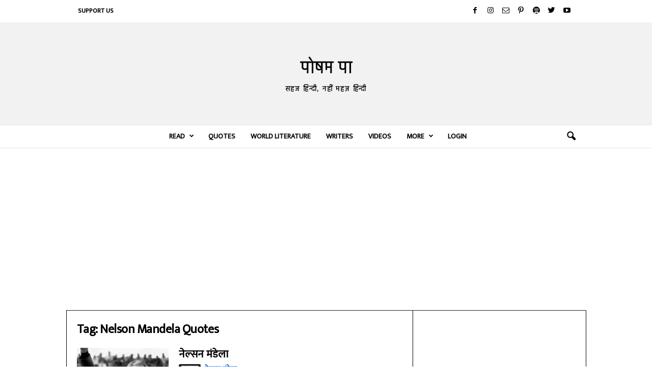

--- FILE ---
content_type: text/html; charset=UTF-8
request_url: http://poshampa.org/tag/nelson-mandela-quotes/
body_size: 79645
content:
<!doctype html >
<!--[if IE 8]>    <html class="ie8" lang="en-US"> <![endif]-->
<!--[if IE 9]>    <html class="ie9" lang="en-US"> <![endif]-->
<!--[if gt IE 8]><!--> <html lang="en-US"> <!--<![endif]-->
<head>
    
    <meta charset="UTF-8" />
    <meta name="viewport" content="width=device-width, initial-scale=1.0">
    <link rel="pingback" href="http://poshampa.org/xmlrpc.php" />
    <meta name='robots' content='index, follow, max-image-preview:large, max-snippet:-1, max-video-preview:-1' />
<link rel="icon" type="image/png" href="https://poshampa.org/wp-content/uploads/2021/03/1-300x300.jpg">
	<!-- This site is optimized with the Yoast SEO plugin v21.0 - https://yoast.com/wordpress/plugins/seo/ -->
	<title>Nelson Mandela Quotes | Poetry, Stories and other work | Posham Pa</title>
	<meta name="description" content="Read Hindi poetry, stories, articles and other writings by, on and about Nelson Mandela Quotes" />
	<link rel="canonical" href="http://poshampa.org/tag/nelson-mandela-quotes/" />
	<meta property="og:locale" content="en_US" />
	<meta property="og:type" content="article" />
	<meta property="og:title" content="Nelson Mandela Quotes | Poetry, Stories and other work | Posham Pa" />
	<meta property="og:description" content="Read Hindi poetry, stories, articles and other writings by, on and about Nelson Mandela Quotes" />
	<meta property="og:url" content="http://poshampa.org/tag/nelson-mandela-quotes/" />
	<meta property="og:site_name" content="पोषम पा" />
	<meta property="og:image" content="http://poshampa.org/wp-content/uploads/2021/03/2-scaled.jpg" />
	<meta property="og:image:width" content="2560" />
	<meta property="og:image:height" content="2560" />
	<meta property="og:image:type" content="image/jpeg" />
	<meta name="twitter:card" content="summary_large_image" />
	<meta name="twitter:site" content="@PoshamPaOrg" />
	<script type="application/ld+json" class="yoast-schema-graph">{"@context":"https://schema.org","@graph":[{"@type":"CollectionPage","@id":"http://poshampa.org/tag/nelson-mandela-quotes/","url":"http://poshampa.org/tag/nelson-mandela-quotes/","name":"Nelson Mandela Quotes | Poetry, Stories and other work | Posham Pa","isPartOf":{"@id":"http://poshampa.org/#website"},"primaryImageOfPage":{"@id":"http://poshampa.org/tag/nelson-mandela-quotes/#primaryimage"},"image":{"@id":"http://poshampa.org/tag/nelson-mandela-quotes/#primaryimage"},"thumbnailUrl":"http://poshampa.org/wp-content/uploads/2018/07/Nelson-Mandela.jpg","description":"Read Hindi poetry, stories, articles and other writings by, on and about Nelson Mandela Quotes","breadcrumb":{"@id":"http://poshampa.org/tag/nelson-mandela-quotes/#breadcrumb"},"inLanguage":"en-US"},{"@type":"ImageObject","inLanguage":"en-US","@id":"http://poshampa.org/tag/nelson-mandela-quotes/#primaryimage","url":"http://poshampa.org/wp-content/uploads/2018/07/Nelson-Mandela.jpg","contentUrl":"http://poshampa.org/wp-content/uploads/2018/07/Nelson-Mandela.jpg","width":800,"height":550,"caption":"Nelson Mandela"},{"@type":"BreadcrumbList","@id":"http://poshampa.org/tag/nelson-mandela-quotes/#breadcrumb","itemListElement":[{"@type":"ListItem","position":1,"name":"Home","item":"https://poshampa.org/"},{"@type":"ListItem","position":2,"name":"Nelson Mandela Quotes"}]},{"@type":"WebSite","@id":"http://poshampa.org/#website","url":"http://poshampa.org/","name":"पोषम पा","description":"Posham Pa - Hindi Poetry, Stories of renowned and new writers.","publisher":{"@id":"http://poshampa.org/#organization"},"potentialAction":[{"@type":"SearchAction","target":{"@type":"EntryPoint","urlTemplate":"http://poshampa.org/?s={search_term_string}"},"query-input":"required name=search_term_string"}],"inLanguage":"en-US"},{"@type":"Organization","@id":"http://poshampa.org/#organization","name":"Posham Pa","url":"http://poshampa.org/","logo":{"@type":"ImageObject","inLanguage":"en-US","@id":"http://poshampa.org/#/schema/logo/image/","url":"https://poshampa.org/wp-content/uploads/2021/03/2-scaled.jpg","contentUrl":"https://poshampa.org/wp-content/uploads/2021/03/2-scaled.jpg","width":2560,"height":2560,"caption":"Posham Pa"},"image":{"@id":"http://poshampa.org/#/schema/logo/image/"},"sameAs":["https://facebook.com/PoshamPaOrg","https://twitter.com/PoshamPaOrg","https://instagram.com/PoshamPaOrg"]}]}</script>
	<!-- / Yoast SEO plugin. -->


<link rel='dns-prefetch' href='//fonts.googleapis.com' />
<link rel="alternate" type="application/rss+xml" title="पोषम पा &raquo; Feed" href="http://poshampa.org/feed/" />
<link rel="alternate" type="application/rss+xml" title="पोषम पा &raquo; Comments Feed" href="http://poshampa.org/comments/feed/" />
<link rel="alternate" type="application/rss+xml" title="पोषम पा &raquo; Nelson Mandela Quotes Tag Feed" href="http://poshampa.org/tag/nelson-mandela-quotes/feed/" />
<script type="text/javascript">
window._wpemojiSettings = {"baseUrl":"https:\/\/s.w.org\/images\/core\/emoji\/14.0.0\/72x72\/","ext":".png","svgUrl":"https:\/\/s.w.org\/images\/core\/emoji\/14.0.0\/svg\/","svgExt":".svg","source":{"concatemoji":"http:\/\/poshampa.org\/wp-includes\/js\/wp-emoji-release.min.js?ver=6.3.7"}};
/*! This file is auto-generated */
!function(i,n){var o,s,e;function c(e){try{var t={supportTests:e,timestamp:(new Date).valueOf()};sessionStorage.setItem(o,JSON.stringify(t))}catch(e){}}function p(e,t,n){e.clearRect(0,0,e.canvas.width,e.canvas.height),e.fillText(t,0,0);var t=new Uint32Array(e.getImageData(0,0,e.canvas.width,e.canvas.height).data),r=(e.clearRect(0,0,e.canvas.width,e.canvas.height),e.fillText(n,0,0),new Uint32Array(e.getImageData(0,0,e.canvas.width,e.canvas.height).data));return t.every(function(e,t){return e===r[t]})}function u(e,t,n){switch(t){case"flag":return n(e,"\ud83c\udff3\ufe0f\u200d\u26a7\ufe0f","\ud83c\udff3\ufe0f\u200b\u26a7\ufe0f")?!1:!n(e,"\ud83c\uddfa\ud83c\uddf3","\ud83c\uddfa\u200b\ud83c\uddf3")&&!n(e,"\ud83c\udff4\udb40\udc67\udb40\udc62\udb40\udc65\udb40\udc6e\udb40\udc67\udb40\udc7f","\ud83c\udff4\u200b\udb40\udc67\u200b\udb40\udc62\u200b\udb40\udc65\u200b\udb40\udc6e\u200b\udb40\udc67\u200b\udb40\udc7f");case"emoji":return!n(e,"\ud83e\udef1\ud83c\udffb\u200d\ud83e\udef2\ud83c\udfff","\ud83e\udef1\ud83c\udffb\u200b\ud83e\udef2\ud83c\udfff")}return!1}function f(e,t,n){var r="undefined"!=typeof WorkerGlobalScope&&self instanceof WorkerGlobalScope?new OffscreenCanvas(300,150):i.createElement("canvas"),a=r.getContext("2d",{willReadFrequently:!0}),o=(a.textBaseline="top",a.font="600 32px Arial",{});return e.forEach(function(e){o[e]=t(a,e,n)}),o}function t(e){var t=i.createElement("script");t.src=e,t.defer=!0,i.head.appendChild(t)}"undefined"!=typeof Promise&&(o="wpEmojiSettingsSupports",s=["flag","emoji"],n.supports={everything:!0,everythingExceptFlag:!0},e=new Promise(function(e){i.addEventListener("DOMContentLoaded",e,{once:!0})}),new Promise(function(t){var n=function(){try{var e=JSON.parse(sessionStorage.getItem(o));if("object"==typeof e&&"number"==typeof e.timestamp&&(new Date).valueOf()<e.timestamp+604800&&"object"==typeof e.supportTests)return e.supportTests}catch(e){}return null}();if(!n){if("undefined"!=typeof Worker&&"undefined"!=typeof OffscreenCanvas&&"undefined"!=typeof URL&&URL.createObjectURL&&"undefined"!=typeof Blob)try{var e="postMessage("+f.toString()+"("+[JSON.stringify(s),u.toString(),p.toString()].join(",")+"));",r=new Blob([e],{type:"text/javascript"}),a=new Worker(URL.createObjectURL(r),{name:"wpTestEmojiSupports"});return void(a.onmessage=function(e){c(n=e.data),a.terminate(),t(n)})}catch(e){}c(n=f(s,u,p))}t(n)}).then(function(e){for(var t in e)n.supports[t]=e[t],n.supports.everything=n.supports.everything&&n.supports[t],"flag"!==t&&(n.supports.everythingExceptFlag=n.supports.everythingExceptFlag&&n.supports[t]);n.supports.everythingExceptFlag=n.supports.everythingExceptFlag&&!n.supports.flag,n.DOMReady=!1,n.readyCallback=function(){n.DOMReady=!0}}).then(function(){return e}).then(function(){var e;n.supports.everything||(n.readyCallback(),(e=n.source||{}).concatemoji?t(e.concatemoji):e.wpemoji&&e.twemoji&&(t(e.twemoji),t(e.wpemoji)))}))}((window,document),window._wpemojiSettings);
</script>
<style type="text/css">
img.wp-smiley,
img.emoji {
	display: inline !important;
	border: none !important;
	box-shadow: none !important;
	height: 1em !important;
	width: 1em !important;
	margin: 0 0.07em !important;
	vertical-align: -0.1em !important;
	background: none !important;
	padding: 0 !important;
}
</style>
	<link rel='stylesheet' id='wp-block-library-css' href='http://poshampa.org/wp-includes/css/dist/block-library/style.min.css?ver=6.3.7' type='text/css' media='all' />
<style id='classic-theme-styles-inline-css' type='text/css'>
/*! This file is auto-generated */
.wp-block-button__link{color:#fff;background-color:#32373c;border-radius:9999px;box-shadow:none;text-decoration:none;padding:calc(.667em + 2px) calc(1.333em + 2px);font-size:1.125em}.wp-block-file__button{background:#32373c;color:#fff;text-decoration:none}
</style>
<style id='global-styles-inline-css' type='text/css'>
body{--wp--preset--color--black: #000000;--wp--preset--color--cyan-bluish-gray: #abb8c3;--wp--preset--color--white: #ffffff;--wp--preset--color--pale-pink: #f78da7;--wp--preset--color--vivid-red: #cf2e2e;--wp--preset--color--luminous-vivid-orange: #ff6900;--wp--preset--color--luminous-vivid-amber: #fcb900;--wp--preset--color--light-green-cyan: #7bdcb5;--wp--preset--color--vivid-green-cyan: #00d084;--wp--preset--color--pale-cyan-blue: #8ed1fc;--wp--preset--color--vivid-cyan-blue: #0693e3;--wp--preset--color--vivid-purple: #9b51e0;--wp--preset--gradient--vivid-cyan-blue-to-vivid-purple: linear-gradient(135deg,rgba(6,147,227,1) 0%,rgb(155,81,224) 100%);--wp--preset--gradient--light-green-cyan-to-vivid-green-cyan: linear-gradient(135deg,rgb(122,220,180) 0%,rgb(0,208,130) 100%);--wp--preset--gradient--luminous-vivid-amber-to-luminous-vivid-orange: linear-gradient(135deg,rgba(252,185,0,1) 0%,rgba(255,105,0,1) 100%);--wp--preset--gradient--luminous-vivid-orange-to-vivid-red: linear-gradient(135deg,rgba(255,105,0,1) 0%,rgb(207,46,46) 100%);--wp--preset--gradient--very-light-gray-to-cyan-bluish-gray: linear-gradient(135deg,rgb(238,238,238) 0%,rgb(169,184,195) 100%);--wp--preset--gradient--cool-to-warm-spectrum: linear-gradient(135deg,rgb(74,234,220) 0%,rgb(151,120,209) 20%,rgb(207,42,186) 40%,rgb(238,44,130) 60%,rgb(251,105,98) 80%,rgb(254,248,76) 100%);--wp--preset--gradient--blush-light-purple: linear-gradient(135deg,rgb(255,206,236) 0%,rgb(152,150,240) 100%);--wp--preset--gradient--blush-bordeaux: linear-gradient(135deg,rgb(254,205,165) 0%,rgb(254,45,45) 50%,rgb(107,0,62) 100%);--wp--preset--gradient--luminous-dusk: linear-gradient(135deg,rgb(255,203,112) 0%,rgb(199,81,192) 50%,rgb(65,88,208) 100%);--wp--preset--gradient--pale-ocean: linear-gradient(135deg,rgb(255,245,203) 0%,rgb(182,227,212) 50%,rgb(51,167,181) 100%);--wp--preset--gradient--electric-grass: linear-gradient(135deg,rgb(202,248,128) 0%,rgb(113,206,126) 100%);--wp--preset--gradient--midnight: linear-gradient(135deg,rgb(2,3,129) 0%,rgb(40,116,252) 100%);--wp--preset--font-size--small: 10px;--wp--preset--font-size--medium: 20px;--wp--preset--font-size--large: 30px;--wp--preset--font-size--x-large: 42px;--wp--preset--font-size--regular: 14px;--wp--preset--font-size--larger: 48px;--wp--preset--spacing--20: 0.44rem;--wp--preset--spacing--30: 0.67rem;--wp--preset--spacing--40: 1rem;--wp--preset--spacing--50: 1.5rem;--wp--preset--spacing--60: 2.25rem;--wp--preset--spacing--70: 3.38rem;--wp--preset--spacing--80: 5.06rem;--wp--preset--shadow--natural: 6px 6px 9px rgba(0, 0, 0, 0.2);--wp--preset--shadow--deep: 12px 12px 50px rgba(0, 0, 0, 0.4);--wp--preset--shadow--sharp: 6px 6px 0px rgba(0, 0, 0, 0.2);--wp--preset--shadow--outlined: 6px 6px 0px -3px rgba(255, 255, 255, 1), 6px 6px rgba(0, 0, 0, 1);--wp--preset--shadow--crisp: 6px 6px 0px rgba(0, 0, 0, 1);}:where(.is-layout-flex){gap: 0.5em;}:where(.is-layout-grid){gap: 0.5em;}body .is-layout-flow > .alignleft{float: left;margin-inline-start: 0;margin-inline-end: 2em;}body .is-layout-flow > .alignright{float: right;margin-inline-start: 2em;margin-inline-end: 0;}body .is-layout-flow > .aligncenter{margin-left: auto !important;margin-right: auto !important;}body .is-layout-constrained > .alignleft{float: left;margin-inline-start: 0;margin-inline-end: 2em;}body .is-layout-constrained > .alignright{float: right;margin-inline-start: 2em;margin-inline-end: 0;}body .is-layout-constrained > .aligncenter{margin-left: auto !important;margin-right: auto !important;}body .is-layout-constrained > :where(:not(.alignleft):not(.alignright):not(.alignfull)){max-width: var(--wp--style--global--content-size);margin-left: auto !important;margin-right: auto !important;}body .is-layout-constrained > .alignwide{max-width: var(--wp--style--global--wide-size);}body .is-layout-flex{display: flex;}body .is-layout-flex{flex-wrap: wrap;align-items: center;}body .is-layout-flex > *{margin: 0;}body .is-layout-grid{display: grid;}body .is-layout-grid > *{margin: 0;}:where(.wp-block-columns.is-layout-flex){gap: 2em;}:where(.wp-block-columns.is-layout-grid){gap: 2em;}:where(.wp-block-post-template.is-layout-flex){gap: 1.25em;}:where(.wp-block-post-template.is-layout-grid){gap: 1.25em;}.has-black-color{color: var(--wp--preset--color--black) !important;}.has-cyan-bluish-gray-color{color: var(--wp--preset--color--cyan-bluish-gray) !important;}.has-white-color{color: var(--wp--preset--color--white) !important;}.has-pale-pink-color{color: var(--wp--preset--color--pale-pink) !important;}.has-vivid-red-color{color: var(--wp--preset--color--vivid-red) !important;}.has-luminous-vivid-orange-color{color: var(--wp--preset--color--luminous-vivid-orange) !important;}.has-luminous-vivid-amber-color{color: var(--wp--preset--color--luminous-vivid-amber) !important;}.has-light-green-cyan-color{color: var(--wp--preset--color--light-green-cyan) !important;}.has-vivid-green-cyan-color{color: var(--wp--preset--color--vivid-green-cyan) !important;}.has-pale-cyan-blue-color{color: var(--wp--preset--color--pale-cyan-blue) !important;}.has-vivid-cyan-blue-color{color: var(--wp--preset--color--vivid-cyan-blue) !important;}.has-vivid-purple-color{color: var(--wp--preset--color--vivid-purple) !important;}.has-black-background-color{background-color: var(--wp--preset--color--black) !important;}.has-cyan-bluish-gray-background-color{background-color: var(--wp--preset--color--cyan-bluish-gray) !important;}.has-white-background-color{background-color: var(--wp--preset--color--white) !important;}.has-pale-pink-background-color{background-color: var(--wp--preset--color--pale-pink) !important;}.has-vivid-red-background-color{background-color: var(--wp--preset--color--vivid-red) !important;}.has-luminous-vivid-orange-background-color{background-color: var(--wp--preset--color--luminous-vivid-orange) !important;}.has-luminous-vivid-amber-background-color{background-color: var(--wp--preset--color--luminous-vivid-amber) !important;}.has-light-green-cyan-background-color{background-color: var(--wp--preset--color--light-green-cyan) !important;}.has-vivid-green-cyan-background-color{background-color: var(--wp--preset--color--vivid-green-cyan) !important;}.has-pale-cyan-blue-background-color{background-color: var(--wp--preset--color--pale-cyan-blue) !important;}.has-vivid-cyan-blue-background-color{background-color: var(--wp--preset--color--vivid-cyan-blue) !important;}.has-vivid-purple-background-color{background-color: var(--wp--preset--color--vivid-purple) !important;}.has-black-border-color{border-color: var(--wp--preset--color--black) !important;}.has-cyan-bluish-gray-border-color{border-color: var(--wp--preset--color--cyan-bluish-gray) !important;}.has-white-border-color{border-color: var(--wp--preset--color--white) !important;}.has-pale-pink-border-color{border-color: var(--wp--preset--color--pale-pink) !important;}.has-vivid-red-border-color{border-color: var(--wp--preset--color--vivid-red) !important;}.has-luminous-vivid-orange-border-color{border-color: var(--wp--preset--color--luminous-vivid-orange) !important;}.has-luminous-vivid-amber-border-color{border-color: var(--wp--preset--color--luminous-vivid-amber) !important;}.has-light-green-cyan-border-color{border-color: var(--wp--preset--color--light-green-cyan) !important;}.has-vivid-green-cyan-border-color{border-color: var(--wp--preset--color--vivid-green-cyan) !important;}.has-pale-cyan-blue-border-color{border-color: var(--wp--preset--color--pale-cyan-blue) !important;}.has-vivid-cyan-blue-border-color{border-color: var(--wp--preset--color--vivid-cyan-blue) !important;}.has-vivid-purple-border-color{border-color: var(--wp--preset--color--vivid-purple) !important;}.has-vivid-cyan-blue-to-vivid-purple-gradient-background{background: var(--wp--preset--gradient--vivid-cyan-blue-to-vivid-purple) !important;}.has-light-green-cyan-to-vivid-green-cyan-gradient-background{background: var(--wp--preset--gradient--light-green-cyan-to-vivid-green-cyan) !important;}.has-luminous-vivid-amber-to-luminous-vivid-orange-gradient-background{background: var(--wp--preset--gradient--luminous-vivid-amber-to-luminous-vivid-orange) !important;}.has-luminous-vivid-orange-to-vivid-red-gradient-background{background: var(--wp--preset--gradient--luminous-vivid-orange-to-vivid-red) !important;}.has-very-light-gray-to-cyan-bluish-gray-gradient-background{background: var(--wp--preset--gradient--very-light-gray-to-cyan-bluish-gray) !important;}.has-cool-to-warm-spectrum-gradient-background{background: var(--wp--preset--gradient--cool-to-warm-spectrum) !important;}.has-blush-light-purple-gradient-background{background: var(--wp--preset--gradient--blush-light-purple) !important;}.has-blush-bordeaux-gradient-background{background: var(--wp--preset--gradient--blush-bordeaux) !important;}.has-luminous-dusk-gradient-background{background: var(--wp--preset--gradient--luminous-dusk) !important;}.has-pale-ocean-gradient-background{background: var(--wp--preset--gradient--pale-ocean) !important;}.has-electric-grass-gradient-background{background: var(--wp--preset--gradient--electric-grass) !important;}.has-midnight-gradient-background{background: var(--wp--preset--gradient--midnight) !important;}.has-small-font-size{font-size: var(--wp--preset--font-size--small) !important;}.has-medium-font-size{font-size: var(--wp--preset--font-size--medium) !important;}.has-large-font-size{font-size: var(--wp--preset--font-size--large) !important;}.has-x-large-font-size{font-size: var(--wp--preset--font-size--x-large) !important;}
.wp-block-navigation a:where(:not(.wp-element-button)){color: inherit;}
:where(.wp-block-post-template.is-layout-flex){gap: 1.25em;}:where(.wp-block-post-template.is-layout-grid){gap: 1.25em;}
:where(.wp-block-columns.is-layout-flex){gap: 2em;}:where(.wp-block-columns.is-layout-grid){gap: 2em;}
.wp-block-pullquote{font-size: 1.5em;line-height: 1.6;}
</style>
<link rel='stylesheet' id='protect-link-css-css' href='http://poshampa.org/wp-content/plugins/wp-copy-protect-with-color-design/css/protect_style.css?ver=6.3.7' type='text/css' media='all' />
<link rel='stylesheet' id='google-fonts-style-css' href="https://fonts.googleapis.com/css?family=Ek+Mukta%3A400%7CRajdhani%3A400%7CKhand%3A400%7CPoppins%3A400%7COpen+Sans%3A400%2C600%2C700%7CRoboto+Condensed%3A400%2C500%2C700&#038;display=swap&#038;ver=5.4.1" type='text/css' media='all' />
<link rel='stylesheet' id='qtip2-css' href='http://poshampa.org/wp-content/plugins/text-hover/assets/jquery.qtip.min.css?ver=3.0.3' type='text/css' media='all' />
<link rel='stylesheet' id='text-hover-css' href='http://poshampa.org/wp-content/plugins/text-hover/assets/text-hover.css?ver=4.2' type='text/css' media='all' />
<link rel='stylesheet' id='td-theme-css' href='http://poshampa.org/wp-content/themes/Newsmag/style.css?ver=5.4.1' type='text/css' media='all' />
<style id='td-theme-inline-css' type='text/css'>
    
        @media (max-width: 767px) {
            .td-header-desktop-wrap {
                display: none;
            }
        }
        @media (min-width: 767px) {
            .td-header-mobile-wrap {
                display: none;
            }
        }
    
	
</style>
<link rel='stylesheet' id='td-theme-child-css' href='http://poshampa.org/wp-content/themes/Newsmag-child/style.css?ver=5.4.1c' type='text/css' media='all' />
<link rel='stylesheet' id='um_fonticons_ii-css' href='http://poshampa.org/wp-content/plugins/ultimate-member/assets/css/um-fonticons-ii.css?ver=2.6.10' type='text/css' media='all' />
<link rel='stylesheet' id='um_fonticons_fa-css' href='http://poshampa.org/wp-content/plugins/ultimate-member/assets/css/um-fonticons-fa.css?ver=2.6.10' type='text/css' media='all' />
<link rel='stylesheet' id='select2-css' href='http://poshampa.org/wp-content/plugins/ultimate-member/assets/css/select2/select2.min.css?ver=4.0.13' type='text/css' media='all' />
<link rel='stylesheet' id='um_crop-css' href='http://poshampa.org/wp-content/plugins/ultimate-member/assets/css/um-crop.css?ver=2.6.10' type='text/css' media='all' />
<link rel='stylesheet' id='um_modal-css' href='http://poshampa.org/wp-content/plugins/ultimate-member/assets/css/um-modal.css?ver=2.6.10' type='text/css' media='all' />
<link rel='stylesheet' id='um_styles-css' href='http://poshampa.org/wp-content/plugins/ultimate-member/assets/css/um-styles.css?ver=2.6.10' type='text/css' media='all' />
<link rel='stylesheet' id='um_profile-css' href='http://poshampa.org/wp-content/plugins/ultimate-member/assets/css/um-profile.css?ver=2.6.10' type='text/css' media='all' />
<link rel='stylesheet' id='um_account-css' href='http://poshampa.org/wp-content/plugins/ultimate-member/assets/css/um-account.css?ver=2.6.10' type='text/css' media='all' />
<link rel='stylesheet' id='um_misc-css' href='http://poshampa.org/wp-content/plugins/ultimate-member/assets/css/um-misc.css?ver=2.6.10' type='text/css' media='all' />
<link rel='stylesheet' id='um_fileupload-css' href='http://poshampa.org/wp-content/plugins/ultimate-member/assets/css/um-fileupload.css?ver=2.6.10' type='text/css' media='all' />
<link rel='stylesheet' id='um_datetime-css' href='http://poshampa.org/wp-content/plugins/ultimate-member/assets/css/pickadate/default.css?ver=2.6.10' type='text/css' media='all' />
<link rel='stylesheet' id='um_datetime_date-css' href='http://poshampa.org/wp-content/plugins/ultimate-member/assets/css/pickadate/default.date.css?ver=2.6.10' type='text/css' media='all' />
<link rel='stylesheet' id='um_datetime_time-css' href='http://poshampa.org/wp-content/plugins/ultimate-member/assets/css/pickadate/default.time.css?ver=2.6.10' type='text/css' media='all' />
<link rel='stylesheet' id='um_raty-css' href='http://poshampa.org/wp-content/plugins/ultimate-member/assets/css/um-raty.css?ver=2.6.10' type='text/css' media='all' />
<link rel='stylesheet' id='um_scrollbar-css' href='http://poshampa.org/wp-content/plugins/ultimate-member/assets/css/simplebar.css?ver=2.6.10' type='text/css' media='all' />
<link rel='stylesheet' id='um_tipsy-css' href='http://poshampa.org/wp-content/plugins/ultimate-member/assets/css/um-tipsy.css?ver=2.6.10' type='text/css' media='all' />
<link rel='stylesheet' id='um_responsive-css' href='http://poshampa.org/wp-content/plugins/ultimate-member/assets/css/um-responsive.css?ver=2.6.10' type='text/css' media='all' />
<link rel='stylesheet' id='um_default_css-css' href='http://poshampa.org/wp-content/plugins/ultimate-member/assets/css/um-old-default.css?ver=2.6.10' type='text/css' media='all' />
<link rel='stylesheet' id='td-legacy-framework-front-style-css' href='http://poshampa.org/wp-content/plugins/td-composer/legacy/Newsmag/assets/css/td_legacy_main.css?ver=971d5171b3e19fdd336fb9bcd8706cdex' type='text/css' media='all' />
<script type='text/javascript' src='http://poshampa.org/wp-includes/js/jquery/jquery.min.js?ver=3.7.0' id='jquery-core-js'></script>
<script type='text/javascript' src='http://poshampa.org/wp-includes/js/jquery/jquery-migrate.min.js?ver=3.4.1' id='jquery-migrate-js'></script>
<script type='text/javascript' src='http://poshampa.org/wp-content/plugins/um-terms-conditions/assets/js/um-terms-conditions-public.min.js?ver=2.1.5' id='um-terms-conditions-js'></script>
<script type='text/javascript' src='http://poshampa.org/wp-content/plugins/ultimate-member/assets/js/um-gdpr.min.js?ver=2.6.10' id='um-gdpr-js'></script>
<link rel="https://api.w.org/" href="http://poshampa.org/wp-json/" /><link rel="alternate" type="application/json" href="http://poshampa.org/wp-json/wp/v2/tags/1513" /><link rel="EditURI" type="application/rsd+xml" title="RSD" href="http://poshampa.org/xmlrpc.php?rsd" />
<meta name="generator" content="WordPress 6.3.7" />
<meta name="theme-color" content="#1e73be">

<meta name="google-site-verification" content="0fGetr4aBnppWoaX8XAaEDfmCNlloVJ2MPKU3BBU2Zs" />

<meta name="msvalidate.01" content="35B8BDC490A1A482AB221FA4E836832F" />

<meta name="twitter:card" content="summary_large_image" />

<meta name="p:domain_verify" content="a594c563107d4d9a8c020c117d23a6b5"/>

<!-- Global site tag (gtag.js) - Google Analytics -->
<script async src="https://www.googletagmanager.com/gtag/js?id=UA-106967232-1"></script>
<script>
  window.dataLayer = window.dataLayer || [];
  function gtag(){dataLayer.push(arguments);}
  gtag('js', new Date());

  gtag('config', 'UA-106967232-1');
</script>
<!-- Global site tag (gtag.js) - Google Analytics -->
<script type='text/javascript' src='http://poshampa.org/wp-content/uploads/winp-css-js/112059.js?ver=1601571049'></script>
		
		<script type="text/javascript">
			jQuery(function($){
				$('.protect_contents-overlay').css('background-color', '#000000');
			});
		</script>

		
						<script type="text/javascript">
				jQuery(function($){
					$('img').attr('onmousedown', 'return false');
					$('img').attr('onselectstart','return false');
				    $(document).on('contextmenu',function(e){

							
								// ブラウザ全体を暗くする
								$('.protect_contents-overlay, .protect_alert').fadeIn();

								
								$('.protect_contents-overlay, .protect_alert').click(function(){	
									// ブラウザ全体を明るくする
									$('.protect_contents-overlay, .protect_alert').fadeOut();
								});
							

				        return false;
				    });
				});
				</script>

									<style>
					* {
					   -ms-user-select: none; /* IE 10+ */
					   -moz-user-select: -moz-none;
					   -khtml-user-select: none;
					   -webkit-user-select: none;
					   -webkit-touch-callout: none;
					   user-select: none;
					   }

					   input,textarea,select,option {
					   -ms-user-select: auto; /* IE 10+ */
					   -moz-user-select: auto;
					   -khtml-user-select: auto;
					   -webkit-user-select: auto;
					   user-select: auto;
				       }
					</style>
					
														
					
								
				
								
				
				
						<style type="text/css">
			.um_request_name {
				display: none !important;
			}
		</style>
	

       
<link href = "http://poshampa.org/wp-content/themes/Newsmag-child/js/jquery-ui.css" rel = "stylesheet">
<script src = "http://poshampa.org/wp-content/themes/Newsmag-child/js/jquery-ui.js"></script>
  
     
 
<script type="text/javascript">
    var ajaxurl = 'http://poshampa.org/wp-admin/admin-ajax.php'; 
	var availableTutorials = [{"label":"अकबर इलाहाबादी (akbar allahabadi)","value":"676","name":"अकबर इलाहाबादी","url":"http:\/\/poshampa.org\/writers\/akbar-allahabadi\/"},{"label":"अंकिता वर्मा (ankita verma)","value":"677","name":"अंकिता वर्मा","url":"http:\/\/poshampa.org\/writers\/ankita-verma\/"},{"label":"अंकुश कुमार (ankush kumar)","value":"678","name":"अंकुश कुमार","url":"http:\/\/poshampa.org\/writers\/ankush-kumar\/"},{"label":"अखिलेश (akhilesh)","value":"1283","name":"अखिलेश","url":"http:\/\/poshampa.org\/writers\/akhilesh\/"},{"label":"अखिलेश्वर पांडेय (akhileshwar pandey)","value":"2258","name":"अखिलेश्वर पांडेय","url":"http:\/\/poshampa.org\/writers\/akhileshwar-pandey\/"},{"label":"अख़्तर राही (akhtar rahi)","value":"679","name":"अख़्तर राही","url":"http:\/\/poshampa.org\/writers\/akhtar-rahi\/"},{"label":"अख़्तर शीरानी (akhtar sheerani)","value":"680","name":"अख़्तर शीरानी","url":"http:\/\/poshampa.org\/writers\/akhtar-sheerani\/"},{"label":"अख़्तर-उल-ईमान (akhtar ul iman)","value":"1065","name":"अख़्तर-उल-ईमान","url":"http:\/\/poshampa.org\/writers\/akhtar-ul-iman\/"},{"label":"अंजना टंडन (anjanatandon)","value":"1376","name":"अंजना टंडन","url":"http:\/\/poshampa.org\/writers\/anjanatandon\/"},{"label":"अज़रा अब्बास (azra abbas)","value":"681","name":"अज़रा अब्बास","url":"http:\/\/poshampa.org\/writers\/azra-abbas\/"},{"label":"अज़रा नक़वी (azra naqvi)","value":"2580","name":"अज़रा नक़वी","url":"http:\/\/poshampa.org\/writers\/azra-naqvi\/"},{"label":"अजित कुमार (ajit kumar)","value":"2847","name":"अजित कुमार","url":"http:\/\/poshampa.org\/writers\/ajit-kumar\/"},{"label":"अंजुम आज़मी (anjum azmi)","value":"682","name":"अंजुम आज़मी","url":"http:\/\/poshampa.org\/writers\/anjum-azmi\/"},{"label":"अज्ञेय (agyeya)","value":"683","name":"अज्ञेय","url":"http:\/\/poshampa.org\/writers\/agyeya\/"},{"label":"अंतोन चेखव (anton chekhov)","value":"684","name":"अंतोन चेखव","url":"http:\/\/poshampa.org\/writers\/anton-chekhov\/"},{"label":"अदनान कफ़ील दरवेश (adnan kafeel darwesh)","value":"3464","name":"अदनान कफ़ील दरवेश","url":"http:\/\/poshampa.org\/writers\/adnan-kafeel-darwesh\/"},{"label":"अदम गोंडवी (adam gondvi)","value":"1021","name":"अदम गोंडवी","url":"http:\/\/poshampa.org\/writers\/adam-gondvi\/"},{"label":"अदा जाफ़री (ada jafri)","value":"2801","name":"अदा जाफ़री","url":"http:\/\/poshampa.org\/writers\/ada-jafri\/"},{"label":"अनवर अज़ीम (anwar azeem)","value":"2570","name":"अनवर अज़ीम","url":"http:\/\/poshampa.org\/writers\/anwar-azeem\/"},{"label":"अनवर मसूद (anwar masood)","value":"1053","name":"अनवर मसूद","url":"http:\/\/poshampa.org\/writers\/anwar-masood\/"},{"label":"अनवर सज्जाद (anwar sajjad)","value":"1751","name":"अनवर सज्जाद","url":"http:\/\/poshampa.org\/writers\/anwar-sajjad\/"},{"label":"अनवर सुहैल (anwarsuhail)","value":"1221","name":"अनवर सुहैल","url":"http:\/\/poshampa.org\/writers\/anwarsuhail\/"},{"label":"अनाम कवि (anaam kavi)","value":"2766","name":"अनाम कवि","url":"http:\/\/poshampa.org\/writers\/anaam-kavi\/"},{"label":"अनामिका (anamika)","value":"686","name":"अनामिका","url":"http:\/\/poshampa.org\/writers\/anamika\/"},{"label":"अनामिका अनु (anamika anu)","value":"1705","name":"अनामिका अनु","url":"http:\/\/poshampa.org\/writers\/anamika-anu\/"},{"label":"अनिरुद्ध नीरव (aniruddh neerav)","value":"2905","name":"अनिरुद्ध नीरव","url":"http:\/\/poshampa.org\/writers\/aniruddh-neerav\/"},{"label":"अनीता वर्मा (anita verma)","value":"2998","name":"अनीता वर्मा","url":"http:\/\/poshampa.org\/writers\/anita-verma\/"},{"label":"अनुपम मिश्र (anupam mishra)","value":"1304","name":"अनुपम मिश्र","url":"http:\/\/poshampa.org\/writers\/anupam-mishra\/"},{"label":"अनुपमा झा (anupamajha)","value":"1555","name":"अनुपमा झा","url":"http:\/\/poshampa.org\/writers\/anupamajha\/"},{"label":"अनुपमा मिश्रा (anupamamishra)","value":"1433","name":"अनुपमा मिश्रा","url":"http:\/\/poshampa.org\/writers\/anupamamishra\/"},{"label":"अनुपमा विन्ध्यवासिनी (anupmavindhyavasini)","value":"1528","name":"अनुपमा विन्ध्यवासिनी","url":"http:\/\/poshampa.org\/writers\/anupmavindhyavasini\/"},{"label":"अनुभव (chashm)","value":"1470","name":"अनुभव","url":"http:\/\/poshampa.org\/writers\/chashm\/"},{"label":"अनुभव तुलसी (anubhav tulasi)","value":"687","name":"अनुभव तुलसी","url":"http:\/\/poshampa.org\/writers\/anubhav-tulasi\/"},{"label":"अनुराग अनंत (anurag anant)","value":"1502","name":"अनुराग अनंत","url":"http:\/\/poshampa.org\/writers\/anurag-anant\/"},{"label":"अनुराग तिवारी (anurag tiwari)","value":"688","name":"अनुराग तिवारी","url":"http:\/\/poshampa.org\/writers\/anurag-tiwari\/"},{"label":"अनुराग शर्मा (anurag sharma)","value":"689","name":"अनुराग शर्मा","url":"http:\/\/poshampa.org\/writers\/anurag-sharma\/"},{"label":"अनुराधा अनन्या (anuradha annanya)","value":"1238","name":"अनुराधा अनन्या","url":"http:\/\/poshampa.org\/writers\/anuradha-annanya\/"},{"label":"अनुराधा सिंह (anuradha singh)","value":"1244","name":"अनुराधा सिंह","url":"http:\/\/poshampa.org\/writers\/anuradha-singh\/"},{"label":"अन्नपूर्णानन्द (annapurnanand verma)","value":"1400","name":"अन्नपूर्णानन्द","url":"http:\/\/poshampa.org\/writers\/annapurnanand-verma\/"},{"label":"अपर्णा तिवारी (aparnatiwari)","value":"1562","name":"अपर्णा तिवारी","url":"http:\/\/poshampa.org\/writers\/aparnatiwari\/"},{"label":"अपर्णा देवल (aparnadewal)","value":"1444","name":"अपर्णा देवल","url":"http:\/\/poshampa.org\/writers\/aparnadewal\/"},{"label":"अपर्णा महान्ति (aparna mohanty)","value":"690","name":"अपर्णा महान्ति","url":"http:\/\/poshampa.org\/writers\/aparna-mohanty\/"},{"label":"अफ़सर मेरठी (afsar merathi)","value":"1419","name":"अफ़सर मेरठी","url":"http:\/\/poshampa.org\/writers\/afsar-merathi\/"},{"label":"अब्दुल बिस्मिल्लाह (abdul bismillah)","value":"691","name":"अब्दुल बिस्मिल्लाह","url":"http:\/\/poshampa.org\/writers\/abdul-bismillah\/"},{"label":"अब्दुल मलिक ख़ान (abdul malik khan)","value":"1136","name":"अब्दुल मलिक ख़ान","url":"http:\/\/poshampa.org\/writers\/abdul-malik-khan\/"},{"label":"अब्राहम लिंकन (abraham lincoln)","value":"692","name":"अब्राहम लिंकन","url":"http:\/\/poshampa.org\/writers\/abraham-lincoln\/"},{"label":"अभिज्ञात (abhigyat)","value":"2023","name":"अभिज्ञात","url":"http:\/\/poshampa.org\/writers\/abhigyat\/"},{"label":"अभिषेक मिश्रा (rudra)","value":"1041","name":"अभिषेक मिश्रा","url":"http:\/\/poshampa.org\/writers\/rudra\/"},{"label":"अभिषेक रामाशंकर (saanwara)","value":"1585","name":"अभिषेक रामाशंकर","url":"http:\/\/poshampa.org\/writers\/saanwara\/"},{"label":"अमनदीप गुजराल (amandeep)","value":"1341","name":"अमनदीप गुजराल","url":"http:\/\/poshampa.org\/writers\/amandeep\/"},{"label":"अमर दलपुरा (amardalpura)","value":"1249","name":"अमर दलपुरा","url":"http:\/\/poshampa.org\/writers\/amardalpura\/"},{"label":"अमर सिंह पाण्डेय (amar singh pandey)","value":"2566","name":"अमर सिंह पाण्डेय","url":"http:\/\/poshampa.org\/writers\/amar-singh-pandey\/"},{"label":"अमरकान्त (amarkant)","value":"693","name":"अमरकान्त","url":"http:\/\/poshampa.org\/writers\/amarkant\/"},{"label":"अमीर ख़ुसरो (amir khusrow)","value":"694","name":"अमीर ख़ुसरो","url":"http:\/\/poshampa.org\/writers\/amir-khusrow\/"},{"label":"अमीर मीनाई (ameer minai)","value":"1141","name":"अमीर मीनाई","url":"http:\/\/poshampa.org\/writers\/ameer-minai\/"},{"label":"अमृत राय (amrit rai)","value":"1641","name":"अमृत राय","url":"http:\/\/poshampa.org\/writers\/amrit-rai\/"},{"label":"अमृतलाल नागर (amritlal nagar)","value":"1088","name":"अमृतलाल नागर","url":"http:\/\/poshampa.org\/writers\/amritlal-nagar\/"},{"label":"अमृता प्रीतम (amrita pritam)","value":"695","name":"अमृता प्रीतम","url":"http:\/\/poshampa.org\/writers\/amrita-pritam\/"},{"label":"अमृता भारती (amrita bharti)","value":"3047","name":"अमृता भारती","url":"http:\/\/poshampa.org\/writers\/amrita-bharti\/"},{"label":"अम्बर बहराईची (ambar bahraichi)","value":"696","name":"अम्बर बहराईची","url":"http:\/\/poshampa.org\/writers\/ambar-bahraichi\/"},{"label":"अम्बरीश (ambareesh)","value":"697","name":"अम्बरीश","url":"http:\/\/poshampa.org\/writers\/ambareesh\/"},{"label":"अम्बिका प्रसाद वाजपेयी (ambika prasad vajpayee)","value":"698","name":"अम्बिका प्रसाद वाजपेयी","url":"http:\/\/poshampa.org\/writers\/ambika-prasad-vajpayee\/"},{"label":"अयोध्या सिंह उपाध्याय ‘हरिऔध’ (ayodhya singh upadhyay hariaudh)","value":"699","name":"अयोध्या सिंह उपाध्याय ‘हरिऔध’","url":"http:\/\/poshampa.org\/writers\/ayodhya-singh-upadhyay-hariaudh\/"},{"label":"अरनी रॉबर्ट्स (ernie roberts)","value":"1111","name":"अरनी रॉबर्ट्स","url":"http:\/\/poshampa.org\/writers\/ernie-roberts\/"},{"label":"अरविन्द कुमार खेड़े (arvind kumar khede)","value":"2136","name":"अरविन्द कुमार खेड़े","url":"http:\/\/poshampa.org\/writers\/arvind-kumar-khede\/"},{"label":"अरुण कमल (arun kamal)","value":"1309","name":"अरुण कमल","url":"http:\/\/poshampa.org\/writers\/arun-kamal\/"},{"label":"अरुण प्रकाश (arun prakash)","value":"3241","name":"अरुण प्रकाश","url":"http:\/\/poshampa.org\/writers\/arun-prakash\/"},{"label":"अरुण शीतांश (arun sheetansh)","value":"1846","name":"अरुण शीतांश","url":"http:\/\/poshampa.org\/writers\/arun-sheetansh\/"},{"label":"अरुंधति रॉय (arundhati roy)","value":"3002","name":"अरुंधति रॉय","url":"http:\/\/poshampa.org\/writers\/arundhati-roy\/"},{"label":"अर्चना वर्मा (archana verma)","value":"701","name":"अर्चना वर्मा","url":"http:\/\/poshampa.org\/writers\/archana-verma\/"},{"label":"अर्जुन डांगले (arjun dangle)","value":"1588","name":"अर्जुन डांगले","url":"http:\/\/poshampa.org\/writers\/arjun-dangle\/"},{"label":"अर्नेस्ट हेमिंग्वे (ernest hemingway)","value":"702","name":"अर्नेस्ट हेमिंग्वे","url":"http:\/\/poshampa.org\/writers\/ernest-hemingway\/"},{"label":"अलका पाठक (alka pathak)","value":"2709","name":"अलका पाठक","url":"http:\/\/poshampa.org\/writers\/alka-pathak\/"},{"label":"अलका सरावगी (alka saraogi)","value":"703","name":"अलका सरावगी","url":"http:\/\/poshampa.org\/writers\/alka-saraogi\/"},{"label":"अलमास अहमद (almasahmad)","value":"1138","name":"अलमास अहमद","url":"http:\/\/poshampa.org\/writers\/almasahmad\/"},{"label":"अली अब्बास हुसैनी (ali abbas husaini)","value":"1707","name":"अली अब्बास हुसैनी","url":"http:\/\/poshampa.org\/writers\/ali-abbas-husaini\/"},{"label":"अली सरदार जाफ़री (ali sardar jafri)","value":"1107","name":"अली सरदार जाफ़री","url":"http:\/\/poshampa.org\/writers\/ali-sardar-jafri\/"},{"label":"अल्ताफ़ हुसैन हाली (altaf hussain hali)","value":"1051","name":"अल्ताफ़ हुसैन हाली","url":"http:\/\/poshampa.org\/writers\/altaf-hussain-hali\/"},{"label":"अल्हड़ बीकानेरी (alhad bikaneri)","value":"1480","name":"अल्हड़ बीकानेरी","url":"http:\/\/poshampa.org\/writers\/alhad-bikaneri\/"},{"label":"अवतार सिंह संधू 'पाश' (avtar singh sandhu paash)","value":"1081","name":"अवतार सिंह संधू 'पाश'","url":"http:\/\/poshampa.org\/writers\/avtar-singh-sandhu-paash\/"},{"label":"अविनाश मिश्र (avinash)","value":"1049","name":"अविनाश मिश्र","url":"http:\/\/poshampa.org\/writers\/avinash\/"},{"label":"अशोक चक्रधर (ashok chakradhar)","value":"705","name":"अशोक चक्रधर","url":"http:\/\/poshampa.org\/writers\/ashok-chakradhar\/"},{"label":"अशोक वाजपेयी (ashok vajpeyi)","value":"706","name":"अशोक वाजपेयी","url":"http:\/\/poshampa.org\/writers\/ashok-vajpeyi\/"},{"label":"असंगघोष (asangghosh)","value":"3104","name":"असंगघोष","url":"http:\/\/poshampa.org\/writers\/asangghosh\/"},{"label":"असग़र वजाहत (asghar wajahat)","value":"707","name":"असग़र वजाहत","url":"http:\/\/poshampa.org\/writers\/asghar-wajahat\/"},{"label":"असद ज़ैदी (asad zaidi)","value":"1700","name":"असद ज़ैदी","url":"http:\/\/poshampa.org\/writers\/asad-zaidi\/"},{"label":"असना बद्र (asna badar)","value":"1236","name":"असना बद्र","url":"http:\/\/poshampa.org\/writers\/asna-badar\/"},{"label":"अहमद नदीम क़ासमी (ahmad nadeem qasmi)","value":"2922","name":"अहमद नदीम क़ासमी","url":"http:\/\/poshampa.org\/writers\/ahmad-nadeem-qasmi\/"},{"label":"अहमद फ़राज़ (ahmad faraz)","value":"1214","name":"अहमद फ़राज़","url":"http:\/\/poshampa.org\/writers\/ahmad-faraz\/"},{"label":"आकांक्षा गौड़ (akanksha gaur)","value":"708","name":"आकांक्षा गौड़","url":"http:\/\/poshampa.org\/writers\/akanksha-gaur\/"},{"label":"आग्नेय (agneya)","value":"3222","name":"आग्नेय","url":"http:\/\/poshampa.org\/writers\/agneya\/"},{"label":"आचार्य चतुरसेन शास्त्री (acharya chatursen shastri)","value":"709","name":"आचार्य चतुरसेन शास्त्री","url":"http:\/\/poshampa.org\/writers\/acharya-chatursen-shastri\/"},{"label":"आतिफ़ ख़ान (atifkhan)","value":"1035","name":"आतिफ़ ख़ान","url":"http:\/\/poshampa.org\/writers\/atifkhan\/"},{"label":"आदर्श भूषण (adarsh bhushan)","value":"711","name":"आदर्श भूषण","url":"http:\/\/poshampa.org\/writers\/adarsh-bhushan\/"},{"label":"आदित्य भूषण मिश्रा (aditya bhushan mishra)","value":"712","name":"आदित्य भूषण मिश्रा","url":"http:\/\/poshampa.org\/writers\/aditya-bhushan-mishra\/"},{"label":"आदिल मंसूरी (adil mansuri)","value":"2621","name":"आदिल मंसूरी","url":"http:\/\/poshampa.org\/writers\/adil-mansuri\/"},{"label":"आयुष मौर्य (aayushmaurya)","value":"1078","name":"आयुष मौर्य","url":"http:\/\/poshampa.org\/writers\/aayushmaurya\/"},{"label":"आर. के. नारायण (r k narayan)","value":"3086","name":"आर. के. नारायण","url":"http:\/\/poshampa.org\/writers\/r-k-narayan\/"},{"label":"आर. के. लक्ष्मण (r k laxman)","value":"1024","name":"आर. के. लक्ष्मण","url":"http:\/\/poshampa.org\/writers\/r-k-laxman\/"},{"label":"आर. चेतनक्रान्ति (r chetankranti)","value":"3157","name":"आर. चेतनक्रान्ति","url":"http:\/\/poshampa.org\/writers\/r-chetankranti\/"},{"label":"आरसी प्रसाद सिंह (aarsi prasad singh)","value":"1247","name":"आरसी प्रसाद सिंह","url":"http:\/\/poshampa.org\/writers\/aarsi-prasad-singh\/"},{"label":"आराधना जोशी (aaradhanajoshi)","value":"1724","name":"आराधना जोशी","url":"http:\/\/poshampa.org\/writers\/aaradhanajoshi\/"},{"label":"आरिफ़ा शहज़ाद (arifa shahzad)","value":"713","name":"आरिफ़ा शहज़ाद","url":"http:\/\/poshampa.org\/writers\/arifa-shahzad\/"},{"label":"आर्थर कॉनन डॉयल (arthur conan doyle)","value":"714","name":"आर्थर कॉनन डॉयल","url":"http:\/\/poshampa.org\/writers\/arthur-conan-doyle\/"},{"label":"आलोक धन्वा (alok dhanwa)","value":"715","name":"आलोक धन्वा","url":"http:\/\/poshampa.org\/writers\/alok-dhanwa\/"},{"label":"आलोक मिश्रा (alok mishra)","value":"1961","name":"आलोक मिश्रा","url":"http:\/\/poshampa.org\/writers\/alok-mishra\/"},{"label":"आशीष बिहानी (ashishbihani)","value":"1377","name":"आशीष बिहानी","url":"http:\/\/poshampa.org\/writers\/ashishbihani\/"},{"label":"आशीष मनचंदा (ashish manchanda)","value":"716","name":"आशीष मनचंदा","url":"http:\/\/poshampa.org\/writers\/ashish-manchanda\/"},{"label":"आशुफ़्ता चंगेज़ी (aashufta changezi)","value":"717","name":"आशुफ़्ता चंगेज़ी","url":"http:\/\/poshampa.org\/writers\/aashufta-changezi\/"},{"label":"इ हरिकुमार (e harikumar)","value":"718","name":"इ हरिकुमार","url":"http:\/\/poshampa.org\/writers\/e-harikumar\/"},{"label":"इक़बाल (muhammad iqbal)","value":"1257","name":"इक़बाल","url":"http:\/\/poshampa.org\/writers\/muhammad-iqbal\/"},{"label":"इन्तिज़ार हुसैन (intizar hussain)","value":"3401","name":"इन्तिज़ार हुसैन","url":"http:\/\/poshampa.org\/writers\/intizar-hussain\/"},{"label":"इन्दु जैन (indu jain)","value":"719","name":"इन्दु जैन","url":"http:\/\/poshampa.org\/writers\/indu-jain\/"},{"label":"इन्द्र बहादुर खरे (indra bahadur khare)","value":"1101","name":"इन्द्र बहादुर खरे","url":"http:\/\/poshampa.org\/writers\/indra-bahadur-khare\/"},{"label":"इन्द्रा वासवाणी (indra vaswani)","value":"720","name":"इन्द्रा वासवाणी","url":"http:\/\/poshampa.org\/writers\/indra-vaswani\/"},{"label":"इफ़्तिख़ार आरिफ़ (iftikhar arif)","value":"2994","name":"इफ़्तिख़ार आरिफ़","url":"http:\/\/poshampa.org\/writers\/iftikhar-arif\/"},{"label":"इब्ने इंशा (ibne insha)","value":"721","name":"इब्ने इंशा","url":"http:\/\/poshampa.org\/writers\/ibne-insha\/"},{"label":"इब्ने सफ़ी (ibne safi)","value":"722","name":"इब्ने सफ़ी","url":"http:\/\/poshampa.org\/writers\/ibne-safi\/"},{"label":"इब्बार रब्बी (ibbar rabbi)","value":"3168","name":"इब्बार रब्बी","url":"http:\/\/poshampa.org\/writers\/ibbar-rabbi\/"},{"label":"इरफ़ान सिद्दीक़ी (irfan siddiqi)","value":"1204","name":"इरफ़ान सिद्दीक़ी","url":"http:\/\/poshampa.org\/writers\/irfan-siddiqi\/"},{"label":"इरशाद कामिल (irshad kamil)","value":"3011","name":"इरशाद कामिल","url":"http:\/\/poshampa.org\/writers\/irshad-kamil\/"},{"label":"इलाचंद्र जोशी (ilachandra joshi)","value":"723","name":"इलाचंद्र जोशी","url":"http:\/\/poshampa.org\/writers\/ilachandra-joshi\/"},{"label":"इवान तुर्गनेव (ivan turgenev)","value":"724","name":"इवान तुर्गनेव","url":"http:\/\/poshampa.org\/writers\/ivan-turgenev\/"},{"label":"इशरत आफ़रीं (ishrat afreen)","value":"2588","name":"इशरत आफ़रीं","url":"http:\/\/poshampa.org\/writers\/ishrat-afreen\/"},{"label":"इस्मत चुग़ताई (ismat chughtai)","value":"725","name":"इस्मत चुग़ताई","url":"http:\/\/poshampa.org\/writers\/ismat-chughtai\/"},{"label":"ई. वी. रामासामी पेरियार (periyar)","value":"3046","name":"ई. वी. रामासामी पेरियार","url":"http:\/\/poshampa.org\/writers\/periyar\/"},{"label":"उदय प्रकाश (uday prakash)","value":"726","name":"उदय प्रकाश","url":"http:\/\/poshampa.org\/writers\/uday-prakash\/"},{"label":"उदयभानु हंस' (uday bhanu hans)","value":"727","name":"उदयभानु हंस'","url":"http:\/\/poshampa.org\/writers\/uday-bhanu-hans\/"},{"label":"उपमा 'ऋचा' (upmaricha)","value":"1532","name":"उपमा 'ऋचा'","url":"http:\/\/poshampa.org\/writers\/upmaricha\/"},{"label":"उपेन्द्रनाथ अश्क (upendranath ashk)","value":"728","name":"उपेन्द्रनाथ अश्क","url":"http:\/\/poshampa.org\/writers\/upendranath-ashk\/"},{"label":"उमाशंकर जोशी (umashankar joshi)","value":"729","name":"उमाशंकर जोशी","url":"http:\/\/poshampa.org\/writers\/umashankar-joshi\/"},{"label":"उर्मिला पवार (urmila pawar)","value":"2302","name":"उर्मिला पवार","url":"http:\/\/poshampa.org\/writers\/urmila-pawar\/"},{"label":"उषा प्रियम्वदा (usha priyamvada)","value":"730","name":"उषा प्रियम्वदा","url":"http:\/\/poshampa.org\/writers\/usha-priyamvada\/"},{"label":"उसामा हमीद (usamahameed)","value":"1097","name":"उसामा हमीद","url":"http:\/\/poshampa.org\/writers\/usamahameed\/"},{"label":"ऋतु निरंजन (rituniranajn)","value":"1296","name":"ऋतु निरंजन","url":"http:\/\/poshampa.org\/writers\/rituniranajn\/"},{"label":"ऋतुराज (rituraj)","value":"1297","name":"ऋतुराज","url":"http:\/\/poshampa.org\/writers\/rituraj\/"},{"label":"ऋषभ प्रतिपक्ष (rishabh pratipaksh)","value":"3141","name":"ऋषभ प्रतिपक्ष","url":"http:\/\/poshampa.org\/writers\/rishabh-pratipaksh\/"},{"label":"ए. के. रामानुजन् (a k ramanujan)","value":"731","name":"ए. के. रामानुजन्","url":"http:\/\/poshampa.org\/writers\/a-k-ramanujan\/"},{"label":"एकता नाहर (ekta nahar)","value":"1643","name":"एकता नाहर","url":"http:\/\/poshampa.org\/writers\/ekta-nahar\/"},{"label":"एदुआर्दो गालेआनो (eduardo galeano)","value":"3348","name":"एदुआर्दो गालेआनो","url":"http:\/\/poshampa.org\/writers\/eduardo-galeano\/"},{"label":"एन. आर. सागर (n r sagar)","value":"1303","name":"एन. आर. सागर","url":"http:\/\/poshampa.org\/writers\/n-r-sagar\/"},{"label":"एन्ड्लूरी सुधाकर (yendluri sudhakar)","value":"1321","name":"एन्ड्लूरी सुधाकर","url":"http:\/\/poshampa.org\/writers\/yendluri-sudhakar\/"},{"label":"एपिक्टेटस (epictetus)","value":"732","name":"एपिक्टेटस","url":"http:\/\/poshampa.org\/writers\/epictetus\/"},{"label":"एम. टी. सी. क्रोनिन (m t c cronin)","value":"1137","name":"एम. टी. सी. क्रोनिन","url":"http:\/\/poshampa.org\/writers\/m-t-c-cronin\/"},{"label":"एरिश फ़्रीड (erich fried)","value":"733","name":"एरिश फ़्रीड","url":"http:\/\/poshampa.org\/writers\/erich-fried\/"},{"label":"एलिफ़ शफ़ाक (elif shafak)","value":"1033","name":"एलिफ़ शफ़ाक","url":"http:\/\/poshampa.org\/writers\/elif-shafak\/"},{"label":"ऐश्वर्या राज (aishwarya)","value":"1215","name":"ऐश्वर्या राज","url":"http:\/\/poshampa.org\/writers\/aishwarya\/"},{"label":"ऑक्टेवियो पॉज़ (octavio paz)","value":"1401","name":"ऑक्टेवियो पॉज़","url":"http:\/\/poshampa.org\/writers\/octavio-paz\/"},{"label":"ऑस्कर वाइल्ड (oscar wilde)","value":"3093","name":"ऑस्कर वाइल्ड","url":"http:\/\/poshampa.org\/writers\/oscar-wilde\/"},{"label":"ओ. हेनरी (o henry)","value":"735","name":"ओ. हेनरी","url":"http:\/\/poshampa.org\/writers\/o-henry\/"},{"label":"ओम नागर (om nagar)","value":"2548","name":"ओम नागर","url":"http:\/\/poshampa.org\/writers\/om-nagar\/"},{"label":"ओम पुरोहित 'कागद' (om purohit kagad)","value":"1473","name":"ओम पुरोहित 'कागद'","url":"http:\/\/poshampa.org\/writers\/om-purohit-kagad\/"},{"label":"ओम प्रकाश 'आदित्य' (om prakash aditya)","value":"1970","name":"ओम प्रकाश 'आदित्य'","url":"http:\/\/poshampa.org\/writers\/om-prakash-aditya\/"},{"label":"ओमप्रकाश वाल्मीकि (om prakash valmiki)","value":"736","name":"ओमप्रकाश वाल्मीकि","url":"http:\/\/poshampa.org\/writers\/om-prakash-valmiki\/"},{"label":"ओरहान पामुक (orhan pamuk)","value":"737","name":"ओरहान पामुक","url":"http:\/\/poshampa.org\/writers\/orhan-pamuk\/"},{"label":"कजोड़ीमल सैनी (kajorimal saini)","value":"1615","name":"कजोड़ीमल सैनी","url":"http:\/\/poshampa.org\/writers\/kajorimal-saini\/"},{"label":"क़तील शिफ़ाई (qateel shifai)","value":"1165","name":"क़तील शिफ़ाई","url":"http:\/\/poshampa.org\/writers\/qateel-shifai\/"},{"label":"कन्हैया लाल कपूर (kanhaiya lal kapoor)","value":"1090","name":"कन्हैया लाल कपूर","url":"http:\/\/poshampa.org\/writers\/kanhaiya-lal-kapoor\/"},{"label":"कबीन फूकन (kabin phukan)","value":"738","name":"कबीन फूकन","url":"http:\/\/poshampa.org\/writers\/kabin-phukan\/"},{"label":"कबीर (kabeer das)","value":"3214","name":"कबीर","url":"http:\/\/poshampa.org\/writers\/kabeer-das\/"},{"label":"कमल कुमार ताँती (kamal kumar tanti)","value":"3122","name":"कमल कुमार ताँती","url":"http:\/\/poshampa.org\/writers\/kamal-kumar-tanti\/"},{"label":"कमला चौधरी (kamla chaudhary)","value":"1750","name":"कमला चौधरी","url":"http:\/\/poshampa.org\/writers\/kamla-chaudhary\/"},{"label":"कमला दास (kamala das)","value":"739","name":"कमला दास","url":"http:\/\/poshampa.org\/writers\/kamala-das\/"},{"label":"कमलेश्वर (kamleshwar)","value":"740","name":"कमलेश्वर","url":"http:\/\/poshampa.org\/writers\/kamleshwar\/"},{"label":"कँवल भारती (kanwal bharti)","value":"1295","name":"कँवल भारती","url":"http:\/\/poshampa.org\/writers\/kanwal-bharti\/"},{"label":"कविता नागर (kavita)","value":"1821","name":"कविता नागर","url":"http:\/\/poshampa.org\/writers\/kavita\/"},{"label":"काका हाथरसी (kaka hathrasi)","value":"2235","name":"काका हाथरसी","url":"http:\/\/poshampa.org\/writers\/kaka-hathrasi\/"},{"label":"कात्यायनी (katyayani)","value":"3001","name":"कात्यायनी","url":"http:\/\/poshampa.org\/writers\/katyayani\/"},{"label":"कामता प्रसाद सिंह‍ ‘काम’ (kamta prasad singh kaam)","value":"741","name":"कामता प्रसाद सिंह‍ ‘काम’","url":"http:\/\/poshampa.org\/writers\/kamta-prasad-singh-kaam\/"},{"label":"कामतानाथ (kamtanath)","value":"3388","name":"कामतानाथ","url":"http:\/\/poshampa.org\/writers\/kamtanath\/"},{"label":"कायनात (kaynaat)","value":"3359","name":"कायनात","url":"http:\/\/poshampa.org\/writers\/kaynaat\/"},{"label":"कावेरी (kaveri)","value":"1504","name":"कावेरी","url":"http:\/\/poshampa.org\/writers\/kaveri\/"},{"label":"काशीनाथ सिंह (kashinath singh)","value":"1184","name":"काशीनाथ सिंह","url":"http:\/\/poshampa.org\/writers\/kashinath-singh\/"},{"label":"किशन सरोज (kishan saroj)","value":"2828","name":"किशन सरोज","url":"http:\/\/poshampa.org\/writers\/kishan-saroj\/"},{"label":"किशोर काबरा (kishor kabra)","value":"1172","name":"किशोर काबरा","url":"http:\/\/poshampa.org\/writers\/kishor-kabra\/"},{"label":"किश्वर नाहीद (kishwar naheed)","value":"742","name":"किश्वर नाहीद","url":"http:\/\/poshampa.org\/writers\/kishwar-naheed\/"},{"label":"कीर्ति चौधरी (kirti chaudhary)","value":"1331","name":"कीर्ति चौधरी","url":"http:\/\/poshampa.org\/writers\/kirti-chaudhary\/"},{"label":"कु. खुशाल श्रीवास्तव (khushaal shrivastava)","value":"1133","name":"कु. खुशाल श्रीवास्तव","url":"http:\/\/poshampa.org\/writers\/khushaal-shrivastava\/"},{"label":"कुँज बिहारी चौबे (kunj bihari choubey)","value":"1332","name":"कुँज बिहारी चौबे","url":"http:\/\/poshampa.org\/writers\/kunj-bihari-choubey\/"},{"label":"कुबेर दत्त (kuber dutt)","value":"1180","name":"कुबेर दत्त","url":"http:\/\/poshampa.org\/writers\/kuber-dutt\/"},{"label":"कुबेरनाथ राय (kubernath rai)","value":"1408","name":"कुबेरनाथ राय","url":"http:\/\/poshampa.org\/writers\/kubernath-rai\/"},{"label":"कुमार अम्बुज (kumar ambuj)","value":"743","name":"कुमार अम्बुज","url":"http:\/\/poshampa.org\/writers\/kumar-ambuj\/"},{"label":"कुमार नयन (kumar nayan)","value":"3314","name":"कुमार नयन","url":"http:\/\/poshampa.org\/writers\/kumar-nayan\/"},{"label":"कुमार मंगलम (kumar mangalam)","value":"2595","name":"कुमार मंगलम","url":"http:\/\/poshampa.org\/writers\/kumar-mangalam\/"},{"label":"कुमार विकल (kumar vikal)","value":"2793","name":"कुमार विकल","url":"http:\/\/poshampa.org\/writers\/kumar-vikal\/"},{"label":"कुमार शिव (kumar shiv)","value":"744","name":"कुमार शिव","url":"http:\/\/poshampa.org\/writers\/kumar-shiv\/"},{"label":"क़ुर्रतुलऐन हैदर (qurratulain hyder)","value":"745","name":"क़ुर्रतुलऐन हैदर","url":"http:\/\/poshampa.org\/writers\/qurratulain-hyder\/"},{"label":"कुँवर नारायण (kunwar narayan)","value":"746","name":"कुँवर नारायण","url":"http:\/\/poshampa.org\/writers\/kunwar-narayan\/"},{"label":"कुँवर बेचैन (kunwar bechain)","value":"747","name":"कुँवर बेचैन","url":"http:\/\/poshampa.org\/writers\/kunwar-bechain\/"},{"label":"कुशाग्र अद्वैत (kushagra adwaita)","value":"748","name":"कुशाग्र अद्वैत","url":"http:\/\/poshampa.org\/writers\/kushagra-adwaita\/"},{"label":"कुसुम मेघवाल (kusum meghwal)","value":"1517","name":"कुसुम मेघवाल","url":"http:\/\/poshampa.org\/writers\/kusum-meghwal\/"},{"label":"कृश्न चंदर (krishan chander)","value":"1084","name":"कृश्न चंदर","url":"http:\/\/poshampa.org\/writers\/krishan-chander\/"},{"label":"कृष्ण बलदेव वैद (krishna baldev vaid)","value":"1059","name":"कृष्ण बलदेव वैद","url":"http:\/\/poshampa.org\/writers\/krishna-baldev-vaid\/"},{"label":"कृष्ण बिहारी नूर (krishna bihari noor)","value":"3025","name":"कृष्ण बिहारी नूर","url":"http:\/\/poshampa.org\/writers\/krishna-bihari-noor\/"},{"label":"कृष्णा अग्निहोत्री (krishna agnihotri)","value":"2121","name":"कृष्णा अग्निहोत्री","url":"http:\/\/poshampa.org\/writers\/krishna-agnihotri\/"},{"label":"कृष्णा वर्मा (krishna verma)","value":"2982","name":"कृष्णा वर्मा","url":"http:\/\/poshampa.org\/writers\/krishna-verma\/"},{"label":"कृष्णा सोबती (krishna sobti)","value":"749","name":"कृष्णा सोबती","url":"http:\/\/poshampa.org\/writers\/krishna-sobti\/"},{"label":"के. एल. सहगल (k l saigal)","value":"750","name":"के. एल. सहगल","url":"http:\/\/poshampa.org\/writers\/k-l-saigal\/"},{"label":"केदारनाथ अग्रवाल (kedarnath agarwal)","value":"751","name":"केदारनाथ अग्रवाल","url":"http:\/\/poshampa.org\/writers\/kedarnath-agarwal\/"},{"label":"केदारनाथ सिंह (kedarnath singh)","value":"1079","name":"केदारनाथ सिंह","url":"http:\/\/poshampa.org\/writers\/kedarnath-singh\/"},{"label":"केरोलीन जोसफ़ (caroline joseph)","value":"1458","name":"केरोलीन जोसफ़","url":"http:\/\/poshampa.org\/writers\/caroline-joseph\/"},{"label":"केशव 'पथिक' (keshav pathik)","value":"2555","name":"केशव 'पथिक'","url":"http:\/\/poshampa.org\/writers\/keshav-pathik\/"},{"label":"केशव शरण (keshav sharan)","value":"1839","name":"केशव शरण","url":"http:\/\/poshampa.org\/writers\/keshav-sharan\/"},{"label":"कैफ़ भोपाली (kaif bhopali)","value":"752","name":"कैफ़ भोपाली","url":"http:\/\/poshampa.org\/writers\/kaif-bhopali\/"},{"label":"कैफ़ी आज़मी (kaifi azmi)","value":"1222","name":"कैफ़ी आज़मी","url":"http:\/\/poshampa.org\/writers\/kaifi-azmi\/"},{"label":"कैलाश गौतम (kailash gautam)","value":"1203","name":"कैलाश गौतम","url":"http:\/\/poshampa.org\/writers\/kailash-gautam\/"},{"label":"कैलाश मनहर (kailash manhar)","value":"1809","name":"कैलाश मनहर","url":"http:\/\/poshampa.org\/writers\/kailash-manhar\/"},{"label":"कैलाश वाजपेयी (kailash vajpeyi)","value":"1063","name":"कैलाश वाजपेयी","url":"http:\/\/poshampa.org\/writers\/kailash-vajpeyi\/"},{"label":"कोदूराम दलित (koduram dalit)","value":"1362","name":"कोदूराम दलित","url":"http:\/\/poshampa.org\/writers\/koduram-dalit\/"},{"label":"कौशल किशोर (kaushal kishore)","value":"1181","name":"कौशल किशोर","url":"http:\/\/poshampa.org\/writers\/kaushal-kishore\/"},{"label":"ख़दीजा मस्तूर (khadija mastoor)","value":"1213","name":"ख़दीजा मस्तूर","url":"http:\/\/poshampa.org\/writers\/khadija-mastoor\/"},{"label":"खलील जिब्रान (kahlil gibran)","value":"753","name":"खलील जिब्रान","url":"http:\/\/poshampa.org\/writers\/kahlil-gibran\/"},{"label":"ख़ालिद हुसैनी (khaled hosseini)","value":"1357","name":"ख़ालिद हुसैनी","url":"http:\/\/poshampa.org\/writers\/khaled-hosseini\/"},{"label":"ख़ुमार बाराबंकवी (khumar barabankavi)","value":"3054","name":"ख़ुमार बाराबंकवी","url":"http:\/\/poshampa.org\/writers\/khumar-barabankavi\/"},{"label":"ख़ुर्शीद-उल-इस्लाम (khurshid ul islam)","value":"754","name":"ख़ुर्शीद-उल-इस्लाम","url":"http:\/\/poshampa.org\/writers\/khurshid-ul-islam\/"},{"label":"ख़्वाजा अहमद अब्बास (khwaja ahmad abbas)","value":"755","name":"ख़्वाजा अहमद अब्बास","url":"http:\/\/poshampa.org\/writers\/khwaja-ahmad-abbas\/"},{"label":"ख़्वाजा हसन निज़ामी (khwaja hasan nizami)","value":"756","name":"ख़्वाजा हसन निज़ामी","url":"http:\/\/poshampa.org\/writers\/khwaja-hasan-nizami\/"},{"label":"गगन गिल (gagan gill)","value":"3118","name":"गगन गिल","url":"http:\/\/poshampa.org\/writers\/gagan-gill\/"},{"label":"गंगाप्रसाद विमल (ganga prasad vimal)","value":"3131","name":"गंगाप्रसाद विमल","url":"http:\/\/poshampa.org\/writers\/ganga-prasad-vimal\/"},{"label":"गणेशशंकर 'विद्यार्थी' (ganesh shankar vidyarthi)","value":"1060","name":"गणेशशंकर 'विद्यार्थी'","url":"http:\/\/poshampa.org\/writers\/ganesh-shankar-vidyarthi\/"},{"label":"गाब्रिएल गार्सिया मार्केज (gabriel garcia marquez)","value":"758","name":"गाब्रिएल गार्सिया मार्केज","url":"http:\/\/poshampa.org\/writers\/gabriel-garcia-marquez\/"},{"label":"गिरधर राठी (girdhar rathi)","value":"2988","name":"गिरधर राठी","url":"http:\/\/poshampa.org\/writers\/girdhar-rathi\/"},{"label":"गिरधारी सिंह राजावत (girdhari singh rajawat)","value":"1242","name":"गिरधारी सिंह राजावत","url":"http:\/\/poshampa.org\/writers\/girdhari-singh-rajawat\/"},{"label":"गिरिजा कुमार माथुर (girija kumar mathur)","value":"1666","name":"गिरिजा कुमार माथुर","url":"http:\/\/poshampa.org\/writers\/girija-kumar-mathur\/"},{"label":"गिरिराज किशोर (giriraj kishore)","value":"759","name":"गिरिराज किशोर","url":"http:\/\/poshampa.org\/writers\/giriraj-kishore\/"},{"label":"गिरीश चन्द्र तिवारी 'गिर्दा' (girish chandra tiwari girda)","value":"3034","name":"गिरीश चन्द्र तिवारी 'गिर्दा'","url":"http:\/\/poshampa.org\/writers\/girish-chandra-tiwari-girda\/"},{"label":"गीत चतुर्वेदी (geet chaturvedi)","value":"1100","name":"गीत चतुर्वेदी","url":"http:\/\/poshampa.org\/writers\/geet-chaturvedi\/"},{"label":"गीतांजलि (geetanjali)","value":"760","name":"गीतांजलि","url":"http:\/\/poshampa.org\/writers\/geetanjali\/"},{"label":"गुलज़ार (gulzar)","value":"761","name":"गुलज़ार","url":"http:\/\/poshampa.org\/writers\/gulzar\/"},{"label":"गुलज़ार सिंह संधू (gulzar singh sandhu)","value":"1343","name":"गुलज़ार सिंह संधू","url":"http:\/\/poshampa.org\/writers\/gulzar-singh-sandhu\/"},{"label":"गुलनाज़ कौसर (gulnaz kausar)","value":"762","name":"गुलनाज़ कौसर","url":"http:\/\/poshampa.org\/writers\/gulnaz-kausar\/"},{"label":"गुलाब खण्डेलवाल (gulab khandelwal)","value":"1327","name":"गुलाब खण्डेलवाल","url":"http:\/\/poshampa.org\/writers\/gulab-khandelwal\/"},{"label":"ग़ुलाम अब्बास (ghulam abbas)","value":"1633","name":"ग़ुलाम अब्बास","url":"http:\/\/poshampa.org\/writers\/ghulam-abbas\/"},{"label":"गोकुलचंद शर्मा (gokul chand sharma)","value":"1368","name":"गोकुलचंद शर्मा","url":"http:\/\/poshampa.org\/writers\/gokul-chand-sharma\/"},{"label":"गोपाल राम गहमरी (gopal ram gahmari)","value":"1061","name":"गोपाल राम गहमरी","url":"http:\/\/poshampa.org\/writers\/gopal-ram-gahmari\/"},{"label":"गोपाल सिंह नेपाली (gopal singh nepali)","value":"763","name":"गोपाल सिंह नेपाली","url":"http:\/\/poshampa.org\/writers\/gopal-singh-nepali\/"},{"label":"गोपालदास नीरज (gopaldas neeraj)","value":"764","name":"गोपालदास नीरज","url":"http:\/\/poshampa.org\/writers\/gopaldas-neeraj\/"},{"label":"गोपालप्रसाद व्यास (gopal prasad vyas)","value":"765","name":"गोपालप्रसाद व्यास","url":"http:\/\/poshampa.org\/writers\/gopal-prasad-vyas\/"},{"label":"गोपालशरण सिंह (gopal sharan singh)","value":"1354","name":"गोपालशरण सिंह","url":"http:\/\/poshampa.org\/writers\/gopal-sharan-singh\/"},{"label":"गोरख पाण्डेय (gorakh pandey)","value":"1396","name":"गोरख पाण्डेय","url":"http:\/\/poshampa.org\/writers\/gorakh-pandey\/"},{"label":"गोलेन्द्र पटेल (golendra patel)","value":"3276","name":"गोलेन्द्र पटेल","url":"http:\/\/poshampa.org\/writers\/golendra-patel\/"},{"label":"गोविन्द मिश्र (govind mishra)","value":"2489","name":"गोविन्द मिश्र","url":"http:\/\/poshampa.org\/writers\/govind-mishra\/"},{"label":"गौरव अदीब (gaurav adeeb)","value":"766","name":"गौरव अदीब","url":"http:\/\/poshampa.org\/writers\/gaurav-adeeb\/"},{"label":"गौरव गुप्ता (gaurowgupta)","value":"1173","name":"गौरव गुप्ता","url":"http:\/\/poshampa.org\/writers\/gaurowgupta\/"},{"label":"गौरव त्रिपाठी (gaurav tripathi)","value":"1072","name":"गौरव त्रिपाठी","url":"http:\/\/poshampa.org\/writers\/gaurav-tripathi\/"},{"label":"गौरव भारती (gaurav bharti)","value":"1745","name":"गौरव भारती","url":"http:\/\/poshampa.org\/writers\/gaurav-bharti\/"},{"label":"गौरव सोलंकी (gaurav solanki)","value":"1568","name":"गौरव सोलंकी","url":"http:\/\/poshampa.org\/writers\/gaurav-solanki\/"},{"label":"गौरी चुघ (gouri chugh)","value":"767","name":"गौरी चुघ","url":"http:\/\/poshampa.org\/writers\/gouri-chugh\/"},{"label":"ग्रेस कुजूर (grace kujur)","value":"2810","name":"ग्रेस कुजूर","url":"http:\/\/poshampa.org\/writers\/grace-kujur\/"},{"label":"घनानंद (ghananand)","value":"1082","name":"घनानंद","url":"http:\/\/poshampa.org\/writers\/ghananand\/"},{"label":"चंद्रधर शर्मा गुलेरी (chandradhar sharma guleri)","value":"768","name":"चंद्रधर शर्मा गुलेरी","url":"http:\/\/poshampa.org\/writers\/chandradhar-sharma-guleri\/"},{"label":"चन्दन पाण्डेय (chandan pandey)","value":"3356","name":"चन्दन पाण्डेय","url":"http:\/\/poshampa.org\/writers\/chandan-pandey\/"},{"label":"चन्द्रकान्त देवताले (chandrakant devtale)","value":"1981","name":"चन्द्रकान्त देवताले","url":"http:\/\/poshampa.org\/writers\/chandrakant-devtale\/"},{"label":"चन्द्रकुँवर बर्त्वाल (chandra kunwar bartwal)","value":"1366","name":"चन्द्रकुँवर बर्त्वाल","url":"http:\/\/poshampa.org\/writers\/chandra-kunwar-bartwal\/"},{"label":"चन्द्रसेन 'विराट' (chandrasen virat)","value":"2088","name":"चन्द्रसेन 'विराट'","url":"http:\/\/poshampa.org\/writers\/chandrasen-virat\/"},{"label":"चन्द्रा फुलार (chandraphulaar)","value":"1854","name":"चन्द्रा फुलार","url":"http:\/\/poshampa.org\/writers\/chandraphulaar\/"},{"label":"चल्लापल्ली स्वरूपा रानी (challapalli swaroopa rani)","value":"1318","name":"चल्लापल्ली स्वरूपा रानी","url":"http:\/\/poshampa.org\/writers\/challapalli-swaroopa-rani\/"},{"label":"चार्ली चैपलिन (charlie chaplin)","value":"769","name":"चार्ली चैपलिन","url":"http:\/\/poshampa.org\/writers\/charlie-chaplin\/"},{"label":"चार्ल्स डार्विन (charles darwin)","value":"1302","name":"चार्ल्स डार्विन","url":"http:\/\/poshampa.org\/writers\/charles-darwin\/"},{"label":"चार्ल्स डिकेंस (charles dickens)","value":"1287","name":"चार्ल्स डिकेंस","url":"http:\/\/poshampa.org\/writers\/charles-dickens\/"},{"label":"चित्रा मुद्गल (chitra mudgal)","value":"770","name":"चित्रा मुद्गल","url":"http:\/\/poshampa.org\/writers\/chitra-mudgal\/"},{"label":"चित्रांश खरे (chitransh khare)","value":"1020","name":"चित्रांश खरे","url":"http:\/\/poshampa.org\/writers\/chitransh-khare\/"},{"label":"चैनाराम शर्मा (chainaram sharma)","value":"3043","name":"चैनाराम शर्मा","url":"http:\/\/poshampa.org\/writers\/chainaram-sharma\/"},{"label":"चौधरी पं. बद्रीनारायण उपाध्याय 'प्रेमघन' 'अब्र' (premghan)","value":"1050","name":"चौधरी पं. बद्रीनारायण उपाध्याय 'प्रेमघन' 'अब्र'","url":"http:\/\/poshampa.org\/writers\/premghan\/"},{"label":"जगदीश गुप्त (jagdish gupt)","value":"3443","name":"जगदीश गुप्त","url":"http:\/\/poshampa.org\/writers\/jagdish-gupt\/"},{"label":"जगदीश प्रसाद सैनी (jagdish prasad saini)","value":"2559","name":"जगदीश प्रसाद सैनी","url":"http:\/\/poshampa.org\/writers\/jagdish-prasad-saini\/"},{"label":"जनकराज पारीक (janakraj pareek)","value":"1162","name":"जनकराज पारीक","url":"http:\/\/poshampa.org\/writers\/janakraj-pareek\/"},{"label":"ज़फ़र अली ख़ाँ (zafar ali khan)","value":"1103","name":"ज़फ़र अली ख़ाँ","url":"http:\/\/poshampa.org\/writers\/zafar-ali-khan\/"},{"label":"ज़फ़र इक़बाल (zafar iqbal)","value":"2987","name":"ज़फ़र इक़बाल","url":"http:\/\/poshampa.org\/writers\/zafar-iqbal\/"},{"label":"ज़फ़र गोरखपुरी (zafar gorakhpuri)","value":"2848","name":"ज़फ़र गोरखपुरी","url":"http:\/\/poshampa.org\/writers\/zafar-gorakhpuri\/"},{"label":"जय गोस्वामी (joy goswami)","value":"771","name":"जय गोस्वामी","url":"http:\/\/poshampa.org\/writers\/joy-goswami\/"},{"label":"जयंत परमार (jayant parmar)","value":"1274","name":"जयंत परमार","url":"http:\/\/poshampa.org\/writers\/jayant-parmar\/"},{"label":"जयप्रकाश 'कर्दम' (jaiprakash kardam)","value":"1281","name":"जयप्रकाश 'कर्दम'","url":"http:\/\/poshampa.org\/writers\/jaiprakash-kardam\/"},{"label":"जयप्रकाश चौकसे (jai prakash chouksey)","value":"772","name":"जयप्रकाश चौकसे","url":"http:\/\/poshampa.org\/writers\/jai-prakash-chouksey\/"},{"label":"जयप्रकाश नारायण (jayaprakash narayan)","value":"1018","name":"जयप्रकाश नारायण","url":"http:\/\/poshampa.org\/writers\/jayaprakash-narayan\/"},{"label":"जयप्रकाश लीलवान (jaiprakash leelwan)","value":"1298","name":"जयप्रकाश लीलवान","url":"http:\/\/poshampa.org\/writers\/jaiprakash-leelwan\/"},{"label":"जयशंकर प्रसाद (jaishankar prasad)","value":"773","name":"जयशंकर प्रसाद","url":"http:\/\/poshampa.org\/writers\/jaishankar-prasad\/"},{"label":"जवाहरलाल नेहरू (jawaharlal nehru)","value":"1045","name":"जवाहरलाल नेहरू","url":"http:\/\/poshampa.org\/writers\/jawaharlal-nehru\/"},{"label":"जसबीर सिंह आहलूवालिया (jasbir singh ahluwalia)","value":"774","name":"जसबीर सिंह आहलूवालिया","url":"http:\/\/poshampa.org\/writers\/jasbir-singh-ahluwalia\/"},{"label":"जसवीर त्यागी (jasvir tyagi)","value":"2583","name":"जसवीर त्यागी","url":"http:\/\/poshampa.org\/writers\/jasvir-tyagi\/"},{"label":"जाँ निसार अख़्तर (jaan nisaar akhtar)","value":"776","name":"जाँ निसार अख़्तर","url":"http:\/\/poshampa.org\/writers\/jaan-nisaar-akhtar\/"},{"label":"जावेद अख़्तर (javed akhtar)","value":"1228","name":"जावेद अख़्तर","url":"http:\/\/poshampa.org\/writers\/javed-akhtar\/"},{"label":"जिगर मुरादाबादी (jigar moradabadi)","value":"1135","name":"जिगर मुरादाबादी","url":"http:\/\/poshampa.org\/writers\/jigar-moradabadi\/"},{"label":"जितेंद्र (jitendra)","value":"1616","name":"जितेंद्र","url":"http:\/\/poshampa.org\/writers\/jitendra\/"},{"label":"ज़िया फ़तेहाबादी (zia fatehabadi)","value":"1293","name":"ज़िया फ़तेहाबादी","url":"http:\/\/poshampa.org\/writers\/zia-fatehabadi\/"},{"label":"जूल्स वर्न (jules verne)","value":"1290","name":"जूल्स वर्न","url":"http:\/\/poshampa.org\/writers\/jules-verne\/"},{"label":"ज़ेब ग़ौरी (zeb ghauri)","value":"1251","name":"ज़ेब ग़ौरी","url":"http:\/\/poshampa.org\/writers\/zeb-ghauri\/"},{"label":"ज़ेहरा निगाह (zehra nigah)","value":"775","name":"ज़ेहरा निगाह","url":"http:\/\/poshampa.org\/writers\/zehra-nigah\/"},{"label":"जैनेन्द्र कुमार (jainendra kumar)","value":"777","name":"जैनेन्द्र कुमार","url":"http:\/\/poshampa.org\/writers\/jainendra-kumar\/"},{"label":"जॉन कीट्स (john keats)","value":"1044","name":"जॉन कीट्स","url":"http:\/\/poshampa.org\/writers\/john-keats\/"},{"label":"जॉन ग्रीन (john green)","value":"1323","name":"जॉन ग्रीन","url":"http:\/\/poshampa.org\/writers\/john-green\/"},{"label":"जोश मलीहाबादी (josh malihabadi)","value":"1128","name":"जोश मलीहाबादी","url":"http:\/\/poshampa.org\/writers\/josh-malihabadi\/"},{"label":"जोशना बैनर्जी आडवानी (joshnaa banerjee adwanii)","value":"778","name":"जोशना बैनर्जी आडवानी","url":"http:\/\/poshampa.org\/writers\/joshnaa-banerjee-adwanii\/"},{"label":"जोसेफ़ मॅकवान (joseph macwan)","value":"2995","name":"जोसेफ़ मॅकवान","url":"http:\/\/poshampa.org\/writers\/joseph-macwan\/"},{"label":"ज़ौक़ (zauq)","value":"1093","name":"ज़ौक़","url":"http:\/\/poshampa.org\/writers\/zauq\/"},{"label":"जौन एलिया (jaun elia)","value":"3219","name":"जौन एलिया","url":"http:\/\/poshampa.org\/writers\/jaun-elia\/"},{"label":"ज्ञानरंजन (gyanranjan)","value":"779","name":"ज्ञानरंजन","url":"http:\/\/poshampa.org\/writers\/gyanranjan\/"},{"label":"ज्ञानेन्द्रपति (gyanendrapati)","value":"2796","name":"ज्ञानेन्द्रपति","url":"http:\/\/poshampa.org\/writers\/gyanendrapati\/"},{"label":"ज्योति लांजेवार (jyoti lanjewar)","value":"1326","name":"ज्योति लांजेवार","url":"http:\/\/poshampa.org\/writers\/jyoti-lanjewar\/"},{"label":"ज्योति शर्मा (jyoti sharma)","value":"2878","name":"ज्योति शर्मा","url":"http:\/\/poshampa.org\/writers\/jyoti-sharma\/"},{"label":"ज्योति शोभा (jyoti shobha)","value":"780","name":"ज्योति शोभा","url":"http:\/\/poshampa.org\/writers\/jyoti-shobha\/"},{"label":"ज्योत्स्ना मिलन (jyotsna milan)","value":"2798","name":"ज्योत्स्ना मिलन","url":"http:\/\/poshampa.org\/writers\/jyotsna-milan\/"},{"label":"झुम्पा लाहिड़ी (jhumpa lahiri)","value":"668","name":"झुम्पा लाहिड़ी","url":"http:\/\/poshampa.org\/writers\/jhumpa-lahiri\/"},{"label":"ठाकुर श्रीनाथ सिंह (thakur srinath singh)","value":"1015","name":"ठाकुर श्रीनाथ सिंह","url":"http:\/\/poshampa.org\/writers\/thakur-srinath-singh\/"},{"label":"डी. एच. लॉरेंस (d h lawrence)","value":"2698","name":"डी. एच. लॉरेंस","url":"http:\/\/poshampa.org\/writers\/d-h-lawrence\/"},{"label":"डॉ उषा दशोरा (usha)","value":"1587","name":"डॉ उषा दशोरा","url":"http:\/\/poshampa.org\/writers\/usha\/"},{"label":"डॉ सांत्वना श्रीकांत (santwanashrikant)","value":"1389","name":"डॉ सांत्वना श्रीकांत","url":"http:\/\/poshampa.org\/writers\/santwanashrikant\/"},{"label":"डॉ. निधि अग्रवाल (drnidhiagarwal)","value":"1670","name":"डॉ. निधि अग्रवाल","url":"http:\/\/poshampa.org\/writers\/drnidhiagarwal\/"},{"label":"डॉ. सरस्वती मिश्र (saras)","value":"2134","name":"डॉ. सरस्वती मिश्र","url":"http:\/\/poshampa.org\/writers\/saras\/"},{"label":"डॉ. सी. बी. भारती (c b bharti)","value":"1294","name":"डॉ. सी. बी. भारती","url":"http:\/\/poshampa.org\/writers\/c-b-bharti\/"},{"label":"तकषी शिवशंकर पिल्लै (thakazhi sivasankara pillai)","value":"1426","name":"तकषी शिवशंकर पिल्लै","url":"http:\/\/poshampa.org\/writers\/thakazhi-sivasankara-pillai\/"},{"label":"तनवीर अंजुम (tanveer anjum)","value":"781","name":"तनवीर अंजुम","url":"http:\/\/poshampa.org\/writers\/tanveer-anjum\/"},{"label":"तरकश प्रदीप (tarkash pradeep)","value":"782","name":"तरकश प्रदीप","url":"http:\/\/poshampa.org\/writers\/tarkash-pradeep\/"},{"label":"तरन्नुम रियाज़ (tarannum riyaz)","value":"2644","name":"तरन्नुम रियाज़","url":"http:\/\/poshampa.org\/writers\/tarannum-riyaz\/"},{"label":"तसनीफ़ (tasneef haidar)","value":"783","name":"तसनीफ़","url":"http:\/\/poshampa.org\/writers\/tasneef-haidar\/"},{"label":"तसलीमा नसरीन (taslima nasrin)","value":"3003","name":"तसलीमा नसरीन","url":"http:\/\/poshampa.org\/writers\/taslima-nasrin\/"},{"label":"तादेऊष रूज़ेविच (tadeusz rozewicz)","value":"1418","name":"तादेऊष रूज़ेविच","url":"http:\/\/poshampa.org\/writers\/tadeusz-rozewicz\/"},{"label":"तिथि दानी (tithi dani)","value":"2647","name":"तिथि दानी","url":"http:\/\/poshampa.org\/writers\/tithi-dani\/"},{"label":"तुलसीदास (tulsi das)","value":"3216","name":"तुलसीदास","url":"http:\/\/poshampa.org\/writers\/tulsi-das\/"},{"label":"तुलसीराम (tulsiram)","value":"2316","name":"तुलसीराम","url":"http:\/\/poshampa.org\/writers\/tulsiram\/"},{"label":"तेत्सुको कुरोयानागी (tetsuko kuroyanagi)","value":"2747","name":"तेत्सुको कुरोयानागी","url":"http:\/\/poshampa.org\/writers\/tetsuko-kuroyanagi\/"},{"label":"तेमसुला आओ (temsula ao)","value":"3114","name":"तेमसुला आओ","url":"http:\/\/poshampa.org\/writers\/temsula-ao\/"},{"label":"तोल्सतोय (leo tolstoy)","value":"784","name":"तोल्सतोय","url":"http:\/\/poshampa.org\/writers\/leo-tolstoy\/"},{"label":"त्रिलोचन (trilochan)","value":"785","name":"त्रिलोचन","url":"http:\/\/poshampa.org\/writers\/trilochan\/"},{"label":"दत्तात्रिया कैफ़ी (dattatreya kaifi)","value":"1150","name":"दत्तात्रिया कैफ़ी","url":"http:\/\/poshampa.org\/writers\/dattatreya-kaifi\/"},{"label":"दया पवार (daya pawar)","value":"1325","name":"दया पवार","url":"http:\/\/poshampa.org\/writers\/daya-pawar\/"},{"label":"दयानन्द बटोही (dayanand batohi)","value":"1317","name":"दयानन्द बटोही","url":"http:\/\/poshampa.org\/writers\/dayanand-batohi\/"},{"label":"दलपत चौहान (dalpat chauhan)","value":"1272","name":"दलपत चौहान","url":"http:\/\/poshampa.org\/writers\/dalpat-chauhan\/"},{"label":"दलीप कौर टिवाणा (dalip kaur tiwana)","value":"2163","name":"दलीप कौर टिवाणा","url":"http:\/\/poshampa.org\/writers\/dalip-kaur-tiwana\/"},{"label":"दशरथ मसानिया (dashrath masaniya)","value":"786","name":"दशरथ मसानिया","url":"http:\/\/poshampa.org\/writers\/dashrath-masaniya\/"},{"label":"दाग़ देहलवी (daagh dehlvi)","value":"1017","name":"दाग़ देहलवी","url":"http:\/\/poshampa.org\/writers\/daagh-dehlvi\/"},{"label":"दामोदर सहाय 'कवि किंकर' (damodar sahay)","value":"1350","name":"दामोदर सहाय 'कवि किंकर'","url":"http:\/\/poshampa.org\/writers\/damodar-sahay\/"},{"label":"दिनेश श्रीनेत (dinesh shrinet)","value":"1253","name":"दिनेश श्रीनेत","url":"http:\/\/poshampa.org\/writers\/dinesh-shrinet\/"},{"label":"दिलावर फ़िगार (dilawar figar)","value":"787","name":"दिलावर फ़िगार","url":"http:\/\/poshampa.org\/writers\/dilawar-figar\/"},{"label":"दीपक जायसवाल (deepak jaiswal)","value":"1757","name":"दीपक जायसवाल","url":"http:\/\/poshampa.org\/writers\/deepak-jaiswal\/"},{"label":"दीपक सिंह चौहान 'उन्मुक्त' (deepaksinghchauhan)","value":"1073","name":"दीपक सिंह चौहान 'उन्मुक्त'","url":"http:\/\/poshampa.org\/writers\/deepaksinghchauhan\/"},{"label":"दीप्ति नवल (deepti naval)","value":"788","name":"दीप्ति नवल","url":"http:\/\/poshampa.org\/writers\/deepti-naval\/"},{"label":"दुष्यन्त कुमार (dushyant kumar)","value":"1248","name":"दुष्यन्त कुमार","url":"http:\/\/poshampa.org\/writers\/dushyant-kumar\/"},{"label":"दूधनाथ सिंह (doodhnath singh)","value":"1056","name":"दूधनाथ सिंह","url":"http:\/\/poshampa.org\/writers\/doodhnath-singh\/"},{"label":"देवकी नन्दन खत्री (devaki nandan khatri)","value":"1518","name":"देवकी नन्दन खत्री","url":"http:\/\/poshampa.org\/writers\/devaki-nandan-khatri\/"},{"label":"देवनूर महादेव (devanur mahadev)","value":"3312","name":"देवनूर महादेव","url":"http:\/\/poshampa.org\/writers\/devanur-mahadev\/"},{"label":"देवी नागरानी (devi nagrani)","value":"2286","name":"देवी नागरानी","url":"http:\/\/poshampa.org\/writers\/devi-nagrani\/"},{"label":"देवी प्रसाद मिश्र (devi prasad mishra)","value":"2996","name":"देवी प्रसाद मिश्र","url":"http:\/\/poshampa.org\/writers\/devi-prasad-mishra\/"},{"label":"देवीप्रसाद सिंह 'कुसुमाकर' (deviprasad singh kusumakar)","value":"1388","name":"देवीप्रसाद सिंह 'कुसुमाकर'","url":"http:\/\/poshampa.org\/writers\/deviprasad-singh-kusumakar\/"},{"label":"देवेन्द्र अहिरवार (devendra ahirwar)","value":"1447","name":"देवेन्द्र अहिरवार","url":"http:\/\/poshampa.org\/writers\/devendra-ahirwar\/"},{"label":"देवेन्द्र सत्यार्थी (devendra satyarthi)","value":"1209","name":"देवेन्द्र सत्यार्थी","url":"http:\/\/poshampa.org\/writers\/devendra-satyarthi\/"},{"label":"देवेश पथ सारिया (deveshpathsariya)","value":"2339","name":"देवेश पथ सारिया","url":"http:\/\/poshampa.org\/writers\/deveshpathsariya\/"},{"label":"द्वारका भारती (dwarka bharti)","value":"1276","name":"द्वारका भारती","url":"http:\/\/poshampa.org\/writers\/dwarka-bharti\/"},{"label":"द्वारिका प्रसाद माहेश्वरी (dwarika prasad maheshwari)","value":"1117","name":"द्वारिका प्रसाद माहेश्वरी","url":"http:\/\/poshampa.org\/writers\/dwarika-prasad-maheshwari\/"},{"label":"धन गोपाल मुखर्जी (dhan gopal mukerji)","value":"790","name":"धन गोपाल मुखर्जी","url":"http:\/\/poshampa.org\/writers\/dhan-gopal-mukerji\/"},{"label":"धर्मपाल महेंद्र जैन (dharmpal)","value":"1410","name":"धर्मपाल महेंद्र जैन","url":"http:\/\/poshampa.org\/writers\/dharmpal\/"},{"label":"धर्मवीर भारती (dharamvir bharati)","value":"791","name":"धर्मवीर भारती","url":"http:\/\/poshampa.org\/writers\/dharamvir-bharati\/"},{"label":"धर्मेन्द्र अहिरवार (dharmendra ahirwar)","value":"1465","name":"धर्मेन्द्र अहिरवार","url":"http:\/\/poshampa.org\/writers\/dharmendra-ahirwar\/"},{"label":"नज़ीर अकबराबादी (nazeer akbarabadi)","value":"1076","name":"नज़ीर अकबराबादी","url":"http:\/\/poshampa.org\/writers\/nazeer-akbarabadi\/"},{"label":"नताशा (natasha)","value":"1829","name":"नताशा","url":"http:\/\/poshampa.org\/writers\/natasha\/"},{"label":"नंदकिशोर आचार्य (nand kishore acharya)","value":"1698","name":"नंदकिशोर आचार्य","url":"http:\/\/poshampa.org\/writers\/nand-kishore-acharya\/"},{"label":"नन्द जवेरी (nand javeri)","value":"793","name":"नन्द जवेरी","url":"http:\/\/poshampa.org\/writers\/nand-javeri\/"},{"label":"नम्रता श्रीवास्तव (namrata)","value":"1087","name":"नम्रता श्रीवास्तव","url":"http:\/\/poshampa.org\/writers\/namrata\/"},{"label":"नरेन्द्र जैन (narendra jain)","value":"2822","name":"नरेन्द्र जैन","url":"http:\/\/poshampa.org\/writers\/narendra-jain\/"},{"label":"नरेन्द्र शर्मा (narendra sharma)","value":"1118","name":"नरेन्द्र शर्मा","url":"http:\/\/poshampa.org\/writers\/narendra-sharma\/"},{"label":"नरेश मेहता (naresh mehta)","value":"1227","name":"नरेश मेहता","url":"http:\/\/poshampa.org\/writers\/naresh-mehta\/"},{"label":"नरेश सक्सेना (naresh saxena)","value":"795","name":"नरेश सक्सेना","url":"http:\/\/poshampa.org\/writers\/naresh-saxena\/"},{"label":"नलिन विलोचन शर्मा (nalin vilochan sharma)","value":"1319","name":"नलिन विलोचन शर्मा","url":"http:\/\/poshampa.org\/writers\/nalin-vilochan-sharma\/"},{"label":"नवल शुक्ल (naval shukla)","value":"1262","name":"नवल शुक्ल","url":"http:\/\/poshampa.org\/writers\/naval-shukla\/"},{"label":"नवीन सागर (naveen sagar)","value":"796","name":"नवीन सागर","url":"http:\/\/poshampa.org\/writers\/naveen-sagar\/"},{"label":"नसीम सय्यद (nasim syed)","value":"797","name":"नसीम सय्यद","url":"http:\/\/poshampa.org\/writers\/nasim-syed\/"},{"label":"नसीर तुराबी (naseer turabi)","value":"3238","name":"नसीर तुराबी","url":"http:\/\/poshampa.org\/writers\/naseer-turabi\/"},{"label":"नाओमी शिहाब न्ये (naomi shihab nye)","value":"1375","name":"नाओमी शिहाब न्ये","url":"http:\/\/poshampa.org\/writers\/naomi-shihab-nye\/"},{"label":"नागराज मंजुले (nagraj manjule)","value":"1665","name":"नागराज मंजुले","url":"http:\/\/poshampa.org\/writers\/nagraj-manjule\/"},{"label":"नागार्जुन (nagarjuna)","value":"798","name":"नागार्जुन","url":"http:\/\/poshampa.org\/writers\/nagarjuna\/"},{"label":"नाज़िम हिकमत (nazim hikmet)","value":"3208","name":"नाज़िम हिकमत","url":"http:\/\/poshampa.org\/writers\/nazim-hikmet\/"},{"label":"नामदेव (namdev)","value":"799","name":"नामदेव","url":"http:\/\/poshampa.org\/writers\/namdev\/"},{"label":"नामदेव ढसाल (namdeo dhasal)","value":"2238","name":"नामदेव ढसाल","url":"http:\/\/poshampa.org\/writers\/namdeo-dhasal\/"},{"label":"नामवर सिंह (namvar singh)","value":"1329","name":"नामवर सिंह","url":"http:\/\/poshampa.org\/writers\/namvar-singh\/"},{"label":"नारायण भारती (narayan bharti)","value":"1212","name":"नारायण भारती","url":"http:\/\/poshampa.org\/writers\/narayan-bharti\/"},{"label":"नासिर काज़मी (nasir kazmi)","value":"1143","name":"नासिर काज़मी","url":"http:\/\/poshampa.org\/writers\/nasir-kazmi\/"},{"label":"नासिरा शर्मा (nasira sharma)","value":"800","name":"नासिरा शर्मा","url":"http:\/\/poshampa.org\/writers\/nasira-sharma\/"},{"label":"निकी पुष्कर (nikipushkar)","value":"1706","name":"निकी पुष्कर","url":"http:\/\/poshampa.org\/writers\/nikipushkar\/"},{"label":"नित्या शुक्ला (nityashukla)","value":"1432","name":"नित्या शुक्ला","url":"http:\/\/poshampa.org\/writers\/nityashukla\/"},{"label":"निदा फ़ाज़ली (nida fazli)","value":"801","name":"निदा फ़ाज़ली","url":"http:\/\/poshampa.org\/writers\/nida-fazli\/"},{"label":"निधि गुप्ता रानी (nidhi)","value":"1201","name":"निधि गुप्ता रानी","url":"http:\/\/poshampa.org\/writers\/nidhi\/"},{"label":"निधि सूर्यवंशी (nidhisuryavanshi)","value":"1645","name":"निधि सूर्यवंशी","url":"http:\/\/poshampa.org\/writers\/nidhisuryavanshi\/"},{"label":"निरंकार देव सेवक (nirankar dev sevak)","value":"1237","name":"निरंकार देव सेवक","url":"http:\/\/poshampa.org\/writers\/nirankar-dev-sevak\/"},{"label":"निर्मल गुप्त (nirmalgupt)","value":"1520","name":"निर्मल गुप्त","url":"http:\/\/poshampa.org\/writers\/nirmalgupt\/"},{"label":"निर्मल वर्मा (nirmal verma)","value":"802","name":"निर्मल वर्मा","url":"http:\/\/poshampa.org\/writers\/nirmal-verma\/"},{"label":"निर्मला गर्ग (nirmala garg)","value":"3140","name":"निर्मला गर्ग","url":"http:\/\/poshampa.org\/writers\/nirmala-garg\/"},{"label":"निर्मला पुतुल (nirmala putul)","value":"1638","name":"निर्मला पुतुल","url":"http:\/\/poshampa.org\/writers\/nirmala-putul\/"},{"label":"निर्मला सिंह (nirmala singh)","value":"1409","name":"निर्मला सिंह","url":"http:\/\/poshampa.org\/writers\/nirmala-singh\/"},{"label":"निशान्त उपाध्याय (dawns)","value":"1333","name":"निशान्त उपाध्याय","url":"http:\/\/poshampa.org\/writers\/dawns\/"},{"label":"नीरव पटेल (neerav patel)","value":"1289","name":"नीरव पटेल","url":"http:\/\/poshampa.org\/writers\/neerav-patel\/"},{"label":"नीरा परमार (neera parmar)","value":"1466","name":"नीरा परमार","url":"http:\/\/poshampa.org\/writers\/neera-parmar\/"},{"label":"नीलाभ (neelabh)","value":"2767","name":"नीलाभ","url":"http:\/\/poshampa.org\/writers\/neelabh\/"},{"label":"नीलिम कुमार (nilim kumar)","value":"803","name":"नीलिम कुमार","url":"http:\/\/poshampa.org\/writers\/nilim-kumar\/"},{"label":"नीलिमा डालमिया (neelima dalmia)","value":"804","name":"नीलिमा डालमिया","url":"http:\/\/poshampa.org\/writers\/neelima-dalmia\/"},{"label":"नीलेश रघुवंशी (neelesh raghuwanshi)","value":"3372","name":"नीलेश रघुवंशी","url":"http:\/\/poshampa.org\/writers\/neelesh-raghuwanshi\/"},{"label":"नून मीम राशिद (noon meem rashid)","value":"1950","name":"नून मीम राशिद","url":"http:\/\/poshampa.org\/writers\/noon-meem-rashid\/"},{"label":"नूर ज़हीर (noor zaheer)","value":"805","name":"नूर ज़हीर","url":"http:\/\/poshampa.org\/writers\/noor-zaheer\/"},{"label":"नेमिचन्द्र जैन (nemichandra jain)","value":"3134","name":"नेमिचन्द्र जैन","url":"http:\/\/poshampa.org\/writers\/nemichandra-jain\/"},{"label":"नेल्सन मंडेला (nelson mandela)","value":"806","name":"नेल्सन मंडेला","url":"http:\/\/poshampa.org\/writers\/nelson-mandela\/"},{"label":"नैना आदिल (naina adil)","value":"807","name":"नैना आदिल","url":"http:\/\/poshampa.org\/writers\/naina-adil\/"},{"label":"पंकज सिंह (pankaj singh)","value":"2797","name":"पंकज सिंह","url":"http:\/\/poshampa.org\/writers\/pankaj-singh\/"},{"label":"पंखुरी सिन्हा (pankhuri sinha)","value":"808","name":"पंखुरी सिन्हा","url":"http:\/\/poshampa.org\/writers\/pankhuri-sinha\/"},{"label":"पतरस बुख़ारी (patras bokhari)","value":"1055","name":"पतरस बुख़ारी","url":"http:\/\/poshampa.org\/writers\/patras-bokhari\/"},{"label":"पदुमलाल पन्नालाल बख्शी (padumlal punnalal bakshi)","value":"1070","name":"पदुमलाल पन्नालाल बख्शी","url":"http:\/\/poshampa.org\/writers\/padumlal-punnalal-bakshi\/"},{"label":"पद्मा चौगाँवकर (padma chougaonkar)","value":"3129","name":"पद्मा चौगाँवकर","url":"http:\/\/poshampa.org\/writers\/padma-chougaonkar\/"},{"label":"पद्मा सचदेव (padma sachdev)","value":"1230","name":"पद्मा सचदेव","url":"http:\/\/poshampa.org\/writers\/padma-sachdev\/"},{"label":"परवीन ताहिर (parveen tahir)","value":"809","name":"परवीन ताहिर","url":"http:\/\/poshampa.org\/writers\/parveen-tahir\/"},{"label":"परवीन शाकिर (parveen shakir)","value":"1080","name":"परवीन शाकिर","url":"http:\/\/poshampa.org\/writers\/parveen-shakir\/"},{"label":"परितोष कुमार पीयूष (paritosh_jamalpur)","value":"1749","name":"परितोष कुमार पीयूष","url":"http:\/\/poshampa.org\/writers\/paritosh_jamalpur\/"},{"label":"पल्लवी मुखर्जी (pallavi mukherjee)","value":"1604","name":"पल्लवी मुखर्जी","url":"http:\/\/poshampa.org\/writers\/pallavi-mukherjee\/"},{"label":"पल्लवी विनोद (pallavivinod)","value":"1713","name":"पल्लवी विनोद","url":"http:\/\/poshampa.org\/writers\/pallavivinod\/"},{"label":"पाण्डेय बेचन शर्मा 'उग्र' (pandey bechan sharma ugra)","value":"1543","name":"पाण्डेय बेचन शर्मा 'उग्र'","url":"http:\/\/poshampa.org\/writers\/pandey-bechan-sharma-ugra\/"},{"label":"पाब्लो नेरूदा (pablo neruda)","value":"810","name":"पाब्लो नेरूदा","url":"http:\/\/poshampa.org\/writers\/pablo-neruda\/"},{"label":"पाब्लो पिकासो (pablo picasso)","value":"811","name":"पाब्लो पिकासो","url":"http:\/\/poshampa.org\/writers\/pablo-picasso\/"},{"label":"पामेला रेडमंड सैट्रान (pamela redmond satran)","value":"1291","name":"पामेला रेडमंड सैट्रान","url":"http:\/\/poshampa.org\/writers\/pamela-redmond-satran\/"},{"label":"पी. एस. रामानुजम् (p s ramanujam)","value":"812","name":"पी. एस. रामानुजम्","url":"http:\/\/poshampa.org\/writers\/p-s-ramanujam\/"},{"label":"पुनीत कुसुम (puneet kusum)","value":"813","name":"पुनीत कुसुम","url":"http:\/\/poshampa.org\/writers\/puneet-kusum\/"},{"label":"पुरुषोत्तम प्रतीक (purushottam prateek)","value":"1169","name":"पुरुषोत्तम प्रतीक","url":"http:\/\/poshampa.org\/writers\/purushottam-prateek\/"},{"label":"पुष्पलता कश्यप (pushplata kashyap)","value":"1594","name":"पुष्पलता कश्यप","url":"http:\/\/poshampa.org\/writers\/pushplata-kashyap\/"},{"label":"पूजा भाटिया (pooja bhatia)","value":"814","name":"पूजा भाटिया","url":"http:\/\/poshampa.org\/writers\/pooja-bhatia\/"},{"label":"पूजा शाह (pooja shah)","value":"815","name":"पूजा शाह","url":"http:\/\/poshampa.org\/writers\/pooja-shah\/"},{"label":"पूनम त्यागी (poonamtyagi)","value":"1800","name":"पूनम त्यागी","url":"http:\/\/poshampa.org\/writers\/poonamtyagi\/"},{"label":"पूनम सोनछात्रा (poonamsonchhatra)","value":"1525","name":"पूनम सोनछात्रा","url":"http:\/\/poshampa.org\/writers\/poonamsonchhatra\/"},{"label":"पूरन मुद्गल (puran mudgal)","value":"1166","name":"पूरन मुद्गल","url":"http:\/\/poshampa.org\/writers\/puran-mudgal\/"},{"label":"पृथ्वीराज कपूर (prithviraj kapoor)","value":"816","name":"पृथ्वीराज कपूर","url":"http:\/\/poshampa.org\/writers\/prithviraj-kapoor\/"},{"label":"पेरुमल मुरुगन (perumal murugan)","value":"3100","name":"पेरुमल मुरुगन","url":"http:\/\/poshampa.org\/writers\/perumal-murugan\/"},{"label":"प्रकाश (poet prakash)","value":"3178","name":"प्रकाश","url":"http:\/\/poshampa.org\/writers\/poet-prakash\/"},{"label":"प्रज्ञा मिश्रा (pragya mishra)","value":"817","name":"प्रज्ञा मिश्रा","url":"http:\/\/poshampa.org\/writers\/pragya-mishra\/"},{"label":"प्रताप सोमवंशी (pratapsomvanshi)","value":"2065","name":"प्रताप सोमवंशी","url":"http:\/\/poshampa.org\/writers\/pratapsomvanshi\/"},{"label":"प्रतापनारायण मिश्र (pratap narayan mishra)","value":"818","name":"प्रतापनारायण मिश्र","url":"http:\/\/poshampa.org\/writers\/pratap-narayan-mishra\/"},{"label":"प्रतिभा किरण (mynthdiary)","value":"2079","name":"प्रतिभा किरण","url":"http:\/\/poshampa.org\/writers\/mynthdiary\/"},{"label":"प्रतिभा राय (pratibha ray)","value":"819","name":"प्रतिभा राय","url":"http:\/\/poshampa.org\/writers\/pratibha-ray\/"},{"label":"प्रतिभा शर्मा (pratibha sharma)","value":"2416","name":"प्रतिभा शर्मा","url":"http:\/\/poshampa.org\/writers\/pratibha-sharma\/"},{"label":"प्रदीप (kavi pradeep)","value":"3230","name":"प्रदीप","url":"http:\/\/poshampa.org\/writers\/kavi-pradeep\/"},{"label":"प्रदीप कुमार (pradeep)","value":"1039","name":"प्रदीप कुमार","url":"http:\/\/poshampa.org\/writers\/pradeep\/"},{"label":"प्रद्युम्न आर. चौरे (pradumn r chourey)","value":"820","name":"प्रद्युम्न आर. चौरे","url":"http:\/\/poshampa.org\/writers\/pradumn-r-chourey\/"},{"label":"प्रभा खेतान (prabha khaitan)","value":"3007","name":"प्रभा खेतान","url":"http:\/\/poshampa.org\/writers\/prabha-khaitan\/"},{"label":"प्रभाकर माचवे (prabhakar machwe)","value":"1171","name":"प्रभाकर माचवे","url":"http:\/\/poshampa.org\/writers\/prabhakar-machwe\/"},{"label":"प्रभात (poet prabhat)","value":"2920","name":"प्रभात","url":"http:\/\/poshampa.org\/writers\/poet-prabhat\/"},{"label":"प्रभात मिलिंद (prabhat milind)","value":"1675","name":"प्रभात मिलिंद","url":"http:\/\/poshampa.org\/writers\/prabhat-milind\/"},{"label":"प्रमोद तिवारी (pramod tiwari)","value":"1273","name":"प्रमोद तिवारी","url":"http:\/\/poshampa.org\/writers\/pramod-tiwari\/"},{"label":"प्रयाग शुक्ल (prayag shukla)","value":"821","name":"प्रयाग शुक्ल","url":"http:\/\/poshampa.org\/writers\/prayag-shukla\/"},{"label":"प्रयागनारायण त्रिपाठी (prayagnarayan tripathi)","value":"3207","name":"प्रयागनारायण त्रिपाठी","url":"http:\/\/poshampa.org\/writers\/prayagnarayan-tripathi\/"},{"label":"प्रशस्त विशाल (tabrez)","value":"1524","name":"प्रशस्त विशाल","url":"http:\/\/poshampa.org\/writers\/tabrez\/"},{"label":"प्रह्लाद चंद्र दास (prahlad chandra das)","value":"1459","name":"प्रह्लाद चंद्र दास","url":"http:\/\/poshampa.org\/writers\/prahlad-chandra-das\/"},{"label":"प्रांजल राय (ashtam_swar)","value":"1541","name":"प्रांजल राय","url":"http:\/\/poshampa.org\/writers\/ashtam_swar\/"},{"label":"प्रियम्वद (priyamvad)","value":"1160","name":"प्रियम्वद","url":"http:\/\/poshampa.org\/writers\/priyamvad\/"},{"label":"प्रीता अरविन्द (prita arvind)","value":"1535","name":"प्रीता अरविन्द","url":"http:\/\/poshampa.org\/writers\/prita-arvind\/"},{"label":"प्रीति कर्ण (preeti bala)","value":"1553","name":"प्रीति कर्ण","url":"http:\/\/poshampa.org\/writers\/preeti-bala\/"},{"label":"प्रेम प्रकाश (premprakash)","value":"1300","name":"प्रेम प्रकाश","url":"http:\/\/poshampa.org\/writers\/premprakash\/"},{"label":"प्रेम प्रकाश (pprakash)","value":"1667","name":"प्रेम प्रकाश","url":"http:\/\/poshampa.org\/writers\/pprakash\/"},{"label":"प्रेमकुमार (premkumar)","value":"822","name":"प्रेमकुमार","url":"http:\/\/poshampa.org\/writers\/premkumar\/"},{"label":"प्रेमचंद (premchand)","value":"823","name":"प्रेमचंद","url":"http:\/\/poshampa.org\/writers\/premchand\/"},{"label":"प्रेमनाथ दर (prem nath dar)","value":"824","name":"प्रेमनाथ दर","url":"http:\/\/poshampa.org\/writers\/prem-nath-dar\/"},{"label":"प्रेमशंकर मिश्र (premshankar mishra)","value":"2959","name":"प्रेमशंकर मिश्र","url":"http:\/\/poshampa.org\/writers\/premshankar-mishra\/"},{"label":"प्रेमशंकर रघुवंशी (premshankar raghuvanshi)","value":"825","name":"प्रेमशंकर रघुवंशी","url":"http:\/\/poshampa.org\/writers\/premshankar-raghuvanshi\/"},{"label":"फणीश्वरनाथ रेणू (phanishwarnath renu)","value":"826","name":"फणीश्वरनाथ रेणू","url":"http:\/\/poshampa.org\/writers\/phanishwarnath-renu\/"},{"label":"फतहलाल गुर्जर 'अनोखा' (fatahlal gurjar anokha)","value":"1522","name":"फतहलाल गुर्जर 'अनोखा'","url":"http:\/\/poshampa.org\/writers\/fatahlal-gurjar-anokha\/"},{"label":"फ़हमीदा रियाज़ (fahmida riaz)","value":"827","name":"फ़हमीदा रियाज़","url":"http:\/\/poshampa.org\/writers\/fahmida-riaz\/"},{"label":"फ़िराक़ गोरखपुरी (firaq gorakhpuri)","value":"1684","name":"फ़िराक़ गोरखपुरी","url":"http:\/\/poshampa.org\/writers\/firaq-gorakhpuri\/"},{"label":"फ़ैज़ अहमद फ़ैज़ (faiz ahmad faiz)","value":"828","name":"फ़ैज़ अहमद फ़ैज़","url":"http:\/\/poshampa.org\/writers\/faiz-ahmad-faiz\/"},{"label":"फ़्रांत्स काफ़्का (franz kafka)","value":"669","name":"फ़्रांत्स काफ़्का","url":"http:\/\/poshampa.org\/writers\/franz-kafka\/"},{"label":"फ़्रेडरिक होल्डरलिन (friedrich holderlin)","value":"1385","name":"फ़्रेडरिक होल्डरलिन","url":"http:\/\/poshampa.org\/writers\/friedrich-holderlin\/"},{"label":"बंकिम चन्द्र चट्टोपाध्याय (bankim chandra chattopadhyay)","value":"829","name":"बंकिम चन्द्र चट्टोपाध्याय","url":"http:\/\/poshampa.org\/writers\/bankim-chandra-chattopadhyay\/"},{"label":"बंग महिला (bang mahila)","value":"830","name":"बंग महिला","url":"http:\/\/poshampa.org\/writers\/bang-mahila\/"},{"label":"बद्रीनारायण (badrinarayan)","value":"831","name":"बद्रीनारायण","url":"http:\/\/poshampa.org\/writers\/badrinarayan\/"},{"label":"बनफूल (balai chand mukhopadhyay banaphool)","value":"833","name":"बनफूल","url":"http:\/\/poshampa.org\/writers\/balai-chand-mukhopadhyay-banaphool\/"},{"label":"बलबीर सिंह 'रंग' (balbir singh rang)","value":"1114","name":"बलबीर सिंह 'रंग'","url":"http:\/\/poshampa.org\/writers\/balbir-singh-rang\/"},{"label":"बलराज कोमल (balraj komal)","value":"2215","name":"बलराज कोमल","url":"http:\/\/poshampa.org\/writers\/balraj-komal\/"},{"label":"बलराज साहनी (balraj sahni)","value":"834","name":"बलराज साहनी","url":"http:\/\/poshampa.org\/writers\/balraj-sahni\/"},{"label":"बलराम अग्रवाल (balram agarwal)","value":"835","name":"बलराम अग्रवाल","url":"http:\/\/poshampa.org\/writers\/balram-agarwal\/"},{"label":"बलवंत सिंह (balwant singh)","value":"1709","name":"बलवंत सिंह","url":"http:\/\/poshampa.org\/writers\/balwant-singh\/"},{"label":"बल्ली सिंह चीमा (balli singh cheema)","value":"3022","name":"बल्ली सिंह चीमा","url":"http:\/\/poshampa.org\/writers\/balli-singh-cheema\/"},{"label":"बशर नवाज़ (bashar nawaz)","value":"836","name":"बशर नवाज़","url":"http:\/\/poshampa.org\/writers\/bashar-nawaz\/"},{"label":"बशीर बद्र (bashir badr)","value":"1310","name":"बशीर बद्र","url":"http:\/\/poshampa.org\/writers\/bashir-badr\/"},{"label":"बसंत देशमुख (basant deshmukh)","value":"1211","name":"बसंत देशमुख","url":"http:\/\/poshampa.org\/writers\/basant-deshmukh\/"},{"label":"बहादुर शाह ज़फ़र (bahadur shah zafar)","value":"837","name":"बहादुर शाह ज़फ़र","url":"http:\/\/poshampa.org\/writers\/bahadur-shah-zafar\/"},{"label":"बांके दयाल (banke dayal)","value":"838","name":"बांके दयाल","url":"http:\/\/poshampa.org\/writers\/banke-dayal\/"},{"label":"बादल सरकार (badal sarkar)","value":"3351","name":"बादल सरकार","url":"http:\/\/poshampa.org\/writers\/badal-sarkar\/"},{"label":"बाबा साहब भीमराव आम्बेडकर (b r ambedkar)","value":"1192","name":"बाबा साहब भीमराव आम्बेडकर","url":"http:\/\/poshampa.org\/writers\/b-r-ambedkar\/"},{"label":"बाबू गुलाब राय (babu gulabrai)","value":"839","name":"बाबू गुलाब राय","url":"http:\/\/poshampa.org\/writers\/babu-gulabrai\/"},{"label":"बाबू हँसमुख (babu hansmukh)","value":"1130","name":"बाबू हँसमुख","url":"http:\/\/poshampa.org\/writers\/babu-hansmukh\/"},{"label":"बाबूराव बागुल (baburao bagul)","value":"1544","name":"बाबूराव बागुल","url":"http:\/\/poshampa.org\/writers\/baburao-bagul\/"},{"label":"बालकवि बैरागी (balkavi bairagi)","value":"840","name":"बालकवि बैरागी","url":"http:\/\/poshampa.org\/writers\/balkavi-bairagi\/"},{"label":"बालकृष्ण भट्ट (balkrishna bhatt)","value":"841","name":"बालकृष्ण भट्ट","url":"http:\/\/poshampa.org\/writers\/balkrishna-bhatt\/"},{"label":"बालकृष्ण शर्मा 'नवीन' (balkrishna sharma naveen)","value":"1142","name":"बालकृष्ण शर्मा 'नवीन'","url":"http:\/\/poshampa.org\/writers\/balkrishna-sharma-naveen\/"},{"label":"बालमणि अम्मा (balamani amma)","value":"842","name":"बालमणि अम्मा","url":"http:\/\/poshampa.org\/writers\/balamani-amma\/"},{"label":"बालमुकुंद गुप्त (balmukund gupt)","value":"843","name":"बालमुकुंद गुप्त","url":"http:\/\/poshampa.org\/writers\/balmukund-gupt\/"},{"label":"बालस्वरूप 'राही' (balswaroop raahi)","value":"1695","name":"बालस्वरूप 'राही'","url":"http:\/\/poshampa.org\/writers\/balswaroop-raahi\/"},{"label":"बासुदेव अग्रवाल (naman)","value":"1052","name":"बासुदेव अग्रवाल","url":"http:\/\/poshampa.org\/writers\/naman\/"},{"label":"बिभूतिभूषण बंधोपाध्याय (Bibhutibhushan Bandyopadhyay)","value":"993","name":"बिभूतिभूषण बंधोपाध्याय","url":"http:\/\/poshampa.org\/writers\/Bibhutibhushan-Bandyopadhyay\/"},{"label":"बिल्क़ीस ज़फ़िरुल हसन (bilqis zafirul hasan)","value":"844","name":"बिल्क़ीस ज़फ़िरुल हसन","url":"http:\/\/poshampa.org\/writers\/bilqis-zafirul-hasan\/"},{"label":"बी.एल. पारस (blparas)","value":"2011","name":"बी.एल. पारस","url":"http:\/\/poshampa.org\/writers\/blparas\/"},{"label":"बृज नारायण चकबस्त (brij narayan chakbast)","value":"845","name":"बृज नारायण चकबस्त","url":"http:\/\/poshampa.org\/writers\/brij-narayan-chakbast\/"},{"label":"बेकल उत्साही (bekal utsahi)","value":"1493","name":"बेकल उत्साही","url":"http:\/\/poshampa.org\/writers\/bekal-utsahi\/"},{"label":"बेख़ुद देहलवी (bekhud dehlvi)","value":"1099","name":"बेख़ुद देहलवी","url":"http:\/\/poshampa.org\/writers\/bekhud-dehlvi\/"},{"label":"बेखुद बदायुनी (bekhud badayuni)","value":"846","name":"बेखुद बदायुनी","url":"http:\/\/poshampa.org\/writers\/bekhud-badayuni\/"},{"label":"बेढब बनारसी (bedhab banarasi)","value":"847","name":"बेढब बनारसी","url":"http:\/\/poshampa.org\/writers\/bedhab-banarasi\/"},{"label":"बोया जंगय्या (boya jangaiah)","value":"1683","name":"बोया जंगय्या","url":"http:\/\/poshampa.org\/writers\/boya-jangaiah\/"},{"label":"भगत सिंह (bhagat singh)","value":"848","name":"भगत सिंह","url":"http:\/\/poshampa.org\/writers\/bhagat-singh\/"},{"label":"भगवत रावत (bhagwat rawat)","value":"2738","name":"भगवत रावत","url":"http:\/\/poshampa.org\/writers\/bhagwat-rawat\/"},{"label":"भगवती प्रसाद वाजपेयी (bhagwati prasad vajpeyi)","value":"1744","name":"भगवती प्रसाद वाजपेयी","url":"http:\/\/poshampa.org\/writers\/bhagwati-prasad-vajpeyi\/"},{"label":"भगवतीचरण वर्मा (bhagwaticharan verma)","value":"849","name":"भगवतीचरण वर्मा","url":"http:\/\/poshampa.org\/writers\/bhagwaticharan-verma\/"},{"label":"भँवरमल सिंघी (bhanwarmal singhi)","value":"3319","name":"भँवरमल सिंघी","url":"http:\/\/poshampa.org\/writers\/bhanwarmal-singhi\/"},{"label":"भवानी प्रसाद मिश्र (bhawani prasad mishra)","value":"850","name":"भवानी प्रसाद मिश्र","url":"http:\/\/poshampa.org\/writers\/bhawani-prasad-mishra\/"},{"label":"भागीरथ भार्गव (bhagirath bhargava)","value":"2562","name":"भागीरथ भार्गव","url":"http:\/\/poshampa.org\/writers\/bhagirath-bhargava\/"},{"label":"भारत भूषण (bharat bhushan)","value":"2768","name":"भारत भूषण","url":"http:\/\/poshampa.org\/writers\/bharat-bhushan\/"},{"label":"भारतभूषण अग्रवाल (bharat bhushan agrawal)","value":"851","name":"भारतभूषण अग्रवाल","url":"http:\/\/poshampa.org\/writers\/bharat-bhushan-agrawal\/"},{"label":"भारती मुखर्जी (bharati mukherjee)","value":"670","name":"भारती मुखर्जी","url":"http:\/\/poshampa.org\/writers\/bharati-mukherjee\/"},{"label":"भारतेन्दु हरिश्चन्द्र (bhartendu harishchandra)","value":"852","name":"भारतेन्दु हरिश्चन्द्र","url":"http:\/\/poshampa.org\/writers\/bhartendu-harishchandra\/"},{"label":"भीष्म साहनी (bhisham sahni)","value":"853","name":"भीष्म साहनी","url":"http:\/\/poshampa.org\/writers\/bhisham-sahni\/"},{"label":"भुवनेश्वर (bhuvaneshwar)","value":"854","name":"भुवनेश्वर","url":"http:\/\/poshampa.org\/writers\/bhuvaneshwar\/"},{"label":"भूपेन्द्र सिँह खिड़िया (bhupendrasinghkhidia)","value":"1547","name":"भूपेन्द्र सिँह खिड़िया","url":"http:\/\/poshampa.org\/writers\/bhupendrasinghkhidia\/"},{"label":"मख़दूम मुहिउद्दीन (makhdoom mohiuddin)","value":"855","name":"मख़दूम मुहिउद्दीन","url":"http:\/\/poshampa.org\/writers\/makhdoom-mohiuddin\/"},{"label":"मंगतराम शास्त्री (mangat ram shastri)","value":"1339","name":"मंगतराम शास्त्री","url":"http:\/\/poshampa.org\/writers\/mangat-ram-shastri\/"},{"label":"मंगलेश डबराल (mangalesh dabral)","value":"2703","name":"मंगलेश डबराल","url":"http:\/\/poshampa.org\/writers\/mangalesh-dabral\/"},{"label":"मजरूह सुल्तानपुरी (majrooh sultanpuri)","value":"3071","name":"मजरूह सुल्तानपुरी","url":"http:\/\/poshampa.org\/writers\/majrooh-sultanpuri\/"},{"label":"मजाज़ लखनवी (majaz lakhnavi)","value":"857","name":"मजाज़ लखनवी","url":"http:\/\/poshampa.org\/writers\/majaz-lakhnavi\/"},{"label":"मंजुला बिष्ट (manjula bist)","value":"1499","name":"मंजुला बिष्ट","url":"http:\/\/poshampa.org\/writers\/manjula-bist\/"},{"label":"मणि मोहन (mani mohan)","value":"2280","name":"मणि मोहन","url":"http:\/\/poshampa.org\/writers\/mani-mohan\/"},{"label":"मदन डागा (madan daga)","value":"858","name":"मदन डागा","url":"http:\/\/poshampa.org\/writers\/madan-daga\/"},{"label":"मदन याज्ञिक (madan yagyik)","value":"1445","name":"मदन याज्ञिक","url":"http:\/\/poshampa.org\/writers\/madan-yagyik\/"},{"label":"मदन वीरा (madan veera)","value":"1277","name":"मदन वीरा","url":"http:\/\/poshampa.org\/writers\/madan-veera\/"},{"label":"मद्दूरू श्रीनिवासुलु (madduru srinivasulu)","value":"859","name":"मद्दूरू श्रीनिवासुलु","url":"http:\/\/poshampa.org\/writers\/madduru-srinivasulu\/"},{"label":"मधु कांकरिया (madhu kankaria)","value":"860","name":"मधु कांकरिया","url":"http:\/\/poshampa.org\/writers\/madhu-kankaria\/"},{"label":"मनमीत सोनी (manmeet soni)","value":"2337","name":"मनमीत सोनी","url":"http:\/\/poshampa.org\/writers\/manmeet-soni\/"},{"label":"मनमोहन (manmohan)","value":"3135","name":"मनमोहन","url":"http:\/\/poshampa.org\/writers\/manmohan\/"},{"label":"मनमोहन झा (manmohan jha)","value":"1127","name":"मनमोहन झा","url":"http:\/\/poshampa.org\/writers\/manmohan-jha\/"},{"label":"मनीषा कुलश्रेष्ठ (manisha kulshreshtha)","value":"2021","name":"मनीषा कुलश्रेष्ठ","url":"http:\/\/poshampa.org\/writers\/manisha-kulshreshtha\/"},{"label":"मनुज देपावत (manuj depawat)","value":"1353","name":"मनुज देपावत","url":"http:\/\/poshampa.org\/writers\/manuj-depawat\/"},{"label":"मनोज मीक (manojmeek)","value":"1071","name":"मनोज मीक","url":"http:\/\/poshampa.org\/writers\/manojmeek\/"},{"label":"मनोहर श्याम जोशी (manohar shyam joshi)","value":"986","name":"मनोहर श्याम जोशी","url":"http:\/\/poshampa.org\/writers\/manohar-shyam-joshi\/"},{"label":"मन्नू भण्डारी (mannu bhandari)","value":"1067","name":"मन्नू भण्डारी","url":"http:\/\/poshampa.org\/writers\/mannu-bhandari\/"},{"label":"मन्नूलाल द्विवेदी 'शील' (mannulal dwivedi sheel)","value":"2786","name":"मन्नूलाल द्विवेदी 'शील'","url":"http:\/\/poshampa.org\/writers\/mannulal-dwivedi-sheel\/"},{"label":"मफत ओझा (mafat ojha)","value":"861","name":"मफत ओझा","url":"http:\/\/poshampa.org\/writers\/mafat-ojha\/"},{"label":"ममता कालिया (mamta kalia)","value":"862","name":"ममता कालिया","url":"http:\/\/poshampa.org\/writers\/mamta-kalia\/"},{"label":"मराम अल मासरी (maram al massri)","value":"863","name":"मराम अल मासरी","url":"http:\/\/poshampa.org\/writers\/maram-al-massri\/"},{"label":"मलखान सिंह (malkhan singh)","value":"1311","name":"मलखान सिंह","url":"http:\/\/poshampa.org\/writers\/malkhan-singh\/"},{"label":"मलय (malay)","value":"864","name":"मलय","url":"http:\/\/poshampa.org\/writers\/malay\/"},{"label":"मलिक मुहम्मद जायसी (malik muhammad jayasi)","value":"865","name":"मलिक मुहम्मद जायसी","url":"http:\/\/poshampa.org\/writers\/malik-muhammad-jayasi\/"},{"label":"महात्मा गाँधी (mahatma gandhi)","value":"866","name":"महात्मा गाँधी","url":"http:\/\/poshampa.org\/writers\/mahatma-gandhi\/"},{"label":"महादेव टोप्पो (mahadev toppo)","value":"3119","name":"महादेव टोप्पो","url":"http:\/\/poshampa.org\/writers\/mahadev-toppo\/"},{"label":"महादेवी वर्मा (mahadevi verma)","value":"867","name":"महादेवी वर्मा","url":"http:\/\/poshampa.org\/writers\/mahadevi-verma\/"},{"label":"महावीर प्रसाद द्विवेदी (mahavir prasad dwivedi)","value":"868","name":"महावीर प्रसाद द्विवेदी","url":"http:\/\/poshampa.org\/writers\/mahavir-prasad-dwivedi\/"},{"label":"महाश्वेता देवी (mahasweta devi)","value":"869","name":"महाश्वेता देवी","url":"http:\/\/poshampa.org\/writers\/mahasweta-devi\/"},{"label":"महिमा श्री (mahimashree)","value":"1915","name":"महिमा श्री","url":"http:\/\/poshampa.org\/writers\/mahimashree\/"},{"label":"महेश अनघ (mahesh anagh)","value":"2094","name":"महेश अनघ","url":"http:\/\/poshampa.org\/writers\/mahesh-anagh\/"},{"label":"महेश नेणवाणी (mahesh nenvani)","value":"870","name":"महेश नेणवाणी","url":"http:\/\/poshampa.org\/writers\/mahesh-nenvani\/"},{"label":"माखनलाल चतुर्वेदी (makhanlal chaturvedi)","value":"871","name":"माखनलाल चतुर्वेदी","url":"http:\/\/poshampa.org\/writers\/makhanlal-chaturvedi\/"},{"label":"माधव राठौड़ (madhav rathore)","value":"1810","name":"माधव राठौड़","url":"http:\/\/poshampa.org\/writers\/madhav-rathore\/"},{"label":"माधवराव सप्रे (madhav rao sapre)","value":"1346","name":"माधवराव सप्रे","url":"http:\/\/poshampa.org\/writers\/madhav-rao-sapre\/"},{"label":"मानबहादुर सिंह (maan bahadur singh)","value":"2772","name":"मानबहादुर सिंह","url":"http:\/\/poshampa.org\/writers\/maan-bahadur-singh\/"},{"label":"माया एंजेलो (maya angelou)","value":"872","name":"माया एंजेलो","url":"http:\/\/poshampa.org\/writers\/maya-angelou\/"},{"label":"मार्क ग्रेनिअर (mark granier)","value":"873","name":"मार्क ग्रेनिअर","url":"http:\/\/poshampa.org\/writers\/mark-granier\/"},{"label":"मार्कण्डेय (markandeya)","value":"1428","name":"मार्कण्डेय","url":"http:\/\/poshampa.org\/writers\/markandeya\/"},{"label":"मालती जोशी (malti joshi)","value":"1407","name":"मालती जोशी","url":"http:\/\/poshampa.org\/writers\/malti-joshi\/"},{"label":"मिथिलेश्वर (mithileshwar)","value":"2749","name":"मिथिलेश्वर","url":"http:\/\/poshampa.org\/writers\/mithileshwar\/"},{"label":"मीठालाल खत्री (meethalal khatri)","value":"1463","name":"मीठालाल खत्री","url":"http:\/\/poshampa.org\/writers\/meethalal-khatri\/"},{"label":"मीना किश्वर कमाल (meena keshwar kamal)","value":"1344","name":"मीना किश्वर कमाल","url":"http:\/\/poshampa.org\/writers\/meena-keshwar-kamal\/"},{"label":"मीना कुमारी (meena kumari)","value":"874","name":"मीना कुमारी","url":"http:\/\/poshampa.org\/writers\/meena-kumari\/"},{"label":"मीना पाण्डेय (meenapandey)","value":"1837","name":"मीना पाण्डेय","url":"http:\/\/poshampa.org\/writers\/meenapandey\/"},{"label":"मीनाक्षी जोशी (meenakshi joshi)","value":"3156","name":"मीनाक्षी जोशी","url":"http:\/\/poshampa.org\/writers\/meenakshi-joshi\/"},{"label":"मीराजी (meeraji)","value":"875","name":"मीराजी","url":"http:\/\/poshampa.org\/writers\/meeraji\/"},{"label":"मुकुट बिहारी सरोज (mukut bihari saroj)","value":"876","name":"मुकुट बिहारी सरोज","url":"http:\/\/poshampa.org\/writers\/mukut-bihari-saroj\/"},{"label":"मुकुल अमलास (amlas)","value":"1771","name":"मुकुल अमलास","url":"http:\/\/poshampa.org\/writers\/amlas\/"},{"label":"मुकेश (mukeshprakash)","value":"1477","name":"मुकेश","url":"http:\/\/poshampa.org\/writers\/mukeshprakash\/"},{"label":"मुकेश कुमार सिन्हा (mukeshkumarsinha)","value":"1687","name":"मुकेश कुमार सिन्हा","url":"http:\/\/poshampa.org\/writers\/mukeshkumarsinha\/"},{"label":"मुक्तिबोध (gajanan madhav muktibodh)","value":"757","name":"मुक्तिबोध","url":"http:\/\/poshampa.org\/writers\/gajanan-madhav-muktibodh\/"},{"label":"मुख्तार टोंकी (mukhtar tonki)","value":"1210","name":"मुख्तार टोंकी","url":"http:\/\/poshampa.org\/writers\/mukhtar-tonki\/"},{"label":"मुजतबा हुसैन (mujtaba hussain)","value":"2461","name":"मुजतबा हुसैन","url":"http:\/\/poshampa.org\/writers\/mujtaba-hussain\/"},{"label":"मुदित श्रीवास्तव (mudit shrivastava)","value":"877","name":"मुदित श्रीवास्तव","url":"http:\/\/poshampa.org\/writers\/mudit-shrivastava\/"},{"label":"मुनव्वर राना (munawwar rana)","value":"1095","name":"मुनव्वर राना","url":"http:\/\/poshampa.org\/writers\/munawwar-rana\/"},{"label":"मुनीर नियाज़ी (munir niazi)","value":"1411","name":"मुनीर नियाज़ी","url":"http:\/\/poshampa.org\/writers\/munir-niazi\/"},{"label":"मुशताक़ अहमद यूसुफ़ी (mushtaq ahmad yusufi)","value":"1527","name":"मुशताक़ अहमद यूसुफ़ी","url":"http:\/\/poshampa.org\/writers\/mushtaq-ahmad-yusufi\/"},{"label":"मुस्तफ़ा ज़ैदी (mustafa zaidi)","value":"3084","name":"मुस्तफ़ा ज़ैदी","url":"http:\/\/poshampa.org\/writers\/mustafa-zaidi\/"},{"label":"मृदुला गर्ग (mridula garg)","value":"878","name":"मृदुला गर्ग","url":"http:\/\/poshampa.org\/writers\/mridula-garg\/"},{"label":"मृदुला सिंह (mridula singh)","value":"1878","name":"मृदुला सिंह","url":"http:\/\/poshampa.org\/writers\/mridula-singh\/"},{"label":"मेवाराम कटारा 'पङ्क' (mevaram katara pank)","value":"1460","name":"मेवाराम कटारा 'पङ्क'","url":"http:\/\/poshampa.org\/writers\/mevaram-katara-pank\/"},{"label":"मेहरुन्निसा परवेज़ (mehrunnisa parvez)","value":"879","name":"मेहरुन्निसा परवेज़","url":"http:\/\/poshampa.org\/writers\/mehrunnisa-parvez\/"},{"label":"मैथिलीशरण गुप्त (maithili sharan gupt)","value":"880","name":"मैथिलीशरण गुप्त","url":"http:\/\/poshampa.org\/writers\/maithili-sharan-gupt\/"},{"label":"मोड़सिंह बल्ला 'मृगेन्द्र' (modsingh mrigendra)","value":"1121","name":"मोड़सिंह बल्ला 'मृगेन्द्र'","url":"http:\/\/poshampa.org\/writers\/modsingh-mrigendra\/"},{"label":"मोनालिसा मुखर्जी (monalisa)","value":"1187","name":"मोनालिसा मुखर्जी","url":"http:\/\/poshampa.org\/writers\/monalisa\/"},{"label":"मोमिन ख़ाँ मोमिन (momin khan momin)","value":"2655","name":"मोमिन ख़ाँ मोमिन","url":"http:\/\/poshampa.org\/writers\/momin-khan-momin\/"},{"label":"मोहन राकेश (mohan rakesh)","value":"881","name":"मोहन राकेश","url":"http:\/\/poshampa.org\/writers\/mohan-rakesh\/"},{"label":"मोहन श्रीवास्तव (mohan shrivastava)","value":"2984","name":"मोहन श्रीवास्तव","url":"http:\/\/poshampa.org\/writers\/mohan-shrivastava\/"},{"label":"मोहनदास नैमिशराय (mohandas naimishrai)","value":"1279","name":"मोहनदास नैमिशराय","url":"http:\/\/poshampa.org\/writers\/mohandas-naimishrai\/"},{"label":"मोहनानंद झा (mohananand jha)","value":"882","name":"मोहनानंद झा","url":"http:\/\/poshampa.org\/writers\/mohananand-jha\/"},{"label":"मोहम्मद अल्वी (mohammad alvi)","value":"1229","name":"मोहम्मद अल्वी","url":"http:\/\/poshampa.org\/writers\/mohammad-alvi\/"},{"label":"मौलाना अबुल कलाम आज़ाद (abul kalam azad)","value":"1062","name":"मौलाना अबुल कलाम आज़ाद","url":"http:\/\/poshampa.org\/writers\/abul-kalam-azad\/"},{"label":"यतीश कुमार (yatish kumar)","value":"3454","name":"यतीश कुमार","url":"http:\/\/poshampa.org\/writers\/yatish-kumar\/"},{"label":"यशपाल (yashpal)","value":"883","name":"यशपाल","url":"http:\/\/poshampa.org\/writers\/yashpal\/"},{"label":"यशवंत कोठारी (yashwant kothari)","value":"884","name":"यशवंत कोठारी","url":"http:\/\/poshampa.org\/writers\/yashwant-kothari\/"},{"label":"यशस्वी पाठक (yashasvi pathak)","value":"2572","name":"यशस्वी पाठक","url":"http:\/\/poshampa.org\/writers\/yashasvi-pathak\/"},{"label":"यादराम 'रसेंद्र' (yaadram rasendra)","value":"885","name":"यादराम 'रसेंद्र'","url":"http:\/\/poshampa.org\/writers\/yaadram-rasendra\/"},{"label":"यासमीन हमीद (yasmeen hameed)","value":"886","name":"यासमीन हमीद","url":"http:\/\/poshampa.org\/writers\/yasmeen-hameed\/"},{"label":"यू. आर. अनंतमूर्ति (u r ananthamurthy)","value":"1252","name":"यू. आर. अनंतमूर्ति","url":"http:\/\/poshampa.org\/writers\/u-r-ananthamurthy\/"},{"label":"योगेश ध्यानी (yogeshdhyani)","value":"1630","name":"योगेश ध्यानी","url":"http:\/\/poshampa.org\/writers\/yogeshdhyani\/"},{"label":"रघुवीर सहाय (raghuvir sahay)","value":"887","name":"रघुवीर सहाय","url":"http:\/\/poshampa.org\/writers\/raghuvir-sahay\/"},{"label":"रजनी तिलक (rajni tilak)","value":"2773","name":"रजनी तिलक","url":"http:\/\/poshampa.org\/writers\/rajni-tilak\/"},{"label":"रज़िया सज्जाद ज़हीर (razia sajjad zaheer)","value":"888","name":"रज़िया सज्जाद ज़हीर","url":"http:\/\/poshampa.org\/writers\/razia-sajjad-zaheer\/"},{"label":"रंजीता (ranjita)","value":"1271","name":"रंजीता","url":"http:\/\/poshampa.org\/writers\/ranjita\/"},{"label":"रडयार्ड किपलिंग (rudyard kipling)","value":"3194","name":"रडयार्ड किपलिंग","url":"http:\/\/poshampa.org\/writers\/rudyard-kipling\/"},{"label":"रफ़ीक़ आज़ाद (rafiq azad)","value":"2447","name":"रफ़ीक़ आज़ाद","url":"http:\/\/poshampa.org\/writers\/rafiq-azad\/"},{"label":"रमणिका गुप्ता (ramnika gupta)","value":"2633","name":"रमणिका गुप्ता","url":"http:\/\/poshampa.org\/writers\/ramnika-gupta\/"},{"label":"रमानाथ अवस्थी (ramanath awasthi)","value":"2899","name":"रमानाथ अवस्थी","url":"http:\/\/poshampa.org\/writers\/ramanath-awasthi\/"},{"label":"रमापति शुक्ल (ramapati shukla)","value":"889","name":"रमापति शुक्ल","url":"http:\/\/poshampa.org\/writers\/ramapati-shukla\/"},{"label":"रमाशंकर यादव 'विद्रोही' (ramashankar yadav vidrohi)","value":"1126","name":"रमाशंकर यादव 'विद्रोही'","url":"http:\/\/poshampa.org\/writers\/ramashankar-yadav-vidrohi\/"},{"label":"रमेश पठानिया (ramesh pathania)","value":"890","name":"रमेश पठानिया","url":"http:\/\/poshampa.org\/writers\/ramesh-pathania\/"},{"label":"रमेश रंजक (ramesh ranjak)","value":"2831","name":"रमेश रंजक","url":"http:\/\/poshampa.org\/writers\/ramesh-ranjak\/"},{"label":"रवींद्र कालिया (ravindra kalia)","value":"1085","name":"रवींद्र कालिया","url":"http:\/\/poshampa.org\/writers\/ravindra-kalia\/"},{"label":"रवीन्द्रनाथ टैगोर (rabindranath tagore)","value":"891","name":"रवीन्द्रनाथ टैगोर","url":"http:\/\/poshampa.org\/writers\/rabindranath-tagore\/"},{"label":"रवीन्द्रनाथ त्यागी (ravindranath tyagi)","value":"1206","name":"रवीन्द्रनाथ त्यागी","url":"http:\/\/poshampa.org\/writers\/ravindranath-tyagi\/"},{"label":"रशीद जहाँ (rashid jahan)","value":"892","name":"रशीद जहाँ","url":"http:\/\/poshampa.org\/writers\/rashid-jahan\/"},{"label":"रश्मि मालवीय (rashmi malviya)","value":"1702","name":"रश्मि मालवीय","url":"http:\/\/poshampa.org\/writers\/rashmi-malviya\/"},{"label":"रश्मि सक्सेना (rashmisaxena)","value":"1455","name":"रश्मि सक्सेना","url":"http:\/\/poshampa.org\/writers\/rashmisaxena\/"},{"label":"रस्किन बॉण्ड (ruskin bond)","value":"671","name":"रस्किन बॉण्ड","url":"http:\/\/poshampa.org\/writers\/ruskin-bond\/"},{"label":"राकेश मित्तल (rakesh mittal)","value":"893","name":"राकेश मित्तल","url":"http:\/\/poshampa.org\/writers\/rakesh-mittal\/"},{"label":"राकेश मिश्र (rakesh mishra)","value":"2838","name":"राकेश मिश्र","url":"http:\/\/poshampa.org\/writers\/rakesh-mishra\/"},{"label":"राखी सिंह (rakhi singh)","value":"1662","name":"राखी सिंह","url":"http:\/\/poshampa.org\/writers\/rakhi-singh\/"},{"label":"राग रंजन (ragranjan)","value":"1737","name":"राग रंजन","url":"http:\/\/poshampa.org\/writers\/ragranjan\/"},{"label":"रागिनी श्रीवास्तव (raginee)","value":"1617","name":"रागिनी श्रीवास्तव","url":"http:\/\/poshampa.org\/writers\/raginee\/"},{"label":"रांगेय राघव (rangey raghav)","value":"894","name":"रांगेय राघव","url":"http:\/\/poshampa.org\/writers\/rangey-raghav\/"},{"label":"राघवेंद्र शुक्ल (raghavendra)","value":"1110","name":"राघवेंद्र शुक्ल","url":"http:\/\/poshampa.org\/writers\/raghavendra\/"},{"label":"राजकमल चौधरी (rajkamal choudhary)","value":"895","name":"राजकमल चौधरी","url":"http:\/\/poshampa.org\/writers\/rajkamal-choudhary\/"},{"label":"राजा राधिकारमण प्रसाद सिंह (raja radhika raman prasad singh)","value":"896","name":"राजा राधिकारमण प्रसाद सिंह","url":"http:\/\/poshampa.org\/writers\/raja-radhika-raman-prasad-singh\/"},{"label":"राजिन्दर सिंह बेदी (rajinder singh bedi)","value":"897","name":"राजिन्दर सिंह बेदी","url":"http:\/\/poshampa.org\/writers\/rajinder-singh-bedi\/"},{"label":"राजी सेठ (raji seth)","value":"898","name":"राजी सेठ","url":"http:\/\/poshampa.org\/writers\/raji-seth\/"},{"label":"राजेन्द्र उपाध्याय (rajendra upadhyay)","value":"2460","name":"राजेन्द्र उपाध्याय","url":"http:\/\/poshampa.org\/writers\/rajendra-upadhyay\/"},{"label":"राजेन्द्र देथा (rajsa)","value":"1895","name":"राजेन्द्र देथा","url":"http:\/\/poshampa.org\/writers\/rajsa\/"},{"label":"राजेन्द्र मनचंदा बानी (rajinder manchanda bani)","value":"3174","name":"राजेन्द्र मनचंदा बानी","url":"http:\/\/poshampa.org\/writers\/rajinder-manchanda-bani\/"},{"label":"राजेन्द्र यादव (rajendra yadav)","value":"1889","name":"राजेन्द्र यादव","url":"http:\/\/poshampa.org\/writers\/rajendra-yadav\/"},{"label":"राजेश जोशी (rajesh joshi)","value":"899","name":"राजेश जोशी","url":"http:\/\/poshampa.org\/writers\/rajesh-joshi\/"},{"label":"राधे श्याम (radhe shyam)","value":"900","name":"राधे श्याम","url":"http:\/\/poshampa.org\/writers\/radhe-shyam\/"},{"label":"राम दयाल मुण्डा (ram dayal munda)","value":"2808","name":"राम दयाल मुण्डा","url":"http:\/\/poshampa.org\/writers\/ram-dayal-munda\/"},{"label":"राम प्रसाद बिस्मिल (ram prasad bismil)","value":"901","name":"राम प्रसाद बिस्मिल","url":"http:\/\/poshampa.org\/writers\/ram-prasad-bismil\/"},{"label":"रामकुमार कृषक (ramkumar krishak)","value":"3021","name":"रामकुमार कृषक","url":"http:\/\/poshampa.org\/writers\/ramkumar-krishak\/"},{"label":"रामकुमार वर्मा (ramkumar verma)","value":"1752","name":"रामकुमार वर्मा","url":"http:\/\/poshampa.org\/writers\/ramkumar-verma\/"},{"label":"रामकृष्ण दीक्षित 'विश्व' (ramkrishna dixit vishwa)","value":"1129","name":"रामकृष्ण दीक्षित 'विश्व'","url":"http:\/\/poshampa.org\/writers\/ramkrishna-dixit-vishwa\/"},{"label":"रामचन्द्र देव (ramchandra dev)","value":"902","name":"रामचन्द्र देव","url":"http:\/\/poshampa.org\/writers\/ramchandra-dev\/"},{"label":"रामचन्द्र शुक्ल (ramchandra shukla)","value":"903","name":"रामचन्द्र शुक्ल","url":"http:\/\/poshampa.org\/writers\/ramchandra-shukla\/"},{"label":"रामदरश मिश्र (ramdarash mishra)","value":"1269","name":"रामदरश मिश्र","url":"http:\/\/poshampa.org\/writers\/ramdarash-mishra\/"},{"label":"रामदेव सिंह 'कलाधर' (ramdev singh kaladhar)","value":"1334","name":"रामदेव सिंह 'कलाधर'","url":"http:\/\/poshampa.org\/writers\/ramdev-singh-kaladhar\/"},{"label":"रामधारी सिंह ‘दिनकर’ (ramdhari singh dinkar)","value":"904","name":"रामधारी सिंह ‘दिनकर’","url":"http:\/\/poshampa.org\/writers\/ramdhari-singh-dinkar\/"},{"label":"रामनरेश त्रिपाठी (ramnaresh tripathi)","value":"1132","name":"रामनरेश त्रिपाठी","url":"http:\/\/poshampa.org\/writers\/ramnaresh-tripathi\/"},{"label":"रामनरेश पाठक (ramnaresh pathak)","value":"1066","name":"रामनरेश पाठक","url":"http:\/\/poshampa.org\/writers\/ramnaresh-pathak\/"},{"label":"रामनारायण उपाध्याय (ramnarayan upadhyay)","value":"905","name":"रामनारायण उपाध्याय","url":"http:\/\/poshampa.org\/writers\/ramnarayan-upadhyay\/"},{"label":"राममनोहर लोहिया (ram manohar lohia)","value":"906","name":"राममनोहर लोहिया","url":"http:\/\/poshampa.org\/writers\/ram-manohar-lohia\/"},{"label":"रामवचन सिंह 'आनंद' (ramvachan singh anand)","value":"1170","name":"रामवचन सिंह 'आनंद'","url":"http:\/\/poshampa.org\/writers\/ramvachan-singh-anand\/"},{"label":"रामविलास शर्मा (ram vilas sharma)","value":"1404","name":"रामविलास शर्मा","url":"http:\/\/poshampa.org\/writers\/ram-vilas-sharma\/"},{"label":"रामवृक्ष बेनीपुरी (ramvriksh benipuri)","value":"907","name":"रामवृक्ष बेनीपुरी","url":"http:\/\/poshampa.org\/writers\/ramvriksh-benipuri\/"},{"label":"रामस्वरूप किसान (ramswaroop kisan)","value":"1956","name":"रामस्वरूप किसान","url":"http:\/\/poshampa.org\/writers\/ramswaroop-kisan\/"},{"label":"रामावतार त्यागी (ramavtar tyagi)","value":"1689","name":"रामावतार त्यागी","url":"http:\/\/poshampa.org\/writers\/ramavtar-tyagi\/"},{"label":"राहत इन्दौरी (rahat indori)","value":"1182","name":"राहत इन्दौरी","url":"http:\/\/poshampa.org\/writers\/rahat-indori\/"},{"label":"राही मासूम रज़ा (rahi masoom raza)","value":"908","name":"राही मासूम रज़ा","url":"http:\/\/poshampa.org\/writers\/rahi-masoom-raza\/"},{"label":"राहुल बोयल (rahulboyal)","value":"1161","name":"राहुल बोयल","url":"http:\/\/poshampa.org\/writers\/rahulboyal\/"},{"label":"राहुल सांकृत्यायन (rahul sankrityayan)","value":"909","name":"राहुल सांकृत्यायन","url":"http:\/\/poshampa.org\/writers\/rahul-sankrityayan\/"},{"label":"रितिका श्रीवास्तव (ritikasrivastava)","value":"1736","name":"रितिका श्रीवास्तव","url":"http:\/\/poshampa.org\/writers\/ritikasrivastava\/"},{"label":"रिया जैन (riya jain)","value":"672","name":"रिया जैन","url":"http:\/\/poshampa.org\/writers\/riya-jain\/"},{"label":"रुचि (ruchiabhivyakti)","value":"1674","name":"रुचि","url":"http:\/\/poshampa.org\/writers\/ruchiabhivyakti\/"},{"label":"रूथ वनिता (ruth vanita)","value":"3380","name":"रूथ वनिता","url":"http:\/\/poshampa.org\/writers\/ruth-vanita\/"},{"label":"रूपम मिश्रा (rupam mishra)","value":"987","name":"रूपम मिश्रा","url":"http:\/\/poshampa.org\/writers\/rupam-mishra\/"},{"label":"रेनर मरिया रिल्के (rainer maria rilke)","value":"910","name":"रेनर मरिया रिल्के","url":"http:\/\/poshampa.org\/writers\/rainer-maria-rilke\/"},{"label":"रेवन्त दान (rewant dan)","value":"1998","name":"रेवन्त दान","url":"http:\/\/poshampa.org\/writers\/rewant-dan\/"},{"label":"रॉबर्ट फ़्रॉस्ट (robert frost)","value":"1770","name":"रॉबर्ट फ़्रॉस्ट","url":"http:\/\/poshampa.org\/writers\/robert-frost\/"},{"label":"रोबेर्तो बोलान्यो (roberto bolano)","value":"911","name":"रोबेर्तो बोलान्यो","url":"http:\/\/poshampa.org\/writers\/roberto-bolano\/"},{"label":"रोहित ठाकुर (rohit thakur)","value":"1185","name":"रोहित ठाकुर","url":"http:\/\/poshampa.org\/writers\/rohit-thakur\/"},{"label":"लकी राजीव (luckyrajeev)","value":"1769","name":"लकी राजीव","url":"http:\/\/poshampa.org\/writers\/luckyrajeev\/"},{"label":"लक्ष्मीशंकर वाजपेयी (laxmi shankar bajpai)","value":"1207","name":"लक्ष्मीशंकर वाजपेयी","url":"http:\/\/poshampa.org\/writers\/laxmi-shankar-bajpai\/"},{"label":"लाल बहादुर शास्त्री (lal bahadur shastri)","value":"3076","name":"लाल बहादुर शास्त्री","url":"http:\/\/poshampa.org\/writers\/lal-bahadur-shastri\/"},{"label":"लीलाधर जगूड़ी (leeladhar jagudi)","value":"2774","name":"लीलाधर जगूड़ी","url":"http:\/\/poshampa.org\/writers\/leeladhar-jagudi\/"},{"label":"लुइस कैरल (lewis carroll)","value":"912","name":"लुइस कैरल","url":"http:\/\/poshampa.org\/writers\/lewis-carroll\/"},{"label":"लू शुन (lu xun)","value":"913","name":"लू शुन","url":"http:\/\/poshampa.org\/writers\/lu-xun\/"},{"label":"लॉरेंस डरल (lawrence durrell)","value":"1345","name":"लॉरेंस डरल","url":"http:\/\/poshampa.org\/writers\/lawrence-durrell\/"},{"label":"वंदना कपिल (vandanakapil)","value":"1313","name":"वंदना कपिल","url":"http:\/\/poshampa.org\/writers\/vandanakapil\/"},{"label":"वनमाली (jaggannath prasad choubey vanmali)","value":"914","name":"वनमाली","url":"http:\/\/poshampa.org\/writers\/jaggannath-prasad-choubey-vanmali\/"},{"label":"वरवर राव (varavara rao)","value":"1047","name":"वरवर राव","url":"http:\/\/poshampa.org\/writers\/varavara-rao\/"},{"label":"वर्जिनिया वुल्फ़ (virginia woolf)","value":"915","name":"वर्जिनिया वुल्फ़","url":"http:\/\/poshampa.org\/writers\/virginia-woolf\/"},{"label":"वर्षा गोरछिया (varsha gorchhia)","value":"916","name":"वर्षा गोरछिया","url":"http:\/\/poshampa.org\/writers\/varsha-gorchhia\/"},{"label":"वली दक्कनी (wali deccani)","value":"1265","name":"वली दक्कनी","url":"http:\/\/poshampa.org\/writers\/wali-deccani\/"},{"label":"वाजिदा तबस्सुम (wajida tabassum)","value":"2610","name":"वाजिदा तबस्सुम","url":"http:\/\/poshampa.org\/writers\/wajida-tabassum\/"},{"label":"वामिक़ जौनपुरी (wamiq jaunpuri)","value":"3209","name":"वामिक़ जौनपुरी","url":"http:\/\/poshampa.org\/writers\/wamiq-jaunpuri\/"},{"label":"विक्रांत मिश्र (vikrant)","value":"1174","name":"विक्रांत मिश्र","url":"http:\/\/poshampa.org\/writers\/vikrant\/"},{"label":"विजय (vijay sharma)","value":"918","name":"विजय","url":"http:\/\/poshampa.org\/writers\/vijay-sharma\/"},{"label":"विजय ‘गुंजन’ (vijay gunjan)","value":"917","name":"विजय ‘गुंजन’","url":"http:\/\/poshampa.org\/writers\/vijay-gunjan\/"},{"label":"विजय राही (vijayrahi)","value":"1422","name":"विजय राही","url":"http:\/\/poshampa.org\/writers\/vijayrahi\/"},{"label":"विजय सिंह (vijay singh)","value":"3338","name":"विजय सिंह","url":"http:\/\/poshampa.org\/writers\/vijay-singh\/"},{"label":"विजयदान देथा (vijaydan detha)","value":"2531","name":"विजयदान देथा","url":"http:\/\/poshampa.org\/writers\/vijaydan-detha\/"},{"label":"विजयदेव नारायण साही (vijaydev narayan sahi)","value":"2717","name":"विजयदेव नारायण साही","url":"http:\/\/poshampa.org\/writers\/vijaydev-narayan-sahi\/"},{"label":"विजेन्द्र (vijendra)","value":"3184","name":"विजेन्द्र","url":"http:\/\/poshampa.org\/writers\/vijendra\/"},{"label":"विजेन्द्र अनिल (vijendra anil)","value":"3463","name":"विजेन्द्र अनिल","url":"http:\/\/poshampa.org\/writers\/vijendra-anil\/"},{"label":"विद्यानिवास मिश्र (vidyaniwas mishra)","value":"1391","name":"विद्यानिवास मिश्र","url":"http:\/\/poshampa.org\/writers\/vidyaniwas-mishra\/"},{"label":"विद्यावती कोकिल (vidyavati kokil)","value":"919","name":"विद्यावती कोकिल","url":"http:\/\/poshampa.org\/writers\/vidyavati-kokil\/"},{"label":"विनय दुबे (vinay dubey)","value":"2795","name":"विनय दुबे","url":"http:\/\/poshampa.org\/writers\/vinay-dubey\/"},{"label":"विनीता परमार (vineeta parmar)","value":"1267","name":"विनीता परमार","url":"http:\/\/poshampa.org\/writers\/vineeta-parmar\/"},{"label":"विनोद कुमार शुक्ल (vinod kumar shukla)","value":"920","name":"विनोद कुमार शुक्ल","url":"http:\/\/poshampa.org\/writers\/vinod-kumar-shukla\/"},{"label":"विनोबा भावे (vinoba bhave)","value":"3039","name":"विनोबा भावे","url":"http:\/\/poshampa.org\/writers\/vinoba-bhave\/"},{"label":"विप्लव माझी (viplav majhi)","value":"921","name":"विप्लव माझी","url":"http:\/\/poshampa.org\/writers\/viplav-majhi\/"},{"label":"विभा परमार (veebhaparmar)","value":"1019","name":"विभा परमार","url":"http:\/\/poshampa.org\/writers\/veebhaparmar\/"},{"label":"विवेक चतुर्वेदी (vivek chaturvedi)","value":"2276","name":"विवेक चतुर्वेदी","url":"http:\/\/poshampa.org\/writers\/vivek-chaturvedi\/"},{"label":"विवेक नाथ मिश्र (viveknathmishra)","value":"1448","name":"विवेक नाथ मिश्र","url":"http:\/\/poshampa.org\/writers\/viveknathmishra\/"},{"label":"विशाखा मुलमुले (vishakha mulmuley)","value":"1593","name":"विशाखा मुलमुले","url":"http:\/\/poshampa.org\/writers\/vishakha-mulmuley\/"},{"label":"विशाल अंधारे मुरुड (vishal andhare)","value":"1168","name":"विशाल अंधारे मुरुड","url":"http:\/\/poshampa.org\/writers\/vishal-andhare\/"},{"label":"विशाल गौतम (vishalg)","value":"1077","name":"विशाल गौतम","url":"http:\/\/poshampa.org\/writers\/vishalg\/"},{"label":"विशाल भारद्वाज (vishal bhardwaj)","value":"922","name":"विशाल भारद्वाज","url":"http:\/\/poshampa.org\/writers\/vishal-bhardwaj\/"},{"label":"विशेष चंद्र ‘नमन’ (vishesh chandra naman)","value":"923","name":"विशेष चंद्र ‘नमन’","url":"http:\/\/poshampa.org\/writers\/vishesh-chandra-naman\/"},{"label":"विश्वनाथ त्रिपाठी (vishwanath tripathi)","value":"3191","name":"विश्वनाथ त्रिपाठी","url":"http:\/\/poshampa.org\/writers\/vishwanath-tripathi\/"},{"label":"विश्वम्भर नाथ शर्मा 'कौशिक' (vishwambharnath sharma kaushik)","value":"924","name":"विश्वम्भर नाथ शर्मा 'कौशिक'","url":"http:\/\/poshampa.org\/writers\/vishwambharnath-sharma-kaushik\/"},{"label":"विष्णु खरे (vishnu khare)","value":"1240","name":"विष्णु खरे","url":"http:\/\/poshampa.org\/writers\/vishnu-khare\/"},{"label":"विष्णु डे (bishnu dey)","value":"925","name":"विष्णु डे","url":"http:\/\/poshampa.org\/writers\/bishnu-dey\/"},{"label":"विष्णु प्रभाकर (vishnu prabhakar)","value":"926","name":"विष्णु प्रभाकर","url":"http:\/\/poshampa.org\/writers\/vishnu-prabhakar\/"},{"label":"वीरेन डंगवाल (viren dangwal)","value":"927","name":"वीरेन डंगवाल","url":"http:\/\/poshampa.org\/writers\/viren-dangwal\/"},{"label":"वीरेन्द्र मिश्र (virendra mishra)","value":"3074","name":"वीरेन्द्र मिश्र","url":"http:\/\/poshampa.org\/writers\/virendra-mishra\/"},{"label":"वृंदावनलाल वर्मा (vrindavan lal verma)","value":"1205","name":"वृंदावनलाल वर्मा","url":"http:\/\/poshampa.org\/writers\/vrindavan-lal-verma\/"},{"label":"वेणु गोपाल (venu gopal)","value":"2776","name":"वेणु गोपाल","url":"http:\/\/poshampa.org\/writers\/venu-gopal\/"},{"label":"वोले शोयिंका (wole soyinka)","value":"929","name":"वोले शोयिंका","url":"http:\/\/poshampa.org\/writers\/wole-soyinka\/"},{"label":"व्लादिमीर नाबोकोव (vladimir nabokov)","value":"1440","name":"व्लादिमीर नाबोकोव","url":"http:\/\/poshampa.org\/writers\/vladimir-nabokov\/"},{"label":"शंकरानंद (shankaranand)","value":"2466","name":"शंकरानंद","url":"http:\/\/poshampa.org\/writers\/shankaranand\/"},{"label":"शकील बदायूँनी (shakeel badayuni)","value":"930","name":"शकील बदायूँनी","url":"http:\/\/poshampa.org\/writers\/shakeel-badayuni\/"},{"label":"शकुन्त माथुर (shakunt mathur)","value":"2777","name":"शकुन्त माथुर","url":"http:\/\/poshampa.org\/writers\/shakunt-mathur\/"},{"label":"शकुन्तला नायर (shakuntala nair)","value":"1461","name":"शकुन्तला नायर","url":"http:\/\/poshampa.org\/writers\/shakuntala-nair\/"},{"label":"शत्रुघ्न पाण्डव (shatrughan pandav)","value":"931","name":"शत्रुघ्न पाण्डव","url":"http:\/\/poshampa.org\/writers\/shatrughan-pandav\/"},{"label":"शमशेर बहादुर सिंह (shamser bahadur singh)","value":"933","name":"शमशेर बहादुर सिंह","url":"http:\/\/poshampa.org\/writers\/shamser-bahadur-singh\/"},{"label":"शमीम करहानी (shamim karhani)","value":"934","name":"शमीम करहानी","url":"http:\/\/poshampa.org\/writers\/shamim-karhani\/"},{"label":"शम्भु यादव (shambhu yadav)","value":"935","name":"शम्भु यादव","url":"http:\/\/poshampa.org\/writers\/shambhu-yadav\/"},{"label":"शम्भुनाथ शेष (shambhunath shesh)","value":"1363","name":"शम्भुनाथ शेष","url":"http:\/\/poshampa.org\/writers\/shambhunath-shesh\/"},{"label":"शम्भुनाथ सिंह (shambhunath singh)","value":"932","name":"शम्भुनाथ सिंह","url":"http:\/\/poshampa.org\/writers\/shambhunath-singh\/"},{"label":"शम्सुर रहमान फ़ारूक़ी (shamsur rahman faruqi)","value":"3192","name":"शम्सुर रहमान फ़ारूक़ी","url":"http:\/\/poshampa.org\/writers\/shamsur-rahman-faruqi\/"},{"label":"शरणकुमार लिम्बाले (sharankumar limbale)","value":"936","name":"शरणकुमार लिम्बाले","url":"http:\/\/poshampa.org\/writers\/sharankumar-limbale\/"},{"label":"शरतचंद्र चट्टोपाध्याय (sarat chandra chattopadhyay)","value":"937","name":"शरतचंद्र चट्टोपाध्याय","url":"http:\/\/poshampa.org\/writers\/sarat-chandra-chattopadhyay\/"},{"label":"शरद जोशी (sharad joshi)","value":"938","name":"शरद जोशी","url":"http:\/\/poshampa.org\/writers\/sharad-joshi\/"},{"label":"शरद बिलौरे (sharad billore)","value":"2785","name":"शरद बिलौरे","url":"http:\/\/poshampa.org\/writers\/sharad-billore\/"},{"label":"शलभ श्रीराम सिंह (shalabh shriram singh)","value":"2778","name":"शलभ श्रीराम सिंह","url":"http:\/\/poshampa.org\/writers\/shalabh-shriram-singh\/"},{"label":"शशिकला वीरय्य स्वामी (shashikala virayay swami)","value":"939","name":"शशिकला वीरय्य स्वामी","url":"http:\/\/poshampa.org\/writers\/shashikala-virayay-swami\/"},{"label":"शशिप्रभा शास्त्री (shashiprabha shastri)","value":"2114","name":"शशिप्रभा शास्त्री","url":"http:\/\/poshampa.org\/writers\/shashiprabha-shastri\/"},{"label":"शशिभूषण द्विवेदी (shashi bhushan dwivedi)","value":"2957","name":"शशिभूषण द्विवेदी","url":"http:\/\/poshampa.org\/writers\/shashi-bhushan-dwivedi\/"},{"label":"शहनाज़ नबी (shahnaz nabi)","value":"940","name":"शहनाज़ नबी","url":"http:\/\/poshampa.org\/writers\/shahnaz-nabi\/"},{"label":"शहबाज़ रिज़वी (shahbaz rizvi)","value":"1672","name":"शहबाज़ रिज़वी","url":"http:\/\/poshampa.org\/writers\/shahbaz-rizvi\/"},{"label":"शहरयार (shahryar)","value":"941","name":"शहरयार","url":"http:\/\/poshampa.org\/writers\/shahryar\/"},{"label":"शानी (gulsher khan shani)","value":"1399","name":"शानी","url":"http:\/\/poshampa.org\/writers\/gulsher-khan-shani\/"},{"label":"शारिक़ कैफ़ी (shariq kaifi)","value":"1481","name":"शारिक़ कैफ़ी","url":"http:\/\/poshampa.org\/writers\/shariq-kaifi\/"},{"label":"शिल्पी दिवाकर (shilpidiwaker)","value":"1148","name":"शिल्पी दिवाकर","url":"http:\/\/poshampa.org\/writers\/shilpidiwaker\/"},{"label":"शिव कुमार बटालवी (shiv kumar batalvi)","value":"673","name":"शिव कुमार बटालवी","url":"http:\/\/poshampa.org\/writers\/shiv-kumar-batalvi\/"},{"label":"शिवपूजन सहाय (shivpujan sahay)","value":"942","name":"शिवपूजन सहाय","url":"http:\/\/poshampa.org\/writers\/shivpujan-sahay\/"},{"label":"शिवप्रसाद सिंह (shivprasad singh)","value":"943","name":"शिवप्रसाद सिंह","url":"http:\/\/poshampa.org\/writers\/shivprasad-singh\/"},{"label":"शिवमंगल सिंह ‘सुमन’ (shivmangal singh suman)","value":"944","name":"शिवमंगल सिंह ‘सुमन’","url":"http:\/\/poshampa.org\/writers\/shivmangal-singh-suman\/"},{"label":"शिवा (shiva)","value":"945","name":"शिवा","url":"http:\/\/poshampa.org\/writers\/shiva\/"},{"label":"शिवांगी (sheevaangii)","value":"3516","name":"शिवांगी","url":"http:\/\/poshampa.org\/writers\/sheevaangii\/"},{"label":"शिवांगी गोयल (shivangi goel)","value":"946","name":"शिवांगी गोयल","url":"http:\/\/poshampa.org\/writers\/shivangi-goel\/"},{"label":"शिवानी (shivani)","value":"947","name":"शिवानी","url":"http:\/\/poshampa.org\/writers\/shivani\/"},{"label":"शिशुपाल सिंह 'शिशु' (shishupal singh shishu)","value":"1358","name":"शिशुपाल सिंह 'शिशु'","url":"http:\/\/poshampa.org\/writers\/shishupal-singh-shishu\/"},{"label":"शीन काफ़ निज़ाम (sheen kaaf nizam)","value":"3145","name":"शीन काफ़ निज़ाम","url":"http:\/\/poshampa.org\/writers\/sheen-kaaf-nizam\/"},{"label":"शेखर जोशी (shekhar joshi)","value":"1355","name":"शेखर जोशी","url":"http:\/\/poshampa.org\/writers\/shekhar-joshi\/"},{"label":"शैल चतुर्वेदी (shail chaturvedi)","value":"948","name":"शैल चतुर्वेदी","url":"http:\/\/poshampa.org\/writers\/shail-chaturvedi\/"},{"label":"शैलेन्द्र (shailendra)","value":"1359","name":"शैलेन्द्र","url":"http:\/\/poshampa.org\/writers\/shailendra\/"},{"label":"शैलेश मटियानी (shailesh matiyani)","value":"949","name":"शैलेश मटियानी","url":"http:\/\/poshampa.org\/writers\/shailesh-matiyani\/"},{"label":"शोभिता श्रीवास्तव 'दिव्या' (shobhita srivastava divya)","value":"950","name":"शोभिता श्रीवास्तव 'दिव्या'","url":"http:\/\/poshampa.org\/writers\/shobhita-srivastava-divya\/"},{"label":"श्याम निर्मम (shyam nirmam)","value":"951","name":"श्याम निर्मम","url":"http:\/\/poshampa.org\/writers\/shyam-nirmam\/"},{"label":"श्याम सुन्दर घोष (shyam sundar ghosh)","value":"2852","name":"श्याम सुन्दर घोष","url":"http:\/\/poshampa.org\/writers\/shyam-sundar-ghosh\/"},{"label":"श्यामलाल गुप्त 'पार्षद' (shyamlal gupta)","value":"2956","name":"श्यामलाल गुप्त 'पार्षद'","url":"http:\/\/poshampa.org\/writers\/shyamlal-gupta\/"},{"label":"श्यामसुन्दर भारती (shyam sundar bharti)","value":"2151","name":"श्यामसुन्दर भारती","url":"http:\/\/poshampa.org\/writers\/shyam-sundar-bharti\/"},{"label":"श्यौराज सिंह बेचैन (sheoraj singh bechain)","value":"2439","name":"श्यौराज सिंह बेचैन","url":"http:\/\/poshampa.org\/writers\/sheoraj-singh-bechain\/"},{"label":"श्रद्धा आढ़ा (shraddha arha)","value":"2070","name":"श्रद्धा आढ़ा","url":"http:\/\/poshampa.org\/writers\/shraddha-arha\/"},{"label":"श्रीकान्त वर्मा (shrikant verma)","value":"952","name":"श्रीकान्त वर्मा","url":"http:\/\/poshampa.org\/writers\/shrikant-verma\/"},{"label":"श्रीकृष्ण विश्नोई (shrikrishna vishnoi)","value":"1474","name":"श्रीकृष्ण विश्नोई","url":"http:\/\/poshampa.org\/writers\/shrikrishna-vishnoi\/"},{"label":"श्रीधर पाठक (shridhar pathak)","value":"953","name":"श्रीधर पाठक","url":"http:\/\/poshampa.org\/writers\/shridhar-pathak\/"},{"label":"श्रीनाथ सिंह (shrinath singh)","value":"3024","name":"श्रीनाथ सिंह","url":"http:\/\/poshampa.org\/writers\/shrinath-singh\/"},{"label":"श्रीप्रसाद (shriprasad)","value":"1195","name":"श्रीप्रसाद","url":"http:\/\/poshampa.org\/writers\/shriprasad\/"},{"label":"श्रीलाल शुक्ल (shrilal shukla)","value":"954","name":"श्रीलाल शुक्ल","url":"http:\/\/poshampa.org\/writers\/shrilal-shukla\/"},{"label":"श्रीहर्ष (shriharsh)","value":"3181","name":"श्रीहर्ष","url":"http:\/\/poshampa.org\/writers\/shriharsh\/"},{"label":"श्वेता माधुरी (shwetamadhu)","value":"1164","name":"श्वेता माधुरी","url":"http:\/\/poshampa.org\/writers\/shwetamadhu\/"},{"label":"श्वेता राय (shweta rai)","value":"1742","name":"श्वेता राय","url":"http:\/\/poshampa.org\/writers\/shweta-rai\/"},{"label":"सआदत हसन मंटो (saadat hasan manto)","value":"955","name":"सआदत हसन मंटो","url":"http:\/\/poshampa.org\/writers\/saadat-hasan-manto\/"},{"label":"सच्चिदानंद राउतराय (sachidananda routray)","value":"3092","name":"सच्चिदानंद राउतराय","url":"http:\/\/poshampa.org\/writers\/sachidananda-routray\/"},{"label":"संजय कृष्ण (sanjay krishna)","value":"956","name":"संजय कृष्ण","url":"http:\/\/poshampa.org\/writers\/sanjay-krishna\/"},{"label":"संजीव मिश्र (sanjeev mishra)","value":"2789","name":"संजीव मिश्र","url":"http:\/\/poshampa.org\/writers\/sanjeev-mishra\/"},{"label":"सतीश चौबे (satish chaubey)","value":"1351","name":"सतीश चौबे","url":"http:\/\/poshampa.org\/writers\/satish-chaubey\/"},{"label":"संतोष अलेक्स (santosh alex)","value":"1200","name":"संतोष अलेक्स","url":"http:\/\/poshampa.org\/writers\/santosh-alex\/"},{"label":"संतोष चौबे (santosh choubey)","value":"957","name":"संतोष चौबे","url":"http:\/\/poshampa.org\/writers\/santosh-choubey\/"},{"label":"सत्यजित राय (satyajit ray)","value":"958","name":"सत्यजित राय","url":"http:\/\/poshampa.org\/writers\/satyajit-ray\/"},{"label":"संदीप निर्भय (sandeep pareek nirbhay)","value":"2498","name":"संदीप निर्भय","url":"http:\/\/poshampa.org\/writers\/sandeep-pareek-nirbhay\/"},{"label":"संध्या चौरसिया (sandhya chourasia)","value":"3393","name":"संध्या चौरसिया","url":"http:\/\/poshampa.org\/writers\/sandhya-chourasia\/"},{"label":"सनन्त ताँती (sananta tanti)","value":"1058","name":"सनन्त ताँती","url":"http:\/\/poshampa.org\/writers\/sananta-tanti\/"},{"label":"सनीश (sanish)","value":"1299","name":"सनीश","url":"http:\/\/poshampa.org\/writers\/sanish\/"},{"label":"सपना भट्ट (sapna bhatt)","value":"3167","name":"सपना भट्ट","url":"http:\/\/poshampa.org\/writers\/sapna-bhatt\/"},{"label":"सफ़दर हाशमी (safdar hashmi)","value":"1415","name":"सफ़दर हाशमी","url":"http:\/\/poshampa.org\/writers\/safdar-hashmi\/"},{"label":"सफ़ी लखनवी (safi lakhnavi)","value":"1191","name":"सफ़ी लखनवी","url":"http:\/\/poshampa.org\/writers\/safi-lakhnavi\/"},{"label":"समीर ताँती (sameer tanti)","value":"959","name":"समीर ताँती","url":"http:\/\/poshampa.org\/writers\/sameer-tanti\/"},{"label":"समीर रंजन सेठी (sameer ranjan sethi)","value":"1484","name":"समीर रंजन सेठी","url":"http:\/\/poshampa.org\/writers\/sameer-ranjan-sethi\/"},{"label":"सयैद महमूद ‘तालिब’ ख़ुंदमीरी (talib khundmiri)","value":"960","name":"सयैद महमूद ‘तालिब’ ख़ुंदमीरी","url":"http:\/\/poshampa.org\/writers\/talib-khundmiri\/"},{"label":"सरदार पूर्ण सिंह (sardar puran singh)","value":"961","name":"सरदार पूर्ण सिंह","url":"http:\/\/poshampa.org\/writers\/sardar-puran-singh\/"},{"label":"सरदार वल्लभ भाई पटेल (sardar vallabhbhai patel)","value":"1043","name":"सरदार वल्लभ भाई पटेल","url":"http:\/\/poshampa.org\/writers\/sardar-vallabhbhai-patel\/"},{"label":"सर्वत ज़हरा (sarwat zahra)","value":"962","name":"सर्वत ज़हरा","url":"http:\/\/poshampa.org\/writers\/sarwat-zahra\/"},{"label":"सर्वेश्वरदयाल सक्सेना (sarveshwar dayal saxena)","value":"963","name":"सर्वेश्वरदयाल सक्सेना","url":"http:\/\/poshampa.org\/writers\/sarveshwar-dayal-saxena\/"},{"label":"सविता सिंह (savita singh)","value":"3000","name":"सविता सिंह","url":"http:\/\/poshampa.org\/writers\/savita-singh\/"},{"label":"सहज अज़ीज़ (aziz)","value":"985","name":"सहज अज़ीज़","url":"http:\/\/poshampa.org\/writers\/aziz\/"},{"label":"साक़िब लखनवी (saqib lakhnavi)","value":"1188","name":"साक़िब लखनवी","url":"http:\/\/poshampa.org\/writers\/saqib-lakhnavi\/"},{"label":"सागर 'दरख़्त' (darakht)","value":"1083","name":"सागर 'दरख़्त'","url":"http:\/\/poshampa.org\/writers\/darakht\/"},{"label":"सारा शगुफ़्ता (sara shagufta)","value":"1094","name":"सारा शगुफ़्ता","url":"http:\/\/poshampa.org\/writers\/sara-shagufta\/"},{"label":"सारिका पारीक (juvi)","value":"1042","name":"सारिका पारीक","url":"http:\/\/poshampa.org\/writers\/juvi\/"},{"label":"साँवर दइया (sanwar daiya)","value":"1123","name":"साँवर दइया","url":"http:\/\/poshampa.org\/writers\/sanwar-daiya\/"},{"label":"साहिर लुधियानवी (sahir ludhianvi)","value":"964","name":"साहिर लुधियानवी","url":"http:\/\/poshampa.org\/writers\/sahir-ludhianvi\/"},{"label":"सीताकान्त महापात्र (sitakant mahapatra)","value":"3008","name":"सीताकान्त महापात्र","url":"http:\/\/poshampa.org\/writers\/sitakant-mahapatra\/"},{"label":"सीताराम द्विवेदी (sitaram dwivedi)","value":"965","name":"सीताराम द्विवेदी","url":"http:\/\/poshampa.org\/writers\/sitaram-dwivedi\/"},{"label":"सीताराम महर्षि (sitaram maharshi)","value":"966","name":"सीताराम महर्षि","url":"http:\/\/poshampa.org\/writers\/sitaram-maharshi\/"},{"label":"सुकुमार राय (sukumar ray)","value":"1038","name":"सुकुमार राय","url":"http:\/\/poshampa.org\/writers\/sukumar-ray\/"},{"label":"सुजाता (sujata)","value":"3365","name":"सुजाता","url":"http:\/\/poshampa.org\/writers\/sujata\/"},{"label":"सुदर्शन (sudarshan)","value":"967","name":"सुदर्शन","url":"http:\/\/poshampa.org\/writers\/sudarshan\/"},{"label":"सुदर्शन शर्मा (sudarshan sharma)","value":"2945","name":"सुदर्शन शर्मा","url":"http:\/\/poshampa.org\/writers\/sudarshan-sharma\/"},{"label":"सुदामा पाण्डेय 'धूमिल' (sudama panday dhoomil)","value":"792","name":"सुदामा पाण्डेय 'धूमिल'","url":"http:\/\/poshampa.org\/writers\/sudama-panday-dhoomil\/"},{"label":"सुदीप बनर्जी (sudeep banerjee)","value":"968","name":"सुदीप बनर्जी","url":"http:\/\/poshampa.org\/writers\/sudeep-banerjee\/"},{"label":"सुधा अरोड़ा (sudha arora)","value":"969","name":"सुधा अरोड़ा","url":"http:\/\/poshampa.org\/writers\/sudha-arora\/"},{"label":"सुधीर शर्मा (sudhirsharma)","value":"1982","name":"सुधीर शर्मा","url":"http:\/\/poshampa.org\/writers\/sudhirsharma\/"},{"label":"सुनीता जैन (sunita jain)","value":"3015","name":"सुनीता जैन","url":"http:\/\/poshampa.org\/writers\/sunita-jain\/"},{"label":"सुनीता डागा (sunitadaga)","value":"1910","name":"सुनीता डागा","url":"http:\/\/poshampa.org\/writers\/sunitadaga\/"},{"label":"सुप्रिया मिश्रा (supriya)","value":"1476","name":"सुप्रिया मिश्रा","url":"http:\/\/poshampa.org\/writers\/supriya\/"},{"label":"सुभद्राकुमारी चौहान (subhadra kumari chauhan)","value":"970","name":"सुभद्राकुमारी चौहान","url":"http:\/\/poshampa.org\/writers\/subhadra-kumari-chauhan\/"},{"label":"सुभाष चन्द्र बोस (subhas chandra bose)","value":"1254","name":"सुभाष चन्द्र बोस","url":"http:\/\/poshampa.org\/writers\/subhas-chandra-bose\/"},{"label":"सुमित (summit)","value":"1092","name":"सुमित","url":"http:\/\/poshampa.org\/writers\/summit\/"},{"label":"सुमित्रानन्दन पन्त (sumitranandan pant)","value":"971","name":"सुमित्रानन्दन पन्त","url":"http:\/\/poshampa.org\/writers\/sumitranandan-pant\/"},{"label":"सुरेन्द्र मोहन पाठक (surendra mohan pathak)","value":"972","name":"सुरेन्द्र मोहन पाठक","url":"http:\/\/poshampa.org\/writers\/surendra-mohan-pathak\/"},{"label":"सुरेन्द्र वर्मा (surendra verma)","value":"3032","name":"सुरेन्द्र वर्मा","url":"http:\/\/poshampa.org\/writers\/surendra-verma\/"},{"label":"सुशांत सुप्रिय (sushant supriye)","value":"3115","name":"सुशांत सुप्रिय","url":"http:\/\/poshampa.org\/writers\/sushant-supriye\/"},{"label":"सुशील सिद्धार्थ (sushil siddharth)","value":"973","name":"सुशील सिद्धार्थ","url":"http:\/\/poshampa.org\/writers\/sushil-siddharth\/"},{"label":"सुशीला टाकभौरे (sushila takbhore)","value":"1275","name":"सुशीला टाकभौरे","url":"http:\/\/poshampa.org\/writers\/sushila-takbhore\/"},{"label":"सुषमा गुप्ता (sushma gupta)","value":"974","name":"सुषमा गुप्ता","url":"http:\/\/poshampa.org\/writers\/sushma-gupta\/"},{"label":"सूरजपाल चौहान (suraj pal chauhan)","value":"1457","name":"सूरजपाल चौहान","url":"http:\/\/poshampa.org\/writers\/suraj-pal-chauhan\/"},{"label":"सूरदास (surdas)","value":"3215","name":"सूरदास","url":"http:\/\/poshampa.org\/writers\/surdas\/"},{"label":"सूर्यकांत त्रिपाठी 'निराला' (suryakant tripathi nirala)","value":"975","name":"सूर्यकांत त्रिपाठी 'निराला'","url":"http:\/\/poshampa.org\/writers\/suryakant-tripathi-nirala\/"},{"label":"सूर्यबाला (suryabala)","value":"976","name":"सूर्यबाला","url":"http:\/\/poshampa.org\/writers\/suryabala\/"},{"label":"सोनी पाण्डेय (soni pandey)","value":"1822","name":"सोनी पाण्डेय","url":"http:\/\/poshampa.org\/writers\/soni-pandey\/"},{"label":"सोफ़िया नाज़ (sophia naz)","value":"977","name":"सोफ़िया नाज़","url":"http:\/\/poshampa.org\/writers\/sophia-naz\/"},{"label":"सोमदत्त (somdutt)","value":"3132","name":"सोमदत्त","url":"http:\/\/poshampa.org\/writers\/somdutt\/"},{"label":"सोहनलाल द्विवेदी (sohan lal dwivedi)","value":"1330","name":"सोहनलाल द्विवेदी","url":"http:\/\/poshampa.org\/writers\/sohan-lal-dwivedi\/"},{"label":"सौमित्र मोहन (soumitra mohan)","value":"1190","name":"सौमित्र मोहन","url":"http:\/\/poshampa.org\/writers\/soumitra-mohan\/"},{"label":"स्नेहमयी चौधरी (snehmayi choudhary)","value":"2790","name":"स्नेहमयी चौधरी","url":"http:\/\/poshampa.org\/writers\/snehmayi-choudhary\/"},{"label":"स्वदेश दीपक (swadesh deepak)","value":"3116","name":"स्वदेश दीपक","url":"http:\/\/poshampa.org\/writers\/swadesh-deepak\/"},{"label":"स्वप्निल तिवारी (swapnil tiwari)","value":"1538","name":"स्वप्निल तिवारी","url":"http:\/\/poshampa.org\/writers\/swapnil-tiwari\/"},{"label":"स्वयं प्रकाश (swayam prakash)","value":"1305","name":"स्वयं प्रकाश","url":"http:\/\/poshampa.org\/writers\/swayam-prakash\/"},{"label":"स्वामी विवेकानन्द (swami vivekananda)","value":"1216","name":"स्वामी विवेकानन्द","url":"http:\/\/poshampa.org\/writers\/swami-vivekananda\/"},{"label":"हज़ारी प्रसाद द्विवेदी (hazari prasad dwivedi)","value":"978","name":"हज़ारी प्रसाद द्विवेदी","url":"http:\/\/poshampa.org\/writers\/hazari-prasad-dwivedi\/"},{"label":"हफ़ीज़ जालंधरी (hafeez jalandhari)","value":"1224","name":"हफ़ीज़ जालंधरी","url":"http:\/\/poshampa.org\/writers\/hafeez-jalandhari\/"},{"label":"हफ़ीज़ मेरठी (hafeez merathi)","value":"1208","name":"हफ़ीज़ मेरठी","url":"http:\/\/poshampa.org\/writers\/hafeez-merathi\/"},{"label":"हफ़ीज़ होशियारपुरी (hafeez hoshiarpuri)","value":"1194","name":"हफ़ीज़ होशियारपुरी","url":"http:\/\/poshampa.org\/writers\/hafeez-hoshiarpuri\/"},{"label":"हबीब जालिब (habib jalib)","value":"1395","name":"हबीब जालिब","url":"http:\/\/poshampa.org\/writers\/habib-jalib\/"},{"label":"हरमन हेस (hermann hesse)","value":"674","name":"हरमन हेस","url":"http:\/\/poshampa.org\/writers\/hermann-hesse\/"},{"label":"हरिराम मीणा (hariram meena)","value":"3124","name":"हरिराम मीणा","url":"http:\/\/poshampa.org\/writers\/hariram-meena\/"},{"label":"हरिवंशराय बच्चन (harivanshrai bachchan)","value":"979","name":"हरिवंशराय बच्चन","url":"http:\/\/poshampa.org\/writers\/harivanshrai-bachchan\/"},{"label":"हरिशंकर परसाई (harishankar parsai)","value":"980","name":"हरिशंकर परसाई","url":"http:\/\/poshampa.org\/writers\/harishankar-parsai\/"},{"label":"हरिशंकर शर्मा (harishankar sharma)","value":"1048","name":"हरिशंकर शर्मा","url":"http:\/\/poshampa.org\/writers\/harishankar-sharma\/"},{"label":"हरिश्चंद्र पांडे (harishchandra pande)","value":"3138","name":"हरिश्चंद्र पांडे","url":"http:\/\/poshampa.org\/writers\/harishchandra-pande\/"},{"label":"हरी मोहन झा (hari mohan jha)","value":"1762","name":"हरी मोहन झा","url":"http:\/\/poshampa.org\/writers\/hari-mohan-jha\/"},{"label":"हरीश भादानी (harish bhadani)","value":"981","name":"हरीश भादानी","url":"http:\/\/poshampa.org\/writers\/harish-bhadani\/"},{"label":"हर्षिता पंचारिया (harshitapanchariya)","value":"1551","name":"हर्षिता पंचारिया","url":"http:\/\/poshampa.org\/writers\/harshitapanchariya\/"},{"label":"हसरत जयपुरी (hasrat jaipuri)","value":"1424","name":"हसरत जयपुरी","url":"http:\/\/poshampa.org\/writers\/hasrat-jaipuri\/"},{"label":"हसरत मोहानी (hasrat mohani)","value":"982","name":"हसरत मोहानी","url":"http:\/\/poshampa.org\/writers\/hasrat-mohani\/"},{"label":"हस्तीमल हस्ती (hastimal hasti)","value":"2469","name":"हस्तीमल हस्ती","url":"http:\/\/poshampa.org\/writers\/hastimal-hasti\/"},{"label":"हारुकी मुराकामी (haruki murakami)","value":"983","name":"हारुकी मुराकामी","url":"http:\/\/poshampa.org\/writers\/haruki-murakami\/"},{"label":"हाँसदा सौभेन्द्र शेखर (hansda sowvendra shekhar)","value":"3188","name":"हाँसदा सौभेन्द्र शेखर","url":"http:\/\/poshampa.org\/writers\/hansda-sowvendra-shekhar\/"},{"label":"हिमानी कुलकर्णी (himanikulkarni)","value":"1116","name":"हिमानी कुलकर्णी","url":"http:\/\/poshampa.org\/writers\/himanikulkarni\/"},{"label":"हुल्लड़ मुरादाबादी (hullad muradabadi)","value":"2783","name":"हुल्लड़ मुरादाबादी","url":"http:\/\/poshampa.org\/writers\/hullad-muradabadi\/"},{"label":"हुसेन रवि गांधी (husain ravi gandhi)","value":"1025","name":"हुसेन रवि गांधी","url":"http:\/\/poshampa.org\/writers\/husain-ravi-gandhi\/"},{"label":"हेतु भारद्वाज (hetu bhardwaj)","value":"3392","name":"हेतु भारद्वाज","url":"http:\/\/poshampa.org\/writers\/hetu-bhardwaj\/"},{"label":"हेनरिक हाइन (heinrich heine)","value":"984","name":"हेनरिक हाइन","url":"http:\/\/poshampa.org\/writers\/heinrich-heine\/"},{"label":"हेमराज शर्मा 'शिशु' (hemraj sharma shishu)","value":"1144","name":"हेमराज शर्मा 'शिशु'","url":"http:\/\/poshampa.org\/writers\/hemraj-sharma-shishu\/"}]; //

    jQuery(document).on('submit', '.td-search-form-widget', function(event) { 
		event.preventDefault();
		
		var $form = jQuery(this);
		var $input = $form.find('input[name = "s"]');
		var query = jQuery.trim($input.val());
		var $content = jQuery('#content')
		jQuery.ajax({
			type: 'post',
			url: ajaxurl,
			data: {
				action: 'load_search_results',
				query: query
			},
			beforeSend: function() {
				//$input.prop('disabled', true);
				//$content.addClass('loading');
			},
			success: function(response) { //return false; //alert(response);
				//$input.prop('disabled', false);
				//$content.removeClass('loading');
				if(response){
					//
					
					window.location.href = response;	
					//return true;
				}
			}
		});
		return false;
	});
		
		
	jQuery(document).ready(function($) {
		 
  		$( ".needsclick" ).on("keyup",function(e) { 
		if(e.which === 40 || e.which === 38 ){
			//ALERT("VSD");	
			return false;
		}
		// console.log(availableTutorials);
		$("#td-aj-search-custom").remove();
		var list="";
		//console.log(list);
		//console.log($("#td-aj-search-custom").length);
 		 $.ajax( {
				  url:ajaxurl,
				   
				  data: {
						action: 'load_suggestions',
						query: this.value
					},
				  success: function( data ) {
					  //console.log(data);
 					  obj = jQuery.parseJSON(data);
					 
					  var list = '<div id="td-aj-search-custom"><div class="td-aj-search-results td-aj-search-results"> ';
					  $.each(obj, function (key, item) {
						  //list +="<li><a href='http://poshampa.org/writers/"+item.user_login+"'>" + item.display_name + "</a></li>" 
						  
						  list +='<div class="td_module_mx2 td_module_wrap td-animation-stack"> <div class="item-details"> <h3 class="entry-title td-module-title"><a href="http://poshampa.org/writers/'+item.user_login+'" rel="bookmark" title="'+ item.display_name +'">'+ item.display_name +'</a></h3> <div class="meta-info"> </div> </div> </div>'
						//console.log(item.display_name);
					});
					list += '</div></div>';  
					//setTimeout(function(){$("#td-aj-search").prepend(list);},2000);
					$("#td-aj-search_custom_search").html(list);
 					 
				  } 
				} );
		 
		 
		 
		});
		$( "#td-header-search-mob" ).on("keyup",function() {
		var list="";
		 
		console.log(list);
		console.log($("#td-aj-search-custom").length);
 		 $.ajax( {
				  url:ajaxurl,
				   
				  data: {
						action: 'load_suggestions',
						query: this.value
					},
				  success: function( data ) {
					  
					  console.log(data);
					  obj = jQuery.parseJSON(data);
					  
					  var list = '<div id="td-aj-search-custom_mob"><div class="td-aj-search-results"><ul id="myList">';
					  $.each(obj, function (key, item) {
						  list +="<li><a href='http://poshampa.org/writers/"+item.user_login+"'>" + item.display_name + "</a></li>" 
						console.log(item.display_name);
					});
					list += '</ul></div></div>';  
					 
					$("#td-aj-search-mob_custom_search").html(list);
 					 
				  }
				} );
		  });
		
		 
	});
				

</script>
<!--[if lt IE 9]><script src="http://cdnjs.cloudflare.com/ajax/libs/html5shiv/3.7.3/html5shiv.js"></script><![endif]-->
          <meta name="onesignal" content="wordpress-plugin"/>
            <script>

      window.OneSignal = window.OneSignal || [];

      OneSignal.push( function() {
        OneSignal.SERVICE_WORKER_UPDATER_PATH = "OneSignalSDKUpdaterWorker.js.php";
                      OneSignal.SERVICE_WORKER_PATH = "OneSignalSDKWorker.js.php";
                      OneSignal.SERVICE_WORKER_PARAM = { scope: "/" };
        OneSignal.setDefaultNotificationUrl("http://poshampa.org");
        var oneSignal_options = {};
        window._oneSignalInitOptions = oneSignal_options;

        oneSignal_options['wordpress'] = true;
oneSignal_options['appId'] = 'f82dd43d-1c01-4b37-b7fc-ab74f8b83ba5';
oneSignal_options['allowLocalhostAsSecureOrigin'] = true;
oneSignal_options['welcomeNotification'] = { };
oneSignal_options['welcomeNotification']['title'] = "Posham Pa";
oneSignal_options['welcomeNotification']['message'] = "";
oneSignal_options['welcomeNotification']['url'] = "https://poshampa.org";
oneSignal_options['path'] = "https://poshampa.org/wp-content/plugins/onesignal-free-web-push-notifications/sdk_files/";
oneSignal_options['persistNotification'] = true;
oneSignal_options['promptOptions'] = { };
oneSignal_options['promptOptions']['actionMessage'] = "We would like to show you notifications for latest poetry, prose and other literary posts.";
                OneSignal.init(window._oneSignalInitOptions);
                OneSignal.showSlidedownPrompt();      });

      function documentInitOneSignal() {
        var oneSignal_elements = document.getElementsByClassName("OneSignal-prompt");

        var oneSignalLinkClickHandler = function(event) { OneSignal.push(['registerForPushNotifications']); event.preventDefault(); };        for(var i = 0; i < oneSignal_elements.length; i++)
          oneSignal_elements[i].addEventListener('click', oneSignalLinkClickHandler, false);
      }

      if (document.readyState === 'complete') {
           documentInitOneSignal();
      }
      else {
           window.addEventListener("load", function(event){
               documentInitOneSignal();
          });
      }
    </script>

<!-- JS generated by theme -->

<script>
    
    

	    var tdBlocksArray = []; //here we store all the items for the current page

	    //td_block class - each ajax block uses a object of this class for requests
	    function tdBlock() {
		    this.id = '';
		    this.block_type = 1; //block type id (1-234 etc)
		    this.atts = '';
		    this.td_column_number = '';
		    this.td_current_page = 1; //
		    this.post_count = 0; //from wp
		    this.found_posts = 0; //from wp
		    this.max_num_pages = 0; //from wp
		    this.td_filter_value = ''; //current live filter value
		    this.is_ajax_running = false;
		    this.td_user_action = ''; // load more or infinite loader (used by the animation)
		    this.header_color = '';
		    this.ajax_pagination_infinite_stop = ''; //show load more at page x
	    }


        // td_js_generator - mini detector
        (function(){
            var htmlTag = document.getElementsByTagName("html")[0];

	        if ( navigator.userAgent.indexOf("MSIE 10.0") > -1 ) {
                htmlTag.className += ' ie10';
            }

            if ( !!navigator.userAgent.match(/Trident.*rv\:11\./) ) {
                htmlTag.className += ' ie11';
            }

	        if ( navigator.userAgent.indexOf("Edge") > -1 ) {
                htmlTag.className += ' ieEdge';
            }

            if ( /(iPad|iPhone|iPod)/g.test(navigator.userAgent) ) {
                htmlTag.className += ' td-md-is-ios';
            }

            var user_agent = navigator.userAgent.toLowerCase();
            if ( user_agent.indexOf("android") > -1 ) {
                htmlTag.className += ' td-md-is-android';
            }

            if ( -1 !== navigator.userAgent.indexOf('Mac OS X')  ) {
                htmlTag.className += ' td-md-is-os-x';
            }

            if ( /chrom(e|ium)/.test(navigator.userAgent.toLowerCase()) ) {
               htmlTag.className += ' td-md-is-chrome';
            }

            if ( -1 !== navigator.userAgent.indexOf('Firefox') ) {
                htmlTag.className += ' td-md-is-firefox';
            }

            if ( -1 !== navigator.userAgent.indexOf('Safari') && -1 === navigator.userAgent.indexOf('Chrome') ) {
                htmlTag.className += ' td-md-is-safari';
            }

            if( -1 !== navigator.userAgent.indexOf('IEMobile') ){
                htmlTag.className += ' td-md-is-iemobile';
            }

        })();




        var tdLocalCache = {};

        ( function () {
            "use strict";

            tdLocalCache = {
                data: {},
                remove: function (resource_id) {
                    delete tdLocalCache.data[resource_id];
                },
                exist: function (resource_id) {
                    return tdLocalCache.data.hasOwnProperty(resource_id) && tdLocalCache.data[resource_id] !== null;
                },
                get: function (resource_id) {
                    return tdLocalCache.data[resource_id];
                },
                set: function (resource_id, cachedData) {
                    tdLocalCache.remove(resource_id);
                    tdLocalCache.data[resource_id] = cachedData;
                }
            };
        })();

    
    
var td_viewport_interval_list=[{"limitBottom":767,"sidebarWidth":251},{"limitBottom":1023,"sidebarWidth":339}];
var tdc_is_installed="yes";
var td_ajax_url="http:\/\/poshampa.org\/wp-admin\/admin-ajax.php?td_theme_name=Newsmag&v=5.4.1";
var td_get_template_directory_uri="http:\/\/poshampa.org\/wp-content\/plugins\/td-composer\/legacy\/common";
var tds_snap_menu="snap";
var tds_logo_on_sticky="";
var tds_header_style="10";
var td_please_wait="Please wait...";
var td_email_user_pass_incorrect="User or password incorrect!";
var td_email_user_incorrect="Email or username incorrect!";
var td_email_incorrect="Email incorrect!";
var td_user_incorrect="Username incorrect!";
var td_email_user_empty="Email or username empty!";
var td_pass_empty="Pass empty!";
var td_pass_pattern_incorrect="Invalid Pass Pattern!";
var td_retype_pass_incorrect="Retyped Pass incorrect!";
var tds_more_articles_on_post_enable="";
var tds_more_articles_on_post_time_to_wait="1";
var tds_more_articles_on_post_pages_distance_from_top=4000;
var tds_theme_color_site_wide="#0645ad";
var tds_smart_sidebar="enabled";
var tdThemeName="Newsmag";
var tdThemeNameWl="Newsmag";
var td_magnific_popup_translation_tPrev="Previous (Left arrow key)";
var td_magnific_popup_translation_tNext="Next (Right arrow key)";
var td_magnific_popup_translation_tCounter="%curr% of %total%";
var td_magnific_popup_translation_ajax_tError="The content from %url% could not be loaded.";
var td_magnific_popup_translation_image_tError="The image #%curr% could not be loaded.";
var tdBlockNonce="33cd02d37c";
var tdDateNamesI18n={"month_names":["January","February","March","April","May","June","July","August","September","October","November","December"],"month_names_short":["Jan","Feb","Mar","Apr","May","Jun","Jul","Aug","Sep","Oct","Nov","Dec"],"day_names":["Sunday","Monday","Tuesday","Wednesday","Thursday","Friday","Saturday"],"day_names_short":["Sun","Mon","Tue","Wed","Thu","Fri","Sat"]};
var td_ad_background_click_link="";
var td_ad_background_click_target="";
</script>


<!-- Header style compiled by theme -->

<style>
    
.td-header-border:before,
    .td-trending-now-title,
    .td_block_mega_menu .td_mega_menu_sub_cats .cur-sub-cat,
    .td-post-category:hover,
    .td-header-style-2 .td-header-sp-logo,
    .td-next-prev-wrap a:hover i,
    .page-nav .current,
    .widget_calendar tfoot a:hover,
    .td-footer-container .widget_search .wpb_button:hover,
    .td-scroll-up-visible,
    .dropcap,
    .td-category a,
    input[type="submit"]:hover,
    .td-post-small-box a:hover,
    .td-404-sub-sub-title a:hover,
    .td-rating-bar-wrap div,
    .td_top_authors .td-active .td-author-post-count,
    .td_top_authors .td-active .td-author-comments-count,
    .td_smart_list_3 .td-sml3-top-controls i:hover,
    .td_smart_list_3 .td-sml3-bottom-controls i:hover,
    .td_wrapper_video_playlist .td_video_controls_playlist_wrapper,
    .td-read-more a:hover,
    .td-login-wrap .btn,
    .td_display_err,
    .td-header-style-6 .td-top-menu-full,
    #bbpress-forums button:hover,
    #bbpress-forums .bbp-pagination .current,
    .bbp_widget_login .button:hover,
    .header-search-wrap .td-drop-down-search .btn:hover,
    .td-post-text-content .more-link-wrap:hover a,
    #buddypress div.item-list-tabs ul li > a span,
    #buddypress div.item-list-tabs ul li > a:hover span,
    #buddypress input[type=submit]:hover,
    #buddypress a.button:hover span,
    #buddypress div.item-list-tabs ul li.selected a span,
    #buddypress div.item-list-tabs ul li.current a span,
    #buddypress input[type=submit]:focus,
    .td-grid-style-3 .td-big-grid-post .td-module-thumb a:last-child:before,
    .td-grid-style-4 .td-big-grid-post .td-module-thumb a:last-child:before,
    .td-grid-style-5 .td-big-grid-post .td-module-thumb:after,
    .td_category_template_2 .td-category-siblings .td-category a:hover,
    .td-weather-week:before,
    .td-weather-information:before,
     .td_3D_btn,
    .td_shadow_btn,
    .td_default_btn,
    .td_square_btn, 
    .td_outlined_btn:hover {
        background-color: #0645ad;
    }

    @media (max-width: 767px) {
        .td-category a.td-current-sub-category {
            background-color: #0645ad;
        }
    }

    .woocommerce .onsale,
    .woocommerce .woocommerce a.button:hover,
    .woocommerce-page .woocommerce .button:hover,
    .single-product .product .summary .cart .button:hover,
    .woocommerce .woocommerce .product a.button:hover,
    .woocommerce .product a.button:hover,
    .woocommerce .product #respond input#submit:hover,
    .woocommerce .checkout input#place_order:hover,
    .woocommerce .woocommerce.widget .button:hover,
    .woocommerce .woocommerce-message .button:hover,
    .woocommerce .woocommerce-error .button:hover,
    .woocommerce .woocommerce-info .button:hover,
    .woocommerce.widget .ui-slider .ui-slider-handle,
    .vc_btn-black:hover,
	.wpb_btn-black:hover,
	.item-list-tabs .feed:hover a,
	.td-smart-list-button:hover {
    	background-color: #0645ad;
    }

    .td-header-sp-top-menu .top-header-menu > .current-menu-item > a,
    .td-header-sp-top-menu .top-header-menu > .current-menu-ancestor > a,
    .td-header-sp-top-menu .top-header-menu > .current-category-ancestor > a,
    .td-header-sp-top-menu .top-header-menu > li > a:hover,
    .td-header-sp-top-menu .top-header-menu > .sfHover > a,
    .top-header-menu ul .current-menu-item > a,
    .top-header-menu ul .current-menu-ancestor > a,
    .top-header-menu ul .current-category-ancestor > a,
    .top-header-menu ul li > a:hover,
    .top-header-menu ul .sfHover > a,
    .sf-menu ul .td-menu-item > a:hover,
    .sf-menu ul .sfHover > a,
    .sf-menu ul .current-menu-ancestor > a,
    .sf-menu ul .current-category-ancestor > a,
    .sf-menu ul .current-menu-item > a,
    .td_module_wrap:hover .entry-title a,
    .td_mod_mega_menu:hover .entry-title a,
    .footer-email-wrap a,
    .widget a:hover,
    .td-footer-container .widget_calendar #today,
    .td-category-pulldown-filter a.td-pulldown-category-filter-link:hover,
    .td-load-more-wrap a:hover,
    .td-post-next-prev-content a:hover,
    .td-author-name a:hover,
    .td-author-url a:hover,
    .td_mod_related_posts:hover .entry-title a,
    .td-search-query,
    .header-search-wrap .td-drop-down-search .result-msg a:hover,
    .td_top_authors .td-active .td-authors-name a,
    .post blockquote p,
    .td-post-content blockquote p,
    .page blockquote p,
    .comment-list cite a:hover,
    .comment-list cite:hover,
    .comment-list .comment-reply-link:hover,
    a,
    .white-menu #td-header-menu .sf-menu > li > a:hover,
    .white-menu #td-header-menu .sf-menu > .current-menu-ancestor > a,
    .white-menu #td-header-menu .sf-menu > .current-menu-item > a,
    .td_quote_on_blocks,
    #bbpress-forums .bbp-forum-freshness a:hover,
    #bbpress-forums .bbp-topic-freshness a:hover,
    #bbpress-forums .bbp-forums-list li a:hover,
    #bbpress-forums .bbp-forum-title:hover,
    #bbpress-forums .bbp-topic-permalink:hover,
    #bbpress-forums .bbp-topic-started-by a:hover,
    #bbpress-forums .bbp-topic-started-in a:hover,
    #bbpress-forums .bbp-body .super-sticky li.bbp-topic-title .bbp-topic-permalink,
    #bbpress-forums .bbp-body .sticky li.bbp-topic-title .bbp-topic-permalink,
    #bbpress-forums #subscription-toggle a:hover,
    #bbpress-forums #favorite-toggle a:hover,
    .woocommerce-account .woocommerce-MyAccount-navigation a:hover,
    .widget_display_replies .bbp-author-name,
    .widget_display_topics .bbp-author-name,
    .archive .widget_archive .current,
    .archive .widget_archive .current a,
    .td-subcategory-header .td-category-siblings .td-subcat-dropdown a.td-current-sub-category,
    .td-subcategory-header .td-category-siblings .td-subcat-dropdown a:hover,
    .td-pulldown-filter-display-option:hover,
    .td-pulldown-filter-display-option .td-pulldown-filter-link:hover,
    .td_normal_slide .td-wrapper-pulldown-filter .td-pulldown-filter-list a:hover,
    #buddypress ul.item-list li div.item-title a:hover,
    .td_block_13 .td-pulldown-filter-list a:hover,
    .td_smart_list_8 .td-smart-list-dropdown-wrap .td-smart-list-button:hover,
    .td_smart_list_8 .td-smart-list-dropdown-wrap .td-smart-list-button:hover i,
    .td-sub-footer-container a:hover,
    .td-instagram-user a,
    .td_outlined_btn,
    body .td_block_list_menu li.current-menu-item > a,
    body .td_block_list_menu li.current-menu-ancestor > a,
    body .td_block_list_menu li.current-category-ancestor > a{
        color: #0645ad;
    }

    .td-mega-menu .wpb_content_element li a:hover,
    .td_login_tab_focus {
        color: #0645ad !important;
    }

    .td-next-prev-wrap a:hover i,
    .page-nav .current,
    .widget_tag_cloud a:hover,
    .post .td_quote_box,
    .page .td_quote_box,
    .td-login-panel-title,
    #bbpress-forums .bbp-pagination .current,
    .td_category_template_2 .td-category-siblings .td-category a:hover,
    .page-template-page-pagebuilder-latest .td-instagram-user,
     .td_outlined_btn {
        border-color: #0645ad;
    }

    .td_wrapper_video_playlist .td_video_currently_playing:after,
    .item-list-tabs .feed:hover {
        border-color: #0645ad !important;
    }


    
    .td-pb-row [class*="td-pb-span"],
    .td-pb-border-top,
    .page-template-page-title-sidebar-php .td-page-content > .wpb_row:first-child,
    .td-post-sharing,
    .td-post-content,
    .td-post-next-prev,
    .author-box-wrap,
    .td-comments-title-wrap,
    .comment-list,
    .comment-respond,
    .td-post-template-5 header,
    .td-container,
    .wpb_content_element,
    .wpb_column,
    .wpb_row,
    .white-menu .td-header-container .td-header-main-menu,
    .td-post-template-1 .td-post-content,
    .td-post-template-4 .td-post-sharing-top,
    .td-header-style-6 .td-header-header .td-make-full,
    #disqus_thread,
    .page-template-page-pagebuilder-title-php .td-page-content > .wpb_row:first-child,
    .td-footer-container:before {
        border-color: #000000;
    }
    .td-top-border {
        border-color: #000000 !important;
    }
    .td-container-border:after,
    .td-next-prev-separator,
    .td-container .td-pb-row .wpb_column:before,
    .td-container-border:before,
    .td-main-content:before,
    .td-main-sidebar:before,
    .td-pb-row .td-pb-span4:nth-of-type(3):after,
    .td-pb-row .td-pb-span4:nth-last-of-type(3):after {
    	background-color: #000000;
    }
    @media (max-width: 767px) {
    	.white-menu .td-header-main-menu {
      		border-color: #000000;
      	}
    }



    
    .td-header-top-menu,
    .td-header-wrap .td-top-menu-full {
        background-color: #ffffff;
    }

    .td-header-style-1 .td-header-top-menu,
    .td-header-style-2 .td-top-bar-container,
    .td-header-style-7 .td-header-top-menu {
        padding: 0 12px;
        top: 0;
    }

    
    .td-header-sp-top-menu .top-header-menu > li > a,
    .td-header-sp-top-menu .td_data_time,
    .td-subscription-active .td-header-sp-top-menu .tds_menu_login .tdw-wml-user,
    .td-header-sp-top-menu .td-weather-top-widget {
        color: #000000;
    }

    
    .td-header-sp-top-widget .td-social-icon-wrap i {
        color: #000000;
    }

    
    .td-header-main-menu {
        background-color: #ffffff;
    }

    
    .sf-menu > li > a,
    .header-search-wrap .td-icon-search,
    #td-top-mobile-toggle i {
        color: #000000;
    }

    
    .td-header-row.td-header-header {
        background-color: #ffffff;
    }

    .td-header-style-1 .td-header-top-menu {
        padding: 0 12px;
    	top: 0;
    }

    @media (min-width: 1024px) {
    	.td-header-style-1 .td-header-header {
      		padding: 0 6px;
      	}
    }

    .td-header-style-6 .td-header-header .td-make-full {
    	border-bottom: 0;
    }


    @media (max-height: 768px) {
        .td-header-style-6 .td-header-sp-rec {
            margin-right: 7px;
        }
        .td-header-style-6 .td-header-sp-logo {
        	margin-left: 7px;
    	}
    }

    
    @media (max-width: 767px) {
        body .td-header-wrap .td-header-main-menu {
            background-color: #ffffff;
        }
    }

    
    @media (max-width: 767px) {
        body #td-top-mobile-toggle i,
        .td-header-wrap .header-search-wrap .td-icon-search {
            color: #000000 !important;
        }
    }

    
    .td-menu-background:before,
    .td-search-background:before {
        background: #1e73be;
        background: -moz-linear-gradient(top, #1e73be 0%, #1e73be 100%);
        background: -webkit-gradient(left top, left bottom, color-stop(0%, #1e73be), color-stop(100%, #1e73be));
        background: -webkit-linear-gradient(top, #1e73be 0%, #1e73be 100%);
        background: -o-linear-gradient(top, #1e73be 0%, @mobileu_gradient_two_mob 100%);
        background: -ms-linear-gradient(top, #1e73be 0%, #1e73be 100%);
        background: linear-gradient(to bottom, #1e73be 0%, #1e73be 100%);
        filter: progid:DXImageTransform.Microsoft.gradient( startColorstr='#1e73be', endColorstr='#1e73be', GradientType=0 );
    }

    
    .td-mobile-content .current-menu-item > a,
    .td-mobile-content .current-menu-ancestor > a,
    .td-mobile-content .current-category-ancestor > a,
    #td-mobile-nav .td-menu-login-section a:hover,
    #td-mobile-nav .td-register-section a:hover,
    #td-mobile-nav .td-menu-socials-wrap a:hover i {
        color: #000000;
    }

    
    #td-mobile-nav .td-register-section .td-login-button {
        background-color: #000000;
    }

    
    #td-mobile-nav .td-register-section .td-login-button {
        color: #000000;
    }


    
    .td-header-text-logo .td-logo-text-container .td-logo-text {
        color: #000000;
    }

    
    .td-header-text-logo .td-logo-text-container .td-tagline-text {
        color: #000000;
    }

    
    .td-footer-container,
    .td-footer-container .td_module_mx3 .meta-info,
    .td-footer-container .td_module_14 .meta-info,
    .td-footer-container .td_module_mx1 .td-block14-border {
        background-color: #000000;
    }
    .td-footer-container .widget_calendar #today {
    	background-color: transparent;
    }

    
    .td-footer-container a:hover,
    .td-footer-container .td-post-author-name a:hover,
    .td-footer-container .td_module_wrap:hover .entry-title a {
    	color: #dd9933;
    }
    .td-footer-container .widget_tag_cloud a:hover {
    	border-color: #dd9933;
    }
    .td-footer-container .td_module_mx1 .td-post-author-name a:hover,
    .td-footer-container .td-theme-slider .slide-meta a {
    	color: #fff
    }

    
    .td_module_1 .td-module-title a {
    	color: #000000;
    }
    
    .td_module_2 .td-module-title a {
    	color: #000000;
    }
    
    .td_module_3 .td-module-title a {
    	color: #000000;
    }
    
    .td_module_4 .td-module-title a {
    	color: #000000;
    }
    
    .td_module_5 .td-module-title a {
    	color: #000000;
    }
    
    .td_module_6 .td-module-title a {
    	color: #000000;
    }
    
    .td_module_7 .td-module-title a {
    	color: #000000;
    }
    
    .td_module_8 .td-module-title a {
    	color: #000000;
    }
    
    .td_module_9 .td-module-title a {
    	color: #000000;
    }
    
    .td_module_10 .td-module-title a {
    	color: #000000;
    }
    
    .td_module_11 .td-module-title a {
    	color: #000000;
    }
    
    .td_module_12 .td-module-title a {
    	color: #000000;
    }
    
    .td_module_13 .td-module-title a {
    	color: #000000;
    }
    
    .td_module_14 .td-module-title a {
    	color: #000000;
    }
    
    .td_module_15 .entry-title a {
    	color: #000000;
    }
    
    .td_module_mx2 .td-module-title a {
    	color: #000000;
    }
    
    .td_module_mx4 .td-module-title a {
    	color: #000000;
    }
    
    .td_block_trending_now .entry-title a {
    	color: #0645ad;
    }
    
    .td_module_wrap .td-post-author-name a {
    	color: #0645ad;
    }


    
    .post header h1 {
    	color: #000000;
    }
    
    header .td-post-author-name a {
    	color: #000000;
    }
    
    .td-post-content,
    .td-post-content p {
    	color: #000000;
    }
    
    .td-post-content h1,
    .td-post-content h2,
    .td-post-content h3,
    .td-post-content h4,
    .td-post-content h5,
    .td-post-content h6 {
    	color: #000000;
    }
    
    .post blockquote p,
    .page blockquote p {
    	color: #000000;
    }
    .post .td_quote_box,
    .page .td_quote_box {
        border-color: #000000;
    }

    
    .td-page-header h1 {
    	color: #000000;
    }
    
    .td-page-content p,
    .td-page-content .td_block_text_with_title {
    	color: #000000;
    }
    
    .td-page-content h1,
    .td-page-content h2,
    .td-page-content h3,
    .td-page-content h4,
    .td-page-content h5,
    .td-page-content h6 {
    	color: #000000;
    }


    
    .top-header-menu li a,
    .td-header-sp-top-menu .td_data_time,
    .td-header-sp-top-menu .tds_menu_login .tdw-wml-user,
    .td-weather-top-widget .td-weather-header .td-weather-city,
    .td-weather-top-widget .td-weather-now {
        font-family:"Ek Mukta";
	font-size:13px;
	
    }
    
    .top-header-menu .menu-item-has-children ul li a,
    .td-header-sp-top-menu .tds_menu_login .tdw-wml-menu-header, 
    .td-header-sp-top-menu .tds_menu_login .tdw-wml-menu-content a,
    .td-header-sp-top-menu .tds_menu_login .tdw-wml-menu-footer a {
    	font-family:"Ek Mukta";
	font-size:13px;
	
    }
	
    .sf-menu > .td-menu-item > a {
        font-family:"Ek Mukta";
	font-size:14px;
	
    }
    
    .sf-menu ul .td-menu-item a {
        font-family:"Ek Mukta";
	font-size:14px;
	
    }
    
    .td_mod_mega_menu .item-details a {
        font-family:"Ek Mukta";
	font-size:13px;
	
    }
    
    .td_mega_menu_sub_cats .block-mega-child-cats a {
        font-family:"Ek Mukta";
	
    }   
     
    .td-header-wrap .td-logo-text-container .td-logo-text {
        font-family:Rajdhani;
	font-size:35px;
	font-weight:600;
	
    }
    
    .td-header-wrap .td-logo-text-container .td-tagline-text {
        font-family:Rajdhani;
	font-size:15px;
	font-weight:bold;
	
    }
    
	#td-mobile-nav,
	#td-mobile-nav .wpb_button,
	.td-search-wrap-mob {
		font-family:"Ek Mukta";
	
	}

	
    .td-mobile-content .td-mobile-main-menu > li > a {
        font-family:"Ek Mukta";
	font-size:17px;
	
    }

	
    .td-mobile-content .sub-menu a {
        font-family:"Ek Mukta";
	font-weight:600;
	
    }

	
	.td_module_wrap .entry-title,
	.td-theme-slider .td-module-title,
	.page .td-post-template-6 .td-post-header h1 {
		font-family:"Ek Mukta";
	
	}

	
    .td_block_trending_now .entry-title {
    	font-family:"Ek Mukta";
	
    }
    
    .td_module_1 .td-module-title {
    	font-family:"Ek Mukta";
	
    }
    
    .td_module_2 .td-module-title {
    	font-family:"Ek Mukta";
	
    }
    
    .td_module_3 .td-module-title {
    	font-family:"Ek Mukta";
	
    }
    
    .td_module_4 .td-module-title {
    	font-family:"Ek Mukta";
	
    }
    
    .td_module_5 .td-module-title {
    	font-family:"Ek Mukta";
	
    }
    
    .td_module_6 .td-module-title {
    	font-family:"Ek Mukta";
	
    }
    
    .td_module_7 .td-module-title {
    	font-family:"Ek Mukta";
	
    }
    
    .td_module_8 .td-module-title {
    	font-family:"Ek Mukta";
	
    }
    
    .td_module_9 .td-module-title {
    	font-family:"Ek Mukta";
	
    }
    
    .td_module_10 .td-module-title {
    	font-family:"Ek Mukta";
	
    }
    
    .td_module_11 .td-module-title {
    	font-family:"Ek Mukta";
	
    }
    
    .td_module_12 .td-module-title {
    	font-family:"Ek Mukta";
	
    }
    
    .td_module_13 .td-module-title {
    	font-family:"Ek Mukta";
	
    }
    
    .td_module_14 .td-module-title {
    	font-family:"Ek Mukta";
	
    }
    
    .td_module_15 .entry-title {
    	font-family:"Ek Mukta";
	
    }
    
    .td_module_mx1 .td-module-title {
    	font-family:"Ek Mukta";
	
    }
    
    .td_module_mx2 .td-module-title {
    	font-family:"Ek Mukta";
	
    }
    
    .td_module_mx3 .td-module-title {
    	font-family:"Ek Mukta";
	
    }
    
    .td_module_mx4 .td-module-title {
    	font-family:"Ek Mukta";
	
    }
    
    .td-theme-slider.iosSlider-col-3 .td-module-title a {
        font-family:"Ek Mukta";
	
    }
    
    .td-theme-slider.iosSlider-col-2 .td-module-title a {
        font-family:"Ek Mukta";
	
    }
    
    .td-theme-slider.iosSlider-col-1 .td-module-title a {
        font-family:"Ek Mukta";
	
    }
    
    .page .td-post-template-6 .td-post-header h1 {
        font-family:"Ek Mukta";
	
    }

    
    .block-title > span,
    .block-title > a,
    .widgettitle,
    .td-trending-now-title,
    .wpb_tabs li a,
    .vc_tta-container .vc_tta-color-grey.vc_tta-tabs-position-top.vc_tta-style-classic .vc_tta-tabs-container .vc_tta-tab > a,
    .td-related-title .td-related-left,
    .td-related-title .td-related-right,
    .category .entry-title span,
    .td-author-counters span,
    .woocommerce-tabs h2,
    .woocommerce .product .products h2:not(.woocommerce-loop-product__title) {
        font-family:"Ek Mukta";
	font-size:14px;
	
    }
    
    .td-module-meta-info .td-post-author-name a,
    .td_module_wrap .td-post-author-name a {
        font-family:"Ek Mukta";
	font-size:14px;
	
    }
    
    .td-module-meta-info .td-post-date .entry-date,
    .td_module_wrap .td-post-date .entry-date {
        font-family:"Ek Mukta";
	
    }
    
    .td-module-meta-info .td-module-comments a,
    .td_module_wrap .td-module-comments a {
        font-family:"Ek Mukta";
	
    }
    
    .td-big-grid-meta .td-post-category,
    .td_module_wrap .td-post-category,
    .td-module-image .td-post-category {
        font-family:"Ek Mukta";
	font-size:14px;
	
    }
    
    .td-pulldown-filter-display-option,
    a.td-pulldown-filter-link,
    .td-category-pulldown-filter a.td-pulldown-category-filter-link {
        font-family:"Ek Mukta";
	
    }
    
    .td-excerpt,
    .td-module-excerpt {
        font-family:"Ek Mukta";
	
    }
    
    .td-big-grid-post .entry-title {
        font-family:"Ek Mukta";
	
    }
    
    .td_block_big_grid .td-big-thumb .entry-title,
    .td_block_big_grid_2 .td-big-thumb .entry-title,
    .td_block_big_grid_3 .td-big-thumb .entry-title,
    .td_block_big_grid_4 .td-big-thumb .entry-title,
    .td_block_big_grid_5 .td-big-thumb .entry-title,
    .td_block_big_grid_6 .td-big-thumb .entry-title,
    .td_block_big_grid_7 .td-big-thumb .entry-title {
        font-family:"Ek Mukta";
	
    }
    
    .td_block_big_grid .td-medium-thumb .entry-title,
    .td_block_big_grid_2 .td-medium-thumb .entry-title,
    .td_block_big_grid_3 .td-medium-thumb .entry-title,
    .td_block_big_grid_4 .td-medium-thumb .entry-title,
    .td_block_big_grid_5 .td-medium-thumb .entry-title,
    .td_block_big_grid_6 .td-medium-thumb .entry-title,
    .td_block_big_grid_7 .td-medium-thumb .entry-title {
        font-family:"Ek Mukta";
	
    }
    
    .td_block_big_grid .td-small-thumb .entry-title,
    .td_block_big_grid_2 .td-small-thumb .entry-title,
    .td_block_big_grid_3 .td-small-thumb .entry-title,
    .td_block_big_grid_4 .td-small-thumb .entry-title,
    .td_block_big_grid_5 .td-small-thumb .entry-title,
    .td_block_big_grid_6 .td-small-thumb .entry-title,
    .td_block_big_grid_7 .td-small-thumb .entry-title {
        font-family:"Ek Mukta";
	
    }
    
    .td_block_big_grid .td-tiny-thumb .entry-title,
    .td_block_big_grid_2 .td-tiny-thumb .entry-title,
    .td_block_big_grid_3 .td-tiny-thumb .entry-title,
    .td_block_big_grid_4 .td-tiny-thumb .entry-title,
    .td_block_big_grid_5 .td-tiny-thumb .entry-title,
    .td_block_big_grid_6 .td-tiny-thumb .entry-title,
    .td_block_big_grid_7 .td-tiny-thumb .entry-title {
        font-family:"Ek Mukta";
	
    }








	
	.post header .entry-title {
		font-family:"Ek Mukta";
	
	}

	
    .td-post-template-default header .entry-title {
        font-family:"Ek Mukta";
	
    }
    
    .td-post-template-1 header .entry-title {
        font-family:"Ek Mukta";
	
    }
    
    .td-post-template-2 header .entry-title {
        font-family:"Ek Mukta";
	
    }
    
    .td-post-template-3 header .entry-title {
        font-family:"Ek Mukta";
	
    }
    
    .td-post-template-4 header .entry-title {
        font-family:"Ek Mukta";
	
    }
    
    .td-post-template-5 header .entry-title {
        font-family:"Ek Mukta";
	
    }
    
    .td-post-template-6 header .entry-title {
        font-family:"Ek Mukta";
	
    }
    
    .td-post-template-7 header .entry-title {
        font-family:"Ek Mukta";
	
    }
    
    .td-post-template-8 header .entry-title {
        font-family:"Ek Mukta";
	
    }




    
    .td-post-content p,
    .td-post-content {
        font-family:"Ek Mukta";
	font-size:18px;
	
    }
    
    .post blockquote p,
    .page blockquote p,
    .td-post-text-content blockquote p {
        font-family:Khand;
	font-size:25px;
	font-style:normal;
	font-weight:bold;
	text-transform:none;
	
    }
    
    .post .td_quote_box p,
    .page .td_quote_box p {
        font-family:"Ek Mukta";
	
    }
    
    .post .td_pull_quote p,
    .page .td_pull_quote p {
        font-family:"Ek Mukta";
	
    }
    
    .td-post-content li {
        font-family:"Ek Mukta";
	
    }
    
    .td-post-content h1 {
        font-family:"Ek Mukta";
	font-weight:900;
	
    }
    
    .td-post-content h2 {
        font-family:"Ek Mukta";
	font-weight:800;
	
    }
    
    .td-post-content h3 {
        font-family:"Ek Mukta";
	font-weight:bold;
	
    }
    
    .td-post-content h4 {
        font-family:"Ek Mukta";
	font-weight:600;
	
    }
    
    .td-post-content h5 {
        font-family:"Ek Mukta";
	
    }
    
    .td-post-content h6 {
        font-family:"Ek Mukta";
	font-size:13px;
	
    }





    
    .post .td-category a {
        font-family:"Ek Mukta";
	font-size:14px;
	
    }
    
    .post header .td-post-author-name,
    .post header .td-post-author-name a {
        font-family:"Ek Mukta";
	font-size:14px;
	
    }
    
    .post header .td-post-date .entry-date {
        font-family:"Ek Mukta";
	
    }
    
    .post header .td-post-views span,
    .post header .td-post-comments {
        font-family:"Ek Mukta";
	
    }
    
    .post .td-post-source-tags a,
    .post .td-post-source-tags span {
        font-family:"Ek Mukta";
	
    }
    
    .post .td-post-next-prev-content span {
        font-family:"Ek Mukta";
	font-size:14px;
	
    }
    
    .post .td-post-next-prev-content a {
        font-family:"Ek Mukta";
	font-size:20px;
	
    }
    
    .post .author-box-wrap .td-author-name a {
        font-family:"Ek Mukta";
	font-size:20px;
	
    }
    
    .post .author-box-wrap .td-author-url a {
        font-family:"Ek Mukta";
	
    }
    
    .post .author-box-wrap .td-author-description {
        font-family:"Ek Mukta";
	
    }
    
    .td_block_related_posts .entry-title {
        font-family:"Ek Mukta";
	
    }
    
    .post .td-post-share-title,
    .td-comments-title-wrap h4,
    .comment-reply-title {
        font-family:"Ek Mukta";
	
    }
    
	.wp-caption-text,
	.wp-caption-dd {
		font-family:"Ek Mukta";
	
	}
    
    .td-post-template-default .td-post-sub-title,
    .td-post-template-1 .td-post-sub-title,
    .td-post-template-5 .td-post-sub-title,
    .td-post-template-7 .td-post-sub-title,
    .td-post-template-8 .td-post-sub-title {
        font-family:"Ek Mukta";
	
    }
    
    .td-post-template-2 .td-post-sub-title,
    .td-post-template-3 .td-post-sub-title,
    .td-post-template-4 .td-post-sub-title,
    .td-post-template-6 .td-post-sub-title {
        font-family:"Ek Mukta";
	
    }








	
    .td-page-header h1,
    .woocommerce-page .page-title {
    	font-family:"Ek Mukta";
	
    }
    
    .td-page-content p,
    .td-page-content li,
    .td-page-content .td_block_text_with_title,
    .woocommerce-page .page-description > p,
    .wpb_text_column p {
    	font-family:"Ek Mukta";
	font-size:18px;
	line-height:30px;
	
    }
    
    .td-page-content h1,
    .wpb_text_column h1 {
    	font-family:"Ek Mukta";
	font-weight:900;
	
    }
    
    .td-page-content h2,
    .wpb_text_column h2 {
    	font-family:"Ek Mukta";
	font-weight:800;
	
    }
    
    .td-page-content h3,
    .wpb_text_column h3 {
    	font-family:"Ek Mukta";
	font-weight:bold;
	
    }
    
    .td-page-content h4,
    .wpb_text_column h4 {
    	font-family:"Ek Mukta";
	font-weight:600;
	
    }
    
    .td-page-content h5,
    .wpb_text_column h5 {
    	font-family:"Ek Mukta";
	
    }
    
    .td-page-content h6,
    .wpb_text_column h6 {
    	font-family:"Ek Mukta";
	
    }



    
	.footer-text-wrap {
		font-family:"Ek Mukta";
	
	}
	
	.td-sub-footer-copy {
		font-family:"Ek Mukta";
	
	}
	
	.td-sub-footer-menu ul li a {
		font-family:"Ek Mukta";
	
	}



    
    .category .td-category a {
    	font-family:"Ek Mukta";
	
    }
    
    .td-trending-now-title {
    	font-family:"Ek Mukta";
	font-size:12px;
	
    }
    
    .page-nav a,
    .page-nav span,
    .page-nav i {
    	font-family:"Ek Mukta";
	
    }


    
    .td-page-content .dropcap,
    .td-post-content .dropcap,
    .comment-content .dropcap {
    	font-family:"Ek Mukta";
	
    }
    
    .entry-crumbs a,
    .entry-crumbs span,
    #bbpress-forums .bbp-breadcrumb a,
    #bbpress-forums .bbp-breadcrumb .bbp-breadcrumb-current {
    	font-family:"Ek Mukta";
	
    }

    
    .widget_archive a,
    .widget_calendar,
    .widget_categories a,
    .widget_nav_menu a,
    .widget_meta a,
    .widget_pages a,
    .widget_recent_comments a,
    .widget_recent_entries a,
    .widget_text .textwidget,
    .widget_tag_cloud a,
    .widget_search input,
    .woocommerce .product-categories a,
    .widget_display_forums a,
    .widget_display_replies a,
    .widget_display_topics a,
    .widget_display_views a,
    .widget_display_stats
     {
    	font-family:"Ek Mukta";
	
    }

    
	input[type="submit"],
	.woocommerce a.button,
	.woocommerce button.button,
	.woocommerce #respond input#submit {
		font-family:"Ek Mukta";
	
	}

    
	.woocommerce .product a .woocommerce-loop-product__title,
	.woocommerce .widget.woocommerce .product_list_widget a,
	.woocommerce-cart .woocommerce .product-name a {
		font-family:"Ek Mukta";
	
	}


    
	.woocommerce .product .summary .product_title {
		font-family:"Ek Mukta";
	
	}


    
	.white-popup-block,
	.white-popup-block .wpb_button {
		font-family:Poppins;
	
	}


	
    body, p {
    	font-family:"Ek Mukta";
	
    }



    
    #bbpress-forums .bbp-header .bbp-forums,
    #bbpress-forums .bbp-header .bbp-topics,
    #bbpress-forums .bbp-header {
    	font-family:"Ek Mukta";
	
    }
    
    #bbpress-forums .hentry .bbp-forum-title,
    #bbpress-forums .hentry .bbp-topic-permalink {
    	font-family:"Ek Mukta";
	
    }
    
    #bbpress-forums .bbp-forums-list li {
    	font-family:"Ek Mukta";
	
    }
    
    #bbpress-forums .bbp-forum-info .bbp-forum-content {
    	font-family:"Ek Mukta";
	
    }
    
    #bbpress-forums div.bbp-forum-author a.bbp-author-name,
    #bbpress-forums div.bbp-topic-author a.bbp-author-name,
    #bbpress-forums div.bbp-reply-author a.bbp-author-name,
    #bbpress-forums div.bbp-search-author a.bbp-author-name,
    #bbpress-forums .bbp-forum-freshness .bbp-author-name,
    #bbpress-forums .bbp-topic-freshness a:last-child {
    	font-family:"Ek Mukta";
	
    }
    
    #bbpress-forums .hentry .bbp-topic-content p,
    #bbpress-forums .hentry .bbp-reply-content p {
    	font-family:"Ek Mukta";
	
    }
    
    #bbpress-forums div.bbp-template-notice p {
    	font-family:"Ek Mukta";
	
    }
    
    #bbpress-forums .bbp-pagination-count,
    #bbpress-forums .page-numbers {
    	font-family:"Ek Mukta";
	
    }
    
    #bbpress-forums .bbp-topic-started-by,
    #bbpress-forums .bbp-topic-started-by a,
    #bbpress-forums .bbp-topic-started-in,
    #bbpress-forums .bbp-topic-started-in a {
    	font-family:"Ek Mukta";
	
    }
</style>

	<style id="tdw-css-placeholder"></style></head>

<body class="archive tag tag-nelson-mandela-quotes tag-1513 global-block-template-1 white-menu td-full-layout" itemscope="itemscope" itemtype="http://schema.org/WebPage">

        <div class="td-scroll-up  td-hide-scroll-up-on-mob"  style="display:none;"><i class="td-icon-menu-up"></i></div>

    
    <div class="td-menu-background"></div>
<div id="td-mobile-nav">
    <div class="td-mobile-container">
        <!-- mobile menu top section -->
        <div class="td-menu-socials-wrap">
            <!-- socials -->
            <div class="td-menu-socials">
                
        <span class="td-social-icon-wrap">
            <a target="_blank" rel="nofollow" href="https://www.facebook.com/PoshamPaOrg/" title="Facebook">
                <i class="td-icon-font td-icon-facebook"></i>
            </a>
        </span>
        <span class="td-social-icon-wrap">
            <a target="_blank" rel="nofollow" href="https://www.instagram.com/poshampaorg/" title="Instagram">
                <i class="td-icon-font td-icon-instagram"></i>
            </a>
        </span>
        <span class="td-social-icon-wrap">
            <a target="_blank" rel="nofollow" href="/cdn-cgi/l/email-protection#bbcbd4c8d3dad6cbdad4c9dcfbdcd6dad2d795d8d4d6" title="Mail">
                <i class="td-icon-font td-icon-mail-1"></i>
            </a>
        </span>
        <span class="td-social-icon-wrap">
            <a target="_blank" rel="nofollow" href="https://in.pinterest.com/poshampaorg/" title="Pinterest">
                <i class="td-icon-font td-icon-pinterest"></i>
            </a>
        </span>
        <span class="td-social-icon-wrap">
            <a target="_blank" rel="nofollow" href="https://open.spotify.com/show/0SEPgWZSF1hDAsrgJCRiki" title="Spotify">
                <i class="td-icon-font td-icon-spotify"></i>
            </a>
        </span>
        <span class="td-social-icon-wrap">
            <a target="_blank" rel="nofollow" href="https://twitter.com/PoshamPaOrg" title="Twitter">
                <i class="td-icon-font td-icon-twitter"></i>
            </a>
        </span>
        <span class="td-social-icon-wrap">
            <a target="_blank" rel="nofollow" href="https://www.youtube.com/c/PoshamPa" title="Youtube">
                <i class="td-icon-font td-icon-youtube"></i>
            </a>
        </span>            </div>
            <!-- close button -->
            <div class="td-mobile-close">
                <span><i class="td-icon-close-mobile"></i></span>
            </div>
        </div>

        <!-- login section -->
        
        <!-- menu section -->
        <div class="td-mobile-content">
            <div class="menu-my-primary-menu-container"><ul id="menu-my-primary-menu" class="td-mobile-main-menu"><li id="menu-item-113838" class="menu-item menu-item-type-custom menu-item-object-custom menu-item-has-children menu-item-first menu-item-113838"><a href="#">Read<i class="td-icon-menu-right td-element-after"></i></a>
<ul class="sub-menu">
	<li id="menu-item-94867" class="menu-item menu-item-type-post_type menu-item-object-page menu-item-94867"><a href="http://poshampa.org/read/">Featured</a></li>
	<li id="menu-item-115303" class="menu-item menu-item-type-custom menu-item-object-custom menu-item-has-children menu-item-115303"><a href="#">Categories<i class="td-icon-menu-right td-element-after"></i></a>
	<ul class="sub-menu">
		<li id="menu-item-115304" class="menu-item menu-item-type-post_type menu-item-object-page menu-item-115304"><a href="http://poshampa.org/categories/">All</a></li>
		<li id="menu-item-115301" class="menu-item menu-item-type-taxonomy menu-item-object-category menu-item-115301"><a href="http://poshampa.org/poems/">कविता</a></li>
		<li id="menu-item-115302" class="menu-item menu-item-type-taxonomy menu-item-object-category menu-item-115302"><a href="http://poshampa.org/stories/">कहानी</a></li>
		<li id="menu-item-115305" class="menu-item menu-item-type-taxonomy menu-item-object-category menu-item-115305"><a href="http://poshampa.org/nazms/">नज़्म</a></li>
		<li id="menu-item-115306" class="menu-item menu-item-type-taxonomy menu-item-object-category menu-item-115306"><a href="http://poshampa.org/ghazals/">ग़ज़ल</a></li>
		<li id="menu-item-115307" class="menu-item menu-item-type-taxonomy menu-item-object-category menu-item-115307"><a href="http://poshampa.org/translations/">अनुवाद</a></li>
		<li id="menu-item-115308" class="menu-item menu-item-type-taxonomy menu-item-object-category menu-item-115308"><a href="http://poshampa.org/articles/">लेख</a></li>
		<li id="menu-item-115309" class="menu-item menu-item-type-taxonomy menu-item-object-category menu-item-115309"><a href="http://poshampa.org/hindi-quotes/">उद्धरण</a></li>
	</ul>
</li>
	<li id="menu-item-94866" class="menu-item menu-item-type-post_type menu-item-object-page menu-item-94866"><a href="http://poshampa.org/topics/">Topics</a></li>
</ul>
</li>
<li id="menu-item-118873" class="menu-item menu-item-type-post_type menu-item-object-page menu-item-118873"><a href="http://poshampa.org/quotes/">Quotes</a></li>
<li id="menu-item-107035" class="menu-item menu-item-type-custom menu-item-object-custom menu-item-107035"><a href="https://poshampa.org/tag/world-literature/">World Literature</a></li>
<li id="menu-item-102966" class="menu-item menu-item-type-post_type menu-item-object-page menu-item-102966"><a href="http://poshampa.org/writers/">Writers</a></li>
<li id="menu-item-103100" class="menu-item menu-item-type-custom menu-item-object-custom menu-item-103100"><a target="_blank" href="https://www.youtube.com/c/PoshamPa">Videos</a></li>
<li id="menu-item-98300" class="menu-item menu-item-type-custom menu-item-object-custom menu-item-has-children menu-item-98300"><a href="#">More<i class="td-icon-menu-right td-element-after"></i></a>
<ul class="sub-menu">
	<li id="menu-item-109407" class="menu-item menu-item-type-custom menu-item-object-custom menu-item-109407"><a target="_blank" href="https://forms.omnisrc.com/signup/v1/5f75c0048a48f71314fcf7fc_5f7966f699f0b723a1530778.html">Subscribe</a></li>
	<li id="menu-item-109438" class="menu-item menu-item-type-post_type menu-item-object-page menu-item-109438"><a href="http://poshampa.org/volunteer-form/">Volunteer</a></li>
	<li id="menu-item-118230" class="menu-item menu-item-type-post_type menu-item-object-page menu-item-118230"><a href="http://poshampa.org/support/">Support Us</a></li>
	<li id="menu-item-85900" class="menu-item menu-item-type-custom menu-item-object-custom menu-item-has-children menu-item-85900"><a href="#">Academics<i class="td-icon-menu-right td-element-after"></i></a>
	<ul class="sub-menu">
		<li id="menu-item-85901" class="menu-item menu-item-type-post_type menu-item-object-page menu-item-85901"><a href="http://poshampa.org/ugc-net-hindi-syllabus-and-study-material/">UGC NET Hindi – Syllabus and Study Material</a></li>
		<li id="menu-item-85902" class="menu-item menu-item-type-post_type menu-item-object-page menu-item-85902"><a href="http://poshampa.org/net-hindi-mock-tests/">UGC NET Hindi – Online Mock Tests</a></li>
		<li id="menu-item-87449" class="menu-item menu-item-type-post_type menu-item-object-page menu-item-87449"><a href="http://poshampa.org/ignou-ma-hindi-mhd-study-material-syllabus/">IGNOU MA Hindi – MHD Study Material &#038; Syllabus</a></li>
	</ul>
</li>
</ul>
</li>
<li id="menu-item-109700" class="menu-item menu-item-type-post_type menu-item-object-page menu-item-109700"><a href="http://poshampa.org/login/">Login</a></li>
</ul></div>        </div>
    </div>

    <!-- register/login section -->
    </div>    <div class="td-search-background"></div>
<div class="td-search-wrap-mob">
	<div class="td-drop-down-search">
		<form method="get" class="td-search-form" action="http://poshampa.org/">
			<!-- close button -->
			<div class="td-search-close">
				<a href="#"><i class="td-icon-close-mobile"></i></a>
			</div>
			<div role="search" class="td-search-input">
				<span>Search</span>
				<input id="td-header-search-mob" type="text" value="" name="s" autocomplete="off" />
			</div>
		</form>
		<div id="td-aj-search-mob_custom_search"></div>
		<div id="td-aj-search-mob"></div>
	</div>
</div>

    <div id="td-outer-wrap">
    
        <div class="td-outer-container">
        
            <!--
Header style 10
-->

<div class="td-header-wrap td-header-style-10">
	<div class="td-top-menu-full">
        <div class="td-header-row td-header-top-menu td-make-full">
		    
    <div class="td-top-bar-container top-bar-style-1">
        <div class="td-header-sp-top-menu">

    <div class="menu-top-container"><ul id="menu-my-top-bar-menu" class="top-header-menu"><li id="menu-item-118229" class="menu-item menu-item-type-post_type menu-item-object-page menu-item-first td-menu-item td-normal-menu menu-item-118229"><a href="http://poshampa.org/support/">Support Us</a></li>
</ul></div></div>            <div class="td-header-sp-top-widget">
        
        <span class="td-social-icon-wrap">
            <a target="_blank" rel="nofollow" href="https://www.facebook.com/PoshamPaOrg/" title="Facebook">
                <i class="td-icon-font td-icon-facebook"></i>
            </a>
        </span>
        <span class="td-social-icon-wrap">
            <a target="_blank" rel="nofollow" href="https://www.instagram.com/poshampaorg/" title="Instagram">
                <i class="td-icon-font td-icon-instagram"></i>
            </a>
        </span>
        <span class="td-social-icon-wrap">
            <a target="_blank" rel="nofollow" href="/cdn-cgi/l/email-protection#6818071b0009051809071a0f280f05090104460b0705" title="Mail">
                <i class="td-icon-font td-icon-mail-1"></i>
            </a>
        </span>
        <span class="td-social-icon-wrap">
            <a target="_blank" rel="nofollow" href="https://in.pinterest.com/poshampaorg/" title="Pinterest">
                <i class="td-icon-font td-icon-pinterest"></i>
            </a>
        </span>
        <span class="td-social-icon-wrap">
            <a target="_blank" rel="nofollow" href="https://open.spotify.com/show/0SEPgWZSF1hDAsrgJCRiki" title="Spotify">
                <i class="td-icon-font td-icon-spotify"></i>
            </a>
        </span>
        <span class="td-social-icon-wrap">
            <a target="_blank" rel="nofollow" href="https://twitter.com/PoshamPaOrg" title="Twitter">
                <i class="td-icon-font td-icon-twitter"></i>
            </a>
        </span>
        <span class="td-social-icon-wrap">
            <a target="_blank" rel="nofollow" href="https://www.youtube.com/c/PoshamPa" title="Youtube">
                <i class="td-icon-font td-icon-youtube"></i>
            </a>
        </span>    </div>
        </div>

	    </div>
	</div>

	<div class="td-header-row td-header-header td-logo-mobile-loaded">
		<div class="td-header-text-logo">
					<span class="td-logo-text-container">
		<a class="td-logo-wrap" href="http://poshampa.org/">
						<span class="td-logo-text"> पोषम पा</span>
						<span class="td-tagline-text">सहज हिन्दी, नहीं महज़ हिन्दी</span>
		</a>
    </span>
				</div>
	</div>

    <div class="td-header-menu-wrap">
        <div class="td-header-row td-header-main-menu">
            <div class="td-make-full">
                <div id="td-header-menu" role="navigation">
    <div id="td-top-mobile-toggle"><a href="#"><i class="td-icon-font td-icon-mobile"></i></a></div>
    <div class="td-main-menu-logo td-logo-in-header">
        		<a class="td-mobile-logo td-sticky-disable" href="http://poshampa.org/">
			<img src="https://poshampa.org/wp-content/uploads/2021/02/Logo-poshampaorg.png" alt=""  width="230" height="90"/>
		</a>
		    </div>
    <div class="menu-my-primary-menu-container"><ul id="menu-my-primary-menu-1" class="sf-menu"><li class="menu-item menu-item-type-custom menu-item-object-custom menu-item-has-children menu-item-first td-menu-item td-normal-menu menu-item-113838"><a href="#">Read</a>
<ul class="sub-menu">
	<li class="menu-item menu-item-type-post_type menu-item-object-page td-menu-item td-normal-menu menu-item-94867"><a href="http://poshampa.org/read/">Featured</a></li>
	<li class="menu-item menu-item-type-custom menu-item-object-custom menu-item-has-children td-menu-item td-normal-menu menu-item-115303"><a href="#">Categories</a>
	<ul class="sub-menu">
		<li class="menu-item menu-item-type-post_type menu-item-object-page td-menu-item td-normal-menu menu-item-115304"><a href="http://poshampa.org/categories/">All</a></li>
		<li class="menu-item menu-item-type-taxonomy menu-item-object-category td-menu-item td-normal-menu menu-item-115301"><a href="http://poshampa.org/poems/">कविता</a></li>
		<li class="menu-item menu-item-type-taxonomy menu-item-object-category td-menu-item td-normal-menu menu-item-115302"><a href="http://poshampa.org/stories/">कहानी</a></li>
		<li class="menu-item menu-item-type-taxonomy menu-item-object-category td-menu-item td-normal-menu menu-item-115305"><a href="http://poshampa.org/nazms/">नज़्म</a></li>
		<li class="menu-item menu-item-type-taxonomy menu-item-object-category td-menu-item td-normal-menu menu-item-115306"><a href="http://poshampa.org/ghazals/">ग़ज़ल</a></li>
		<li class="menu-item menu-item-type-taxonomy menu-item-object-category td-menu-item td-normal-menu menu-item-115307"><a href="http://poshampa.org/translations/">अनुवाद</a></li>
		<li class="menu-item menu-item-type-taxonomy menu-item-object-category td-menu-item td-normal-menu menu-item-115308"><a href="http://poshampa.org/articles/">लेख</a></li>
		<li class="menu-item menu-item-type-taxonomy menu-item-object-category td-menu-item td-normal-menu menu-item-115309"><a href="http://poshampa.org/hindi-quotes/">उद्धरण</a></li>
	</ul>
</li>
	<li class="menu-item menu-item-type-post_type menu-item-object-page td-menu-item td-normal-menu menu-item-94866"><a href="http://poshampa.org/topics/">Topics</a></li>
</ul>
</li>
<li class="menu-item menu-item-type-post_type menu-item-object-page td-menu-item td-normal-menu menu-item-118873"><a href="http://poshampa.org/quotes/">Quotes</a></li>
<li class="menu-item menu-item-type-custom menu-item-object-custom td-menu-item td-normal-menu menu-item-107035"><a href="https://poshampa.org/tag/world-literature/">World Literature</a></li>
<li class="menu-item menu-item-type-post_type menu-item-object-page td-menu-item td-normal-menu menu-item-102966"><a href="http://poshampa.org/writers/">Writers</a></li>
<li class="menu-item menu-item-type-custom menu-item-object-custom td-menu-item td-normal-menu menu-item-103100"><a target="_blank" href="https://www.youtube.com/c/PoshamPa">Videos</a></li>
<li class="menu-item menu-item-type-custom menu-item-object-custom menu-item-has-children td-menu-item td-normal-menu menu-item-98300"><a href="#">More</a>
<ul class="sub-menu">
	<li class="menu-item menu-item-type-custom menu-item-object-custom td-menu-item td-normal-menu menu-item-109407"><a target="_blank" href="https://forms.omnisrc.com/signup/v1/5f75c0048a48f71314fcf7fc_5f7966f699f0b723a1530778.html">Subscribe</a></li>
	<li class="menu-item menu-item-type-post_type menu-item-object-page td-menu-item td-normal-menu menu-item-109438"><a href="http://poshampa.org/volunteer-form/">Volunteer</a></li>
	<li class="menu-item menu-item-type-post_type menu-item-object-page td-menu-item td-normal-menu menu-item-118230"><a href="http://poshampa.org/support/">Support Us</a></li>
	<li class="menu-item menu-item-type-custom menu-item-object-custom menu-item-has-children td-menu-item td-normal-menu menu-item-85900"><a href="#">Academics</a>
	<ul class="sub-menu">
		<li class="menu-item menu-item-type-post_type menu-item-object-page td-menu-item td-normal-menu menu-item-85901"><a href="http://poshampa.org/ugc-net-hindi-syllabus-and-study-material/">UGC NET Hindi – Syllabus and Study Material</a></li>
		<li class="menu-item menu-item-type-post_type menu-item-object-page td-menu-item td-normal-menu menu-item-85902"><a href="http://poshampa.org/net-hindi-mock-tests/">UGC NET Hindi – Online Mock Tests</a></li>
		<li class="menu-item menu-item-type-post_type menu-item-object-page td-menu-item td-normal-menu menu-item-87449"><a href="http://poshampa.org/ignou-ma-hindi-mhd-study-material-syllabus/">IGNOU MA Hindi – MHD Study Material &#038; Syllabus</a></li>
	</ul>
</li>
</ul>
</li>
<li class="menu-item menu-item-type-post_type menu-item-object-page td-menu-item td-normal-menu menu-item-109700"><a href="http://poshampa.org/login/">Login</a></li>
</ul></div></div>

<div class="td-search-wrapper">
    <div id="td-top-search">
        <!-- Search -->
        <div class="header-search-wrap">
            <div class="dropdown header-search">
                <a id="td-header-search-button" href="#" role="button" class="dropdown-toggle " data-toggle="dropdown"><i class="td-icon-search"></i></a>
                <a id="td-header-search-button-mob" href="#" role="button" class="dropdown-toggle " data-toggle="dropdown"><i class="td-icon-search"></i></a>
            </div>
        </div>
    </div>
</div>

<div class="header-search-wrap">
	<div class="dropdown header-search">
		<div class="td-drop-down-search">
			<form method="get" class="td-search-form" action="http://poshampa.org/">
				<div role="search" class="td-head-form-search-wrap">
					<input class="needsclick" id="td-header-search" type="text" value="" name="s" autocomplete="off" /><input class="wpb_button wpb_btn-inverse btn" type="submit" id="td-header-search-top" value="Search" />
				</div>
			</form>
			<div id="td-aj-search_custom_search"></div>
			<div id="td-aj-search"></div>
		</div>
	</div>
</div>            </div>
        </div>
    </div>

	<div class="td-header-container">
		<div class="td-header-row">
			<div class="td-header-sp-rec">
				
<div class="td-header-ad-wrap  td-ad">
    

</div>			</div>
		</div>
	</div>
</div>
<div class="td-container">
    <div class="td-container-border">
        <div class="td-pb-row">
                                    <div class="td-pb-span8 td-main-content">
                            <div class="td-ss-main-content">
                                <div class="td-page-header td-pb-padding-side">
                                    
                                    <h1 class="entry-title td-page-title">
                                        <span>Tag: Nelson Mandela Quotes</span>
                                    </h1>
                                </div>
                                <!-- module -->
        <div class="td_module_10 td_module_wrap td-animation-stack td-cpt-post">
            <div class="td-module-thumb"><a href="http://poshampa.org/nelson-mandela-quotes-in-hindi/"  rel="bookmark" class="td-image-wrap " title="नेल्सन मंडेला" ><img width="180" height="124" class="entry-thumb" src="http://poshampa.org/wp-content/uploads/2018/07/Nelson-Mandela.jpg"  srcset="http://poshampa.org/wp-content/uploads/2018/07/Nelson-Mandela.jpg 800w, http://poshampa.org/wp-content/uploads/2018/07/Nelson-Mandela-300x206.jpg 300w, http://poshampa.org/wp-content/uploads/2018/07/Nelson-Mandela-768x528.jpg 768w, http://poshampa.org/wp-content/uploads/2018/07/Nelson-Mandela-600x413.jpg 600w" sizes="(max-width: 180px) 100vw, 180px"  alt="Nelson Mandela" title="नेल्सन मंडेला" /></a></div>            
            <div class="item-details">

            <h3 class="entry-title td-module-title"><a href="http://poshampa.org/nelson-mandela-quotes-in-hindi/"  rel="bookmark" title="नेल्सन मंडेला">नेल्सन मंडेला</a></h3>                <div class="meta-info">
                    <a href="http://poshampa.org/hindi-quotes/" class="td-post-category">उद्धरण</a>                                        <span class="td-post-author-name"><a href="http://poshampa.org/writers/nelson-mandela/">नेल्सन मंडेला</a></span>                                                        </div>

                <div class="td-excerpt">
                    नेल्सन मंडेला के उद्धरण | Nelson Mandela Quotes in Hindi
अनुवाद: पुनीत कुसुम
&nbsp;
&quot;जब तक कोई कार्य कर न लिया जाए, वह असम्भव ही लगता है।&quot;
&nbsp;
&quot;मेरे...                </div>
            </div>

        </div>

                                    </div>
                        </div>
                        <div class="td-pb-span4 td-main-sidebar">
                            <div class="td-ss-main-sidebar">
                                <aside class="td_block_template_1 widget ai_widget"><div class='code-block code-block-3' style='margin: 8px auto; text-align: center; display: block; clear: both;'>
<script data-cfasync="false" src="/cdn-cgi/scripts/5c5dd728/cloudflare-static/email-decode.min.js"></script><script async src="https://pagead2.googlesyndication.com/pagead/js/adsbygoogle.js"></script>
<!-- Sidebar Display -->
<ins class="adsbygoogle"
     style="display:block"
     data-ad-client="ca-pub-8053699624651582"
     data-ad-slot="4789434353"
     data-ad-format="auto"
     data-full-width-responsive="true"></ins>
<script>
     (adsbygoogle = window.adsbygoogle || []).push({});
</script></div>
</aside>                            </div>
                        </div>
                            </div> <!-- /.td-pb-row -->
    </div>
</div> <!-- /.td-container -->

    <!-- Instagram -->
    

    <!-- Footer -->
    <div class="td-footer-container td-container">

	<div class="td-pb-row">
		<div class="td-pb-span12">
					</div>
	</div>

	<div class="td-pb-row">
		<div class="td-pb-span12">
					</div>
	</div>
</div>

    <!-- Sub Footer -->
        <div class="td-sub-footer-container td-container td-container-border ">
        <div class="td-pb-row">
            <div class="td-pb-span8 td-sub-footer-menu">
                <div class="td-pb-padding-side">
                    <div class="menu-my-footer-menu-container"><ul id="menu-my-footer-menu" class="td-subfooter-menu"><li id="menu-item-77922" class="menu-item menu-item-type-post_type menu-item-object-page menu-item-first td-menu-item td-normal-menu menu-item-77922"><a href="http://poshampa.org/about/">About</a></li>
<li id="menu-item-77923" class="menu-item menu-item-type-post_type menu-item-object-page td-menu-item td-normal-menu menu-item-77923"><a href="http://poshampa.org/contact/">Contact Us</a></li>
<li id="menu-item-109406" class="menu-item menu-item-type-custom menu-item-object-custom td-menu-item td-normal-menu menu-item-109406"><a target="_blank" rel="noopener" href="https://api.elasticemail.com/form?lid=xCzVKJobBoY2GKt_PUmlEg2">Subscribe</a></li>
<li id="menu-item-79168" class="menu-item menu-item-type-post_type menu-item-object-page td-menu-item td-normal-menu menu-item-79168"><a href="http://poshampa.org/privacy-policy/">Privacy Policy</a></li>
<li id="menu-item-79453" class="menu-item menu-item-type-post_type menu-item-object-page td-menu-item td-normal-menu menu-item-79453"><a href="http://poshampa.org/terms-of-use/">Terms of Use</a></li>
<li id="menu-item-106552" class="menu-item menu-item-type-post_type menu-item-object-page td-menu-item td-normal-menu menu-item-106552"><a href="http://poshampa.org/disclaimer/">Disclaimer</a></li>
<li id="menu-item-109437" class="menu-item menu-item-type-post_type menu-item-object-page td-menu-item td-normal-menu menu-item-109437"><a href="http://poshampa.org/volunteer-form/">Volunteer</a></li>
<li id="menu-item-102536" class="menu-item menu-item-type-post_type menu-item-object-page td-menu-item td-normal-menu menu-item-102536"><a href="http://poshampa.org/support/">Support Us</a></li>
</ul></div>                </div>
            </div>

            <div class="td-pb-span4 td-sub-footer-copy">
                <div class="td-pb-padding-side">
                    &copy;                 </div>
            </div>
        </div>
    </div>
    </div><!--close td-outer-container-->
</div><!--close td-outer-wrap-->



<div id="um_upload_single" style="display:none"></div>

<div id="um_view_photo" style="display:none">

	<a href="javascript:void(0);" data-action="um_remove_modal" class="um-modal-close"
	   aria-label="Close view photo modal">
		<i class="um-faicon-times"></i>
	</a>

	<div class="um-modal-body photo">
		<div class="um-modal-photo"></div>
	</div>

</div>
<div class="protect_contents-overlay"></div><div class="protect_alert"><span class="protect_alert_word" style="color:black;">कॉपी नहीं, शेयर करें! ;)</span></div>

    <!--

        Theme: Newsmag by tagDiv.com 2023
        Version: 5.4.1 (rara)
        Deploy mode: deploy
        
        uid: 697310a74dc3d
    -->

    
<!-- Custom css from theme panel -->
<style type="text/css" media="screen">
/* custom css theme panel */
/* Authors and Search Changes */

ul.author-list {
    list-style: none;
    padding: 0 16px;
}
.author-list li {
    float: left;
    width: 50%;
}
.author-list li a {
    text-decoration: none;
    color: #006cff !important;
    display: block;
    padding: 13px 6px;
    font-size: 17px;
    line-height: 20px;
}
.author-list li a img {
    max-width: 40px;
    max-height: 40px;
    margin-right: 12px;
    display: inline-block;
    vertical-align: middle;
    border-radius: 50%;
}
.head-wrap{
	width: 100%;
	float: left;
}
.authead{
	
    display: block;
    
    padding: 0 10px;
}
#td-aj-search-custom .td-aj-search-results ul li {
    list-style: none;
    padding: 0 20px;
}
#td-aj-search-custom .td-aj-search-results ul li a{
	color: #000000;
    font-family: "Ek Mukta" !important;
    font-size: 13px;
    line-height: 18px;
    font-weight: 600;
}
#td-aj-search-custom .td-aj-search-results ul li a:hover{
	color:#4db2ec;
	cursor: pointer;
}
#td-aj-search .td-aj-search-results .td_module_mx2.td_module_wrap.td-animation-stack:nth-child(n+3) {
  display:none;
}
#td-aj-search-custom .td-aj-search-results{
	border-top: 1px solid #ededed !important;
    border-bottom: none;
    padding-bottom: 0;
}
.td-aj-search-results{
	 border-top: none !important;
}

#td-aj-search-custom_mob .td-aj-search-results ul li a{
	color:#ffffff;
	font-family: "Ek Mukta" !important;
    font-size: 13px;
    line-height: 18px;
    font-weight: 600;
}
#td-aj-search-custom_mob .td-aj-search-results ul li {
    list-style: none;
     
}
#td-aj-search-mob .td-aj-search-results .td_module_mx2.td_module_wrap.td-animation-stack:nth-child(n+3){
	display:none;
}
#td-aj-search-custom #td-aj-search-custom .td-aj-search-results .td_module_wrap:nth-child(n+3){
	display:none;

}
#td-aj-search_custom_search .item-details{
	min-height: 0px;
	margin:0 20px ;
}

/*******************/


blockquote:before {
    display: block;
    content: "\201C";
    line-height: 1;
    font-size: 8em;
    font-family: Ek Mukta;
    position: absolute;
    top: -0.12em;
    z-index: -1;
    color: #ededed;
}

blockquote p{
	width: auto !important;
	text-align-last: auto !important;
	text-align:left;
	font-size:22px !important;
	font-family: Ek Mukta !important;
	line-height: 1.72 !important;
    padding: 0.25em 40px;
    text-align: justify;

}   


blockquote:first-letter{
float:left;
font-size:2em;
margin-right:0.10em;
line-height:90%;
text-shadow: 0.05em 0.05em #C0C0C0;
}



h1{
font-family: Ek Mukta;
}

.td-post-content {
text-align: justify;
}

.td-page-content {
text-align: justify;
}

.textwidget {
text-align: justify;
}

.td-post-content p{
margin: 18px 18px 0 18px;
}




.td-post-template-4 .entry-thumb {
    width:100%;
}

.td_category_template_2 .td-category-siblings .td-category a {
font-size: 14px;
}


.category-ghazals p, .tag-metered-poems p{
	text-align-last: justify;
	width: 280px;
	margin: 20px auto;	
}

.tag-metered-poetry p{
	text-align-last: justify;
	width: 200px;
	margin: 20px auto;	
}

.tag-metered-verses p{
	text-align-last: justify;
	width: 370px;
	margin: 20px auto;	
}


.td_block_popular_categories a{
    font-size: 18px;
}

.my-button {
    letter-spacing: 1px;
    padding: 12px 65px 12px 65px;
    color: #ffffff;
    background: #5300eb;
    border-radius: 30px;
    display: block;
    margin-bottom: 15px;
    width: 220px;
}

a.my-button:hover{
    color: #ffffff;
    opacity: 0.9;
}

.td-container-border{
	border-top: 1px solid;
}



.entry-title {
    font-family: Ek Mukta;
}


@media only screen and (min-width: 768px) {
  .td-ss-main-sidebar > .td_block_11 {
    display: none;
  }
}

pre{
    background-color: #f2f2f2;
    font-family: "Ek Mukta";
    font-weight:bold;
    font-size:20px;
    line-height:normal;
    border-left: 50px solid #0645ad;
}

#td-top-mobile-toggle {
    padding-top:8px;
    left:8px;
}

#td-top-mobile-toggle i{
    font-size: 18px;
}
    
@media (max-width: 767px){
.header-search-wrap .td-icon-search {
    font-size: 18px !important;
    padding-top: 12px;
}}

/* To increase mobile menu height */

@media (max-width: 767px) {
.td-header-wrap .td-header-menu-wrap-full, .td-header-wrap .td-header-menu-wrap, .td-header-wrap .td-header-main-menu, #td-header-menu {
height: 70px !important;
}

.td-main-menu-logo img {
max-height:100px;
}
.td-header-menu-wrap.td-affix {
transform: translate3d(0px, 0px, 0px)!important;
}
.td-header-style-6 .td-main-menu-logo img{
max-height: 100px;
}
}

/* To increase mobile menu height */


@media (max-width: 767px){
.td-top-menu-full {
    display: block;
}}

.td-top-bar-container {
    padding: 7px;
}

.textwidget h3{
    font-family: 'Ek Mukta';
}

.white-menu .td-header-style-10 .td-header-main-menu {
    border-bottom-width: 1px;
    border-bottom-style: solid;
    border-bottom-color: rgb(230, 230, 230);
}


.td-header-row.td-header-header {
    background-color: #f2f2f2;
}


</style>

<script type='text/javascript' src='http://poshampa.org/wp-content/themes/Newsmag-child/js/myloadmore.js?ver=1.0' id='script_ajax-js'></script>
<script type='text/javascript' src='http://poshampa.org/wp-content/plugins/td-composer/legacy/Newsmag/js/tagdiv_theme.min.js?ver=5.4.1' id='td-site-min-js'></script>
<script type='text/javascript' src='http://poshampa.org/wp-content/plugins/text-hover/assets/jquery.qtip.min.js?ver=3.0.3' id='qtip2-js'></script>
<script type='text/javascript' src='http://poshampa.org/wp-content/plugins/text-hover/assets/text-hover.js?ver=4.2' id='text-hover-js'></script>
<script type='text/javascript' src='http://poshampa.org/wp-content/plugins/ultimate-member/assets/js/select2/select2.full.min.js?ver=4.0.13' id='select2-js'></script>
<script type='text/javascript' src='http://poshampa.org/wp-includes/js/underscore.min.js?ver=1.13.4' id='underscore-js'></script>
<script type='text/javascript' id='wp-util-js-extra'>
/* <![CDATA[ */
var _wpUtilSettings = {"ajax":{"url":"\/wp-admin\/admin-ajax.php"}};
/* ]]> */
</script>
<script type='text/javascript' src='http://poshampa.org/wp-includes/js/wp-util.min.js?ver=6.3.7' id='wp-util-js'></script>
<script type='text/javascript' src='http://poshampa.org/wp-content/plugins/ultimate-member/assets/js/um-crop.min.js?ver=2.6.10' id='um_crop-js'></script>
<script type='text/javascript' src='http://poshampa.org/wp-content/plugins/ultimate-member/assets/js/um-modal.min.js?ver=2.6.10' id='um_modal-js'></script>
<script type='text/javascript' src='http://poshampa.org/wp-content/plugins/ultimate-member/assets/js/um-jquery-form.min.js?ver=2.6.10' id='um_jquery_form-js'></script>
<script type='text/javascript' src='http://poshampa.org/wp-content/plugins/ultimate-member/assets/js/um-fileupload.js?ver=2.6.10' id='um_fileupload-js'></script>
<script type='text/javascript' src='http://poshampa.org/wp-content/plugins/ultimate-member/assets/js/pickadate/picker.js?ver=2.6.10' id='um_datetime-js'></script>
<script type='text/javascript' src='http://poshampa.org/wp-content/plugins/ultimate-member/assets/js/pickadate/picker.date.js?ver=2.6.10' id='um_datetime_date-js'></script>
<script type='text/javascript' src='http://poshampa.org/wp-content/plugins/ultimate-member/assets/js/pickadate/picker.time.js?ver=2.6.10' id='um_datetime_time-js'></script>
<script type='text/javascript' src='http://poshampa.org/wp-includes/js/dist/vendor/wp-polyfill-inert.min.js?ver=3.1.2' id='wp-polyfill-inert-js'></script>
<script type='text/javascript' src='http://poshampa.org/wp-includes/js/dist/vendor/regenerator-runtime.min.js?ver=0.13.11' id='regenerator-runtime-js'></script>
<script type='text/javascript' src='http://poshampa.org/wp-includes/js/dist/vendor/wp-polyfill.min.js?ver=3.15.0' id='wp-polyfill-js'></script>
<script type='text/javascript' src='http://poshampa.org/wp-includes/js/dist/hooks.min.js?ver=c6aec9a8d4e5a5d543a1' id='wp-hooks-js'></script>
<script type='text/javascript' src='http://poshampa.org/wp-includes/js/dist/i18n.min.js?ver=7701b0c3857f914212ef' id='wp-i18n-js'></script>
<script id="wp-i18n-js-after" type="text/javascript">
wp.i18n.setLocaleData( { 'text direction\u0004ltr': [ 'ltr' ] } );
</script>
<script type='text/javascript' src='http://poshampa.org/wp-content/plugins/ultimate-member/assets/js/um-raty.min.js?ver=2.6.10' id='um_raty-js'></script>
<script type='text/javascript' src='http://poshampa.org/wp-content/plugins/ultimate-member/assets/js/um-tipsy.min.js?ver=2.6.10' id='um_tipsy-js'></script>
<script type='text/javascript' src='http://poshampa.org/wp-includes/js/imagesloaded.min.js?ver=4.1.4' id='imagesloaded-js'></script>
<script type='text/javascript' src='http://poshampa.org/wp-includes/js/masonry.min.js?ver=4.2.2' id='masonry-js'></script>
<script type='text/javascript' src='http://poshampa.org/wp-includes/js/jquery/jquery.masonry.min.js?ver=3.1.2b' id='jquery-masonry-js'></script>
<script type='text/javascript' src='http://poshampa.org/wp-content/plugins/ultimate-member/assets/js/simplebar.min.js?ver=2.6.10' id='um_scrollbar-js'></script>
<script type='text/javascript' src='http://poshampa.org/wp-content/plugins/ultimate-member/assets/js/um-functions.min.js?ver=2.6.10' id='um_functions-js'></script>
<script type='text/javascript' src='http://poshampa.org/wp-content/plugins/ultimate-member/assets/js/um-responsive.min.js?ver=2.6.10' id='um_responsive-js'></script>
<script type='text/javascript' src='http://poshampa.org/wp-content/plugins/ultimate-member/assets/js/um-conditional.min.js?ver=2.6.10' id='um_conditional-js'></script>
<script type='text/javascript' id='um_scripts-js-extra'>
/* <![CDATA[ */
var um_scripts = {"max_upload_size":"536870912","nonce":"8d480fef3b"};
/* ]]> */
</script>
<script type='text/javascript' src='http://poshampa.org/wp-content/plugins/ultimate-member/assets/js/um-scripts.min.js?ver=2.6.10' id='um_scripts-js'></script>
<script type='text/javascript' src='http://poshampa.org/wp-content/plugins/ultimate-member/assets/js/um-profile.min.js?ver=2.6.10' id='um_profile-js'></script>
<script type='text/javascript' src='http://poshampa.org/wp-content/plugins/ultimate-member/assets/js/um-account.min.js?ver=2.6.10' id='um_account-js'></script>
<script type='text/javascript' src='https://cdn.onesignal.com/sdks/OneSignalSDK.js?ver=6.3.7' async='async' id='remote_sdk-js'></script>

<!-- JS generated by theme -->

<script>
    
</script>

<script>
function b2a(a){var b,c=0,l=0,f="",g=[];if(!a)return a;do{var e=a.charCodeAt(c++);var h=a.charCodeAt(c++);var k=a.charCodeAt(c++);var d=e<<16|h<<8|k;e=63&d>>18;h=63&d>>12;k=63&d>>6;d&=63;g[l++]="ABCDEFGHIJKLMNOPQRSTUVWXYZabcdefghijklmnopqrstuvwxyz0123456789+/=".charAt(e)+"ABCDEFGHIJKLMNOPQRSTUVWXYZabcdefghijklmnopqrstuvwxyz0123456789+/=".charAt(h)+"ABCDEFGHIJKLMNOPQRSTUVWXYZabcdefghijklmnopqrstuvwxyz0123456789+/=".charAt(k)+"ABCDEFGHIJKLMNOPQRSTUVWXYZabcdefghijklmnopqrstuvwxyz0123456789+/=".charAt(d)}while(c<
a.length);return f=g.join(""),b=a.length%3,(b?f.slice(0,b-3):f)+"===".slice(b||3)}function a2b(a){var b,c,l,f={},g=0,e=0,h="",k=String.fromCharCode,d=a.length;for(b=0;64>b;b++)f["ABCDEFGHIJKLMNOPQRSTUVWXYZabcdefghijklmnopqrstuvwxyz0123456789+/".charAt(b)]=b;for(c=0;d>c;c++)for(b=f[a.charAt(c)],g=(g<<6)+b,e+=6;8<=e;)((l=255&g>>>(e-=8))||d-2>c)&&(h+=k(l));return h}b64e=function(a){return btoa(encodeURIComponent(a).replace(/%([0-9A-F]{2})/g,function(b,a){return String.fromCharCode("0x"+a)}))};
b64d=function(a){return decodeURIComponent(atob(a).split("").map(function(a){return"%"+("00"+a.charCodeAt(0).toString(16)).slice(-2)}).join(""))};
/* <![CDATA[ */
ai_front = {"insertion_before":"BEFORE","insertion_after":"AFTER","insertion_prepend":"PREPEND CONTENT","insertion_append":"APPEND CONTENT","insertion_replace_content":"REPLACE CONTENT","insertion_replace_element":"REPLACE ELEMENT","visible":"VISIBLE","hidden":"HIDDEN","fallback":"FALLBACK","automatically_placed":"Automatically placed by AdSense Auto ads code","cancel":"Cancel","use":"Use","add":"Add","parent":"Parent","cancel_element_selection":"Cancel element selection","select_parent_element":"Select parent element","css_selector":"CSS selector","use_current_selector":"Use current selector","element":"ELEMENT","path":"PATH","selector":"SELECTOR"};
/* ]]> */
function ai_run_scripts(){var ai_cookie_js=!0,ai_block_class_def="code-block";
/*
 JavaScript Cookie v2.2.0
 https://github.com/js-cookie/js-cookie

 Copyright 2006, 2015 Klaus Hartl & Fagner Brack
 Released under the MIT license
*/
"undefined"!==typeof ai_cookie_js&&(function(a){if("function"===typeof define&&define.amd){define(a);var c=!0}"object"===typeof exports&&(module.exports=a(),c=!0);if(!c){var d=window.Cookies,b=window.Cookies=a();b.noConflict=function(){window.Cookies=d;return b}}}(function(){function a(){for(var d=0,b={};d<arguments.length;d++){var f=arguments[d],e;for(e in f)b[e]=f[e]}return b}function c(d){function b(){}function f(h,k,g){if("undefined"!==typeof document){g=a({path:"/",sameSite:"Lax"},b.defaults,
g);"number"===typeof g.expires&&(g.expires=new Date(1*new Date+864E5*g.expires));g.expires=g.expires?g.expires.toUTCString():"";try{var l=JSON.stringify(k);/^[\{\[]/.test(l)&&(k=l)}catch(p){}k=d.write?d.write(k,h):encodeURIComponent(String(k)).replace(/%(23|24|26|2B|3A|3C|3E|3D|2F|3F|40|5B|5D|5E|60|7B|7D|7C)/g,decodeURIComponent);h=encodeURIComponent(String(h)).replace(/%(23|24|26|2B|5E|60|7C)/g,decodeURIComponent).replace(/[\(\)]/g,escape);l="";for(var n in g)g[n]&&(l+="; "+n,!0!==g[n]&&(l+="="+
g[n].split(";")[0]));return document.cookie=h+"="+k+l}}function e(h,k){if("undefined"!==typeof document){for(var g={},l=document.cookie?document.cookie.split("; "):[],n=0;n<l.length;n++){var p=l[n].split("="),m=p.slice(1).join("=");k||'"'!==m.charAt(0)||(m=m.slice(1,-1));try{var q=p[0].replace(/(%[0-9A-Z]{2})+/g,decodeURIComponent);m=(d.read||d)(m,q)||m.replace(/(%[0-9A-Z]{2})+/g,decodeURIComponent);if(k)try{m=JSON.parse(m)}catch(r){}g[q]=m;if(h===q)break}catch(r){}}return h?g[h]:g}}b.set=f;b.get=
function(h){return e(h,!1)};b.getJSON=function(h){return e(h,!0)};b.remove=function(h,k){f(h,"",a(k,{expires:-1}))};b.defaults={};b.withConverter=c;return b}return c(function(){})}),AiCookies=Cookies.noConflict(),ai_check_block=function(a){if(null==a)return!0;var c=AiCookies.getJSON("aiBLOCKS");ai_debug_cookie_status="";null==c&&(c={});"undefined"!==typeof ai_delay_showing_pageviews&&(c.hasOwnProperty(a)||(c[a]={}),c[a].hasOwnProperty("d")||(c[a].d=ai_delay_showing_pageviews));if(c.hasOwnProperty(a)){for(var d in c[a]){if("x"==
d){var b="",f=document.querySelectorAll('span[data-ai-block="'+a+'"]')[0];"aiHash"in f.dataset&&(b=f.dataset.aiHash);f="";c[a].hasOwnProperty("h")&&(f=c[a].h);var e=new Date;e=c[a][d]-Math.round(e.getTime()/1E3);if(0<e&&f==b)return ai_debug_cookie_status=a="closed for "+e+" s = "+Math.round(1E4*e/3600/24)/1E4+" days",!1;ai_set_cookie(a,"x","");c[a].hasOwnProperty("i")||c[a].hasOwnProperty("c")||ai_set_cookie(a,"h","")}else if("d"==d){if(0!=c[a][d])return ai_debug_cookie_status=a="delayed for "+c[a][d]+
" pageviews",!1}else if("i"==d){b="";f=document.querySelectorAll('span[data-ai-block="'+a+'"]')[0];"aiHash"in f.dataset&&(b=f.dataset.aiHash);f="";c[a].hasOwnProperty("h")&&(f=c[a].h);if(0==c[a][d]&&f==b)return ai_debug_cookie_status=a="max impressions reached",!1;if(0>c[a][d]&&f==b){e=new Date;e=-c[a][d]-Math.round(e.getTime()/1E3);if(0<e)return ai_debug_cookie_status=a="max imp. reached ("+Math.round(1E4*e/24/3600)/1E4+" days = "+e+" s)",!1;ai_set_cookie(a,"i","");c[a].hasOwnProperty("c")||c[a].hasOwnProperty("x")||
ai_set_cookie(a,"h","")}}if("ipt"==d&&0==c[a][d]&&(e=new Date,b=Math.round(e.getTime()/1E3),e=c[a].it-b,0<e))return ai_debug_cookie_status=a="max imp. per time reached ("+Math.round(1E4*e/24/3600)/1E4+" days = "+e+" s)",!1;if("c"==d){b="";f=document.querySelectorAll('span[data-ai-block="'+a+'"]')[0];"aiHash"in f.dataset&&(b=f.dataset.aiHash);f="";c[a].hasOwnProperty("h")&&(f=c[a].h);if(0==c[a][d]&&f==b)return ai_debug_cookie_status=a="max clicks reached",!1;if(0>c[a][d]&&f==b){e=new Date;e=-c[a][d]-
Math.round(e.getTime()/1E3);if(0<e)return ai_debug_cookie_status=a="max clicks reached ("+Math.round(1E4*e/24/3600)/1E4+" days = "+e+" s)",!1;ai_set_cookie(a,"c","");c[a].hasOwnProperty("i")||c[a].hasOwnProperty("x")||ai_set_cookie(a,"h","")}}if("cpt"==d&&0==c[a][d]&&(e=new Date,b=Math.round(e.getTime()/1E3),e=c[a].ct-b,0<e))return ai_debug_cookie_status=a="max clicks per time reached ("+Math.round(1E4*e/24/3600)/1E4+" days = "+e+" s)",!1}if(c.hasOwnProperty("G")&&c.G.hasOwnProperty("cpt")&&0==c.G.cpt&&
(e=new Date,b=Math.round(e.getTime()/1E3),e=c.G.ct-b,0<e))return ai_debug_cookie_status=a="max global clicks per time reached ("+Math.round(1E4*e/24/3600)/1E4+" days = "+e+" s)",!1}ai_debug_cookie_status="OK";return!0},ai_check_and_insert_block=function(a,c){if(null==a)return!0;var d=document.getElementsByClassName(c);if(d.length){d=d[0];var b=d.closest("."+ai_block_class_def),f=ai_check_block(a);!f&&0!=parseInt(d.getAttribute("limits-fallback"))&&d.hasAttribute("data-fallback-code")&&(d.setAttribute("data-code",
d.getAttribute("data-fallback-code")),null!=b&&b.hasAttribute("data-ai")&&d.hasAttribute("fallback-tracking")&&d.hasAttribute("fallback_level")&&b.setAttribute("data-ai-"+d.getAttribute("fallback_level"),d.getAttribute("fallback-tracking")),f=!0);d.removeAttribute("data-selector");if(f)ai_insert_code(d),b&&(f=b.querySelectorAll(".ai-debug-block"),f.length&&(b.classList.remove("ai-list-block"),b.classList.remove("ai-list-block-ip"),b.classList.remove("ai-list-block-filter"),b.style.visibility="",b.classList.contains("ai-remove-position")&&
(b.style.position="")));else{f=d.closest("div[data-ai]");if(null!=f&&"undefined"!=typeof f.getAttribute("data-ai")){var e=JSON.parse(b64d(f.getAttribute("data-ai")));"undefined"!==typeof e&&e.constructor===Array&&(e[1]="",f.setAttribute("data-ai",b64e(JSON.stringify(e))))}b&&(f=b.querySelectorAll(".ai-debug-block"),f.length&&(b.classList.remove("ai-list-block"),b.classList.remove("ai-list-block-ip"),b.classList.remove("ai-list-block-filter"),b.style.visibility="",b.classList.contains("ai-remove-position")&&
(b.style.position="")))}d.classList.remove(c)}d=document.querySelectorAll("."+c+"-dbg");b=0;for(f=d.length;b<f;b++)e=d[b],e.querySelector(".ai-status").textContent=ai_debug_cookie_status,e.querySelector(".ai-cookie-data").textContent=ai_get_cookie_text(a),e.classList.remove(c+"-dbg")},ai_load_cookie=function(){var a=AiCookies.getJSON("aiBLOCKS");null==a&&(a={});return a},ai_set_cookie=function(a,c,d){var b=ai_load_cookie();if(""===d){if(b.hasOwnProperty(a)){delete b[a][c];a:{c=b[a];for(f in c)if(c.hasOwnProperty(f)){var f=
!1;break a}f=!0}f&&delete b[a]}}else b.hasOwnProperty(a)||(b[a]={}),b[a][c]=d;0===Object.keys(b).length&&b.constructor===Object?AiCookies.remove("aiBLOCKS"):AiCookies.set("aiBLOCKS",b,{expires:365,path:"/"});return b},ai_get_cookie_text=function(a){var c=AiCookies.getJSON("aiBLOCKS");null==c&&(c={});var d="";c.hasOwnProperty("G")&&(d="G["+JSON.stringify(c.G).replace(/"/g,"").replace("{","").replace("}","")+"] ");var b="";c.hasOwnProperty(a)&&(b=JSON.stringify(c[a]).replace(/"/g,"").replace("{","").replace("}",
""));return d+b});
var ai_insertion_js=!0,ai_block_class_def="code-block";
ai_insert=function(a,h,l){for(var p=-1!=h.indexOf(":eq")?jQuery(h):document.querySelectorAll(h),u=0,y=p.length;u<y;u++){var c=p[u];selector_string=c.hasAttribute("id")?"#"+c.getAttribute("id"):c.hasAttribute("class")?"."+c.getAttribute("class").replace(RegExp(" ","g"),"."):"";var v=document.createElement("div");v.innerHTML=l;var n=v.getElementsByClassName("ai-selector-counter")[0];null!=n&&(n.innerText=u+1);n=v.getElementsByClassName("ai-debug-name ai-main")[0];if(null!=n){var m="";"undefined"!=typeof ai_front&&
("before"==a?m=ai_front.insertion_before:"after"==a?m=ai_front.insertion_after:"prepend"==a?m=ai_front.insertion_prepend:"append"==a?m=ai_front.insertion_append:"replace-content"==a?m=ai_front.insertion_replace_content:"replace-element"==a&&(m=ai_front.insertion_replace_element));-1==selector_string.indexOf(".ai-viewports")&&(n.innerText=m+" "+h+" ("+c.tagName.toLowerCase()+selector_string+")")}n=document.createRange();m=!0;try{var w=n.createContextualFragment(v.innerHTML)}catch(t){m=!1}"before"==
a?m?c.parentNode.insertBefore(w,c):jQuery(v.innerHTML).insertBefore(jQuery(c)):"after"==a?m?c.parentNode.insertBefore(w,c.nextSibling):jQuery(v.innerHTML).insertBefore(jQuery(c.nextSibling)):"prepend"==a?m?c.insertBefore(w,c.firstChild):jQuery(v.innerHTML).insertBefore(jQuery(c.firstChild)):"append"==a?m?c.insertBefore(w,null):jQuery(v.innerHTML).appendTo(jQuery(c)):"replace-content"==a?(c.innerHTML="",m?c.insertBefore(w,null):jQuery(v.innerHTML).appendTo(jQuery(c))):"replace-element"==a&&(m?c.parentNode.insertBefore(w,
c):jQuery(v.innerHTML).insertBefore(jQuery(c)),c.parentNode.removeChild(c));ai_process_elements()}};
ai_insert_code=function(a){function h(n,m){return null==n?!1:n.classList?n.classList.contains(m):-1<(" "+n.className+" ").indexOf(" "+m+" ")}function l(n,m){null!=n&&(n.classList?n.classList.add(m):n.className+=" "+m)}function p(n,m){null!=n&&(n.classList?n.classList.remove(m):n.className=n.className.replace(new RegExp("(^|\\b)"+m.split(" ").join("|")+"(\\b|$)","gi")," "))}if("undefined"!=typeof a){var u=!1;if(h(a,"no-visibility-check")||a.offsetWidth||a.offsetHeight||a.getClientRects().length){u=
a.getAttribute("data-code");var y=a.getAttribute("data-insertion-position"),c=a.getAttribute("data-selector");if(null!=u)if(null!=y&&null!=c){if(-1!=c.indexOf(":eq")?jQuery(c).length:document.querySelectorAll(c).length)ai_insert(y,c,b64d(u)),p(a,"ai-viewports")}else{y=document.createRange();c=!0;try{var v=y.createContextualFragment(b64d(u))}catch(n){c=!1}c?a.parentNode.insertBefore(v,a.nextSibling):jQuery(b64d(u)).insertBefore(jQuery(a.nextSibling));p(a,"ai-viewports")}u=!0}else v=a.previousElementSibling,
h(v,"ai-debug-bar")&&h(v,"ai-debug-script")&&(p(v,"ai-debug-script"),l(v,"ai-debug-viewport-invisible")),p(a,"ai-viewports");return u}};
ai_insert_list_code=function(a){var h=document.getElementsByClassName(a)[0];if("undefined"!=typeof h){var l=ai_insert_code(h),p=h.closest("div."+ai_block_class_def);if(p){l||p.removeAttribute("data-ai");var u=p.querySelectorAll(".ai-debug-block");p&&u.length&&(p.classList.remove("ai-list-block"),p.classList.remove("ai-list-block-ip"),p.classList.remove("ai-list-block-filter"),p.style.visibility="",p.classList.contains("ai-remove-position")&&(p.style.position=""))}h.classList.remove(a);l&&ai_process_elements()}};
ai_insert_viewport_code=function(a){var h=document.getElementsByClassName(a)[0];if("undefined"!=typeof h){var l=ai_insert_code(h);h.classList.remove(a);l&&(a=h.closest("div."+ai_block_class_def),null!=a&&(l=h.getAttribute("style"),null!=l&&a.setAttribute("style",a.getAttribute("style")+" "+l)));setTimeout(function(){h.removeAttribute("style")},2);ai_process_elements()}};
ai_insert_adsense_fallback_codes=function(a){a.style.display="none";var h=a.closest(".ai-fallback-adsense"),l=h.nextElementSibling;l.getAttribute("data-code")?ai_insert_code(l)&&ai_process_elements():l.style.display="block";h.classList.contains("ai-empty-code")&&(a=a.closest("."+ai_block_class_def).getElementsByClassName("code-block-label"),0!=a.length&&(a[0].style.display="none"))};
ai_insert_code_by_class=function(a){var h=document.getElementsByClassName(a)[0];"undefined"!=typeof h&&(ai_insert_code(h),h.classList.remove(a))};ai_insert_client_code=function(a,h){var l=document.getElementsByClassName(a)[0];if("undefined"!=typeof l){var p=l.getAttribute("data-code");null!=p&&ai_check_block()&&ai_check_and_insert_block()&&(l.setAttribute("data-code",p.substring(Math.floor(h/19))),ai_insert_code_by_class(a),l.remove())}};ai_process_elements_active=!1;
function ai_process_elements(){ai_process_elements_active||setTimeout(function(){ai_process_elements_active=!1;"function"==typeof ai_process_rotations&&ai_process_rotations();"function"==typeof ai_process_lists&&ai_process_lists(jQuery(".ai-list-data"));"function"==typeof ai_process_ip_addresses&&ai_process_ip_addresses(jQuery(".ai-ip-data"));"function"==typeof ai_process_filter_hooks&&ai_process_filter_hooks(jQuery(".ai-filter-check"));"function"==typeof ai_adb_process_blocks&&ai_adb_process_blocks();
"function"==typeof ai_process_impressions&&1==ai_tracking_finished&&ai_process_impressions();"function"==typeof ai_install_click_trackers&&1==ai_tracking_finished&&ai_install_click_trackers();"function"==typeof ai_install_close_buttons&&ai_install_close_buttons(document)},5);ai_process_elements_active=!0}
const targetNode=document.querySelector("body"),config={attributes:!0,childList:!1,subtree:!0},ai_adsense_callback=function(a,h){for(const l of a)"attributes"===l.type&&"data-ad-status"==l.attributeName&&"unfilled"==l.target.dataset.adStatus&&l.target.closest(".ai-fallback-adsense")&&ai_insert_adsense_fallback_codes(l.target)},observer=new MutationObserver(ai_adsense_callback);observer.observe(targetNode,config);
var Arrive=function(a,h,l){function p(t,d,e){c.addMethod(d,e,t.unbindEvent);c.addMethod(d,e,t.unbindEventWithSelectorOrCallback);c.addMethod(d,e,t.unbindEventWithSelectorAndCallback)}function u(t){t.arrive=m.bindEvent;p(m,t,"unbindArrive");t.leave=w.bindEvent;p(w,t,"unbindLeave")}if(a.MutationObserver&&"undefined"!==typeof HTMLElement){var y=0,c=function(){var t=HTMLElement.prototype.matches||HTMLElement.prototype.webkitMatchesSelector||HTMLElement.prototype.mozMatchesSelector||HTMLElement.prototype.msMatchesSelector;
return{matchesSelector:function(d,e){return d instanceof HTMLElement&&t.call(d,e)},addMethod:function(d,e,f){var b=d[e];d[e]=function(){if(f.length==arguments.length)return f.apply(this,arguments);if("function"==typeof b)return b.apply(this,arguments)}},callCallbacks:function(d,e){e&&e.options.onceOnly&&1==e.firedElems.length&&(d=[d[0]]);for(var f=0,b;b=d[f];f++)b&&b.callback&&b.callback.call(b.elem,b.elem);e&&e.options.onceOnly&&1==e.firedElems.length&&e.me.unbindEventWithSelectorAndCallback.call(e.target,
e.selector,e.callback)},checkChildNodesRecursively:function(d,e,f,b){for(var g=0,k;k=d[g];g++)f(k,e,b)&&b.push({callback:e.callback,elem:k}),0<k.childNodes.length&&c.checkChildNodesRecursively(k.childNodes,e,f,b)},mergeArrays:function(d,e){var f={},b;for(b in d)d.hasOwnProperty(b)&&(f[b]=d[b]);for(b in e)e.hasOwnProperty(b)&&(f[b]=e[b]);return f},toElementsArray:function(d){"undefined"===typeof d||"number"===typeof d.length&&d!==a||(d=[d]);return d}}}(),v=function(){var t=function(){this._eventsBucket=
[];this._beforeRemoving=this._beforeAdding=null};t.prototype.addEvent=function(d,e,f,b){d={target:d,selector:e,options:f,callback:b,firedElems:[]};this._beforeAdding&&this._beforeAdding(d);this._eventsBucket.push(d);return d};t.prototype.removeEvent=function(d){for(var e=this._eventsBucket.length-1,f;f=this._eventsBucket[e];e--)d(f)&&(this._beforeRemoving&&this._beforeRemoving(f),(f=this._eventsBucket.splice(e,1))&&f.length&&(f[0].callback=null))};t.prototype.beforeAdding=function(d){this._beforeAdding=
d};t.prototype.beforeRemoving=function(d){this._beforeRemoving=d};return t}(),n=function(t,d){var e=new v,f=this,b={fireOnAttributesModification:!1};e.beforeAdding(function(g){var k=g.target;if(k===a.document||k===a)k=document.getElementsByTagName("html")[0];var q=new MutationObserver(function(x){d.call(this,x,g)});var r=t(g.options);q.observe(k,r);g.observer=q;g.me=f});e.beforeRemoving(function(g){g.observer.disconnect()});this.bindEvent=function(g,k,q){k=c.mergeArrays(b,k);for(var r=c.toElementsArray(this),
x=0;x<r.length;x++)e.addEvent(r[x],g,k,q)};this.unbindEvent=function(){var g=c.toElementsArray(this);e.removeEvent(function(k){for(var q=0;q<g.length;q++)if(this===l||k.target===g[q])return!0;return!1})};this.unbindEventWithSelectorOrCallback=function(g){var k=c.toElementsArray(this);e.removeEvent("function"===typeof g?function(q){for(var r=0;r<k.length;r++)if((this===l||q.target===k[r])&&q.callback===g)return!0;return!1}:function(q){for(var r=0;r<k.length;r++)if((this===l||q.target===k[r])&&q.selector===
g)return!0;return!1})};this.unbindEventWithSelectorAndCallback=function(g,k){var q=c.toElementsArray(this);e.removeEvent(function(r){for(var x=0;x<q.length;x++)if((this===l||r.target===q[x])&&r.selector===g&&r.callback===k)return!0;return!1})};return this},m=new function(){function t(f,b,g){return c.matchesSelector(f,b.selector)&&(f._id===l&&(f._id=y++),-1==b.firedElems.indexOf(f._id))?(b.firedElems.push(f._id),!0):!1}var d={fireOnAttributesModification:!1,onceOnly:!1,existing:!1};m=new n(function(f){var b=
{attributes:!1,childList:!0,subtree:!0};f.fireOnAttributesModification&&(b.attributes=!0);return b},function(f,b){f.forEach(function(g){var k=g.addedNodes,q=g.target,r=[];null!==k&&0<k.length?c.checkChildNodesRecursively(k,b,t,r):"attributes"===g.type&&t(q,b,r)&&r.push({callback:b.callback,elem:q});c.callCallbacks(r,b)})});var e=m.bindEvent;m.bindEvent=function(f,b,g){"undefined"===typeof g?(g=b,b=d):b=c.mergeArrays(d,b);var k=c.toElementsArray(this);if(b.existing){for(var q=[],r=0;r<k.length;r++)for(var x=
k[r].querySelectorAll(f),z=0;z<x.length;z++)q.push({callback:g,elem:x[z]});if(b.onceOnly&&q.length)return g.call(q[0].elem,q[0].elem);setTimeout(c.callCallbacks,1,q)}e.call(this,f,b,g)};return m},w=new function(){function t(f,b){return c.matchesSelector(f,b.selector)}var d={};w=new n(function(){return{childList:!0,subtree:!0}},function(f,b){f.forEach(function(g){g=g.removedNodes;var k=[];null!==g&&0<g.length&&c.checkChildNodesRecursively(g,b,t,k);c.callCallbacks(k,b)})});var e=w.bindEvent;w.bindEvent=
function(f,b,g){"undefined"===typeof g?(g=b,b=d):b=c.mergeArrays(d,b);e.call(this,f,b,g)};return w};h&&u(h.fn);u(HTMLElement.prototype);u(NodeList.prototype);u(HTMLCollection.prototype);u(HTMLDocument.prototype);u(Window.prototype);h={};p(m,h,"unbindAllArrive");p(w,h,"unbindAllLeave");return h}}(window,"undefined"===typeof jQuery?null:jQuery,void 0);
;!function(a,b){a(function(){"use strict";function a(a,b){return null!=a&&null!=b&&a.toLowerCase()===b.toLowerCase()}function c(a,b){var c,d,e=a.length;if(!e||!b)return!1;for(c=b.toLowerCase(),d=0;d<e;++d)if(c===a[d].toLowerCase())return!0;return!1}function d(a){for(var b in a)i.call(a,b)&&(a[b]=new RegExp(a[b],"i"))}function e(a){return(a||"").substr(0,500)}function f(a,b){this.ua=e(a),this._cache={},this.maxPhoneWidth=b||600}var g={};g.mobileDetectRules={phones:{iPhone:"\\biPhone\\b|\\biPod\\b",BlackBerry:"BlackBerry|\\bBB10\\b|rim[0-9]+|\\b(BBA100|BBB100|BBD100|BBE100|BBF100|STH100)\\b-[0-9]+",Pixel:"; \\bPixel\\b",HTC:"HTC|HTC.*(Sensation|Evo|Vision|Explorer|6800|8100|8900|A7272|S510e|C110e|Legend|Desire|T8282)|APX515CKT|Qtek9090|APA9292KT|HD_mini|Sensation.*Z710e|PG86100|Z715e|Desire.*(A8181|HD)|ADR6200|ADR6400L|ADR6425|001HT|Inspire 4G|Android.*\\bEVO\\b|T-Mobile G1|Z520m|Android [0-9.]+; Pixel",Nexus:"Nexus One|Nexus S|Galaxy.*Nexus|Android.*Nexus.*Mobile|Nexus 4|Nexus 5|Nexus 5X|Nexus 6",Dell:"Dell[;]? (Streak|Aero|Venue|Venue Pro|Flash|Smoke|Mini 3iX)|XCD28|XCD35|\\b001DL\\b|\\b101DL\\b|\\bGS01\\b",Motorola:"Motorola|DROIDX|DROID BIONIC|\\bDroid\\b.*Build|Android.*Xoom|HRI39|MOT-|A1260|A1680|A555|A853|A855|A953|A955|A956|Motorola.*ELECTRIFY|Motorola.*i1|i867|i940|MB200|MB300|MB501|MB502|MB508|MB511|MB520|MB525|MB526|MB611|MB612|MB632|MB810|MB855|MB860|MB861|MB865|MB870|ME501|ME502|ME511|ME525|ME600|ME632|ME722|ME811|ME860|ME863|ME865|MT620|MT710|MT716|MT720|MT810|MT870|MT917|Motorola.*TITANIUM|WX435|WX445|XT300|XT301|XT311|XT316|XT317|XT319|XT320|XT390|XT502|XT530|XT531|XT532|XT535|XT603|XT610|XT611|XT615|XT681|XT701|XT702|XT711|XT720|XT800|XT806|XT860|XT862|XT875|XT882|XT883|XT894|XT901|XT907|XT909|XT910|XT912|XT928|XT926|XT915|XT919|XT925|XT1021|\\bMoto E\\b|XT1068|XT1092|XT1052",Samsung:"\\bSamsung\\b|SM-G950F|SM-G955F|SM-G9250|GT-19300|SGH-I337|BGT-S5230|GT-B2100|GT-B2700|GT-B2710|GT-B3210|GT-B3310|GT-B3410|GT-B3730|GT-B3740|GT-B5510|GT-B5512|GT-B5722|GT-B6520|GT-B7300|GT-B7320|GT-B7330|GT-B7350|GT-B7510|GT-B7722|GT-B7800|GT-C3010|GT-C3011|GT-C3060|GT-C3200|GT-C3212|GT-C3212I|GT-C3262|GT-C3222|GT-C3300|GT-C3300K|GT-C3303|GT-C3303K|GT-C3310|GT-C3322|GT-C3330|GT-C3350|GT-C3500|GT-C3510|GT-C3530|GT-C3630|GT-C3780|GT-C5010|GT-C5212|GT-C6620|GT-C6625|GT-C6712|GT-E1050|GT-E1070|GT-E1075|GT-E1080|GT-E1081|GT-E1085|GT-E1087|GT-E1100|GT-E1107|GT-E1110|GT-E1120|GT-E1125|GT-E1130|GT-E1160|GT-E1170|GT-E1175|GT-E1180|GT-E1182|GT-E1200|GT-E1210|GT-E1225|GT-E1230|GT-E1390|GT-E2100|GT-E2120|GT-E2121|GT-E2152|GT-E2220|GT-E2222|GT-E2230|GT-E2232|GT-E2250|GT-E2370|GT-E2550|GT-E2652|GT-E3210|GT-E3213|GT-I5500|GT-I5503|GT-I5700|GT-I5800|GT-I5801|GT-I6410|GT-I6420|GT-I7110|GT-I7410|GT-I7500|GT-I8000|GT-I8150|GT-I8160|GT-I8190|GT-I8320|GT-I8330|GT-I8350|GT-I8530|GT-I8700|GT-I8703|GT-I8910|GT-I9000|GT-I9001|GT-I9003|GT-I9010|GT-I9020|GT-I9023|GT-I9070|GT-I9082|GT-I9100|GT-I9103|GT-I9220|GT-I9250|GT-I9300|GT-I9305|GT-I9500|GT-I9505|GT-M3510|GT-M5650|GT-M7500|GT-M7600|GT-M7603|GT-M8800|GT-M8910|GT-N7000|GT-S3110|GT-S3310|GT-S3350|GT-S3353|GT-S3370|GT-S3650|GT-S3653|GT-S3770|GT-S3850|GT-S5210|GT-S5220|GT-S5229|GT-S5230|GT-S5233|GT-S5250|GT-S5253|GT-S5260|GT-S5263|GT-S5270|GT-S5300|GT-S5330|GT-S5350|GT-S5360|GT-S5363|GT-S5369|GT-S5380|GT-S5380D|GT-S5560|GT-S5570|GT-S5600|GT-S5603|GT-S5610|GT-S5620|GT-S5660|GT-S5670|GT-S5690|GT-S5750|GT-S5780|GT-S5830|GT-S5839|GT-S6102|GT-S6500|GT-S7070|GT-S7200|GT-S7220|GT-S7230|GT-S7233|GT-S7250|GT-S7500|GT-S7530|GT-S7550|GT-S7562|GT-S7710|GT-S8000|GT-S8003|GT-S8500|GT-S8530|GT-S8600|SCH-A310|SCH-A530|SCH-A570|SCH-A610|SCH-A630|SCH-A650|SCH-A790|SCH-A795|SCH-A850|SCH-A870|SCH-A890|SCH-A930|SCH-A950|SCH-A970|SCH-A990|SCH-I100|SCH-I110|SCH-I400|SCH-I405|SCH-I500|SCH-I510|SCH-I515|SCH-I600|SCH-I730|SCH-I760|SCH-I770|SCH-I830|SCH-I910|SCH-I920|SCH-I959|SCH-LC11|SCH-N150|SCH-N300|SCH-R100|SCH-R300|SCH-R351|SCH-R400|SCH-R410|SCH-T300|SCH-U310|SCH-U320|SCH-U350|SCH-U360|SCH-U365|SCH-U370|SCH-U380|SCH-U410|SCH-U430|SCH-U450|SCH-U460|SCH-U470|SCH-U490|SCH-U540|SCH-U550|SCH-U620|SCH-U640|SCH-U650|SCH-U660|SCH-U700|SCH-U740|SCH-U750|SCH-U810|SCH-U820|SCH-U900|SCH-U940|SCH-U960|SCS-26UC|SGH-A107|SGH-A117|SGH-A127|SGH-A137|SGH-A157|SGH-A167|SGH-A177|SGH-A187|SGH-A197|SGH-A227|SGH-A237|SGH-A257|SGH-A437|SGH-A517|SGH-A597|SGH-A637|SGH-A657|SGH-A667|SGH-A687|SGH-A697|SGH-A707|SGH-A717|SGH-A727|SGH-A737|SGH-A747|SGH-A767|SGH-A777|SGH-A797|SGH-A817|SGH-A827|SGH-A837|SGH-A847|SGH-A867|SGH-A877|SGH-A887|SGH-A897|SGH-A927|SGH-B100|SGH-B130|SGH-B200|SGH-B220|SGH-C100|SGH-C110|SGH-C120|SGH-C130|SGH-C140|SGH-C160|SGH-C170|SGH-C180|SGH-C200|SGH-C207|SGH-C210|SGH-C225|SGH-C230|SGH-C417|SGH-C450|SGH-D307|SGH-D347|SGH-D357|SGH-D407|SGH-D415|SGH-D780|SGH-D807|SGH-D980|SGH-E105|SGH-E200|SGH-E315|SGH-E316|SGH-E317|SGH-E335|SGH-E590|SGH-E635|SGH-E715|SGH-E890|SGH-F300|SGH-F480|SGH-I200|SGH-I300|SGH-I320|SGH-I550|SGH-I577|SGH-I600|SGH-I607|SGH-I617|SGH-I627|SGH-I637|SGH-I677|SGH-I700|SGH-I717|SGH-I727|SGH-i747M|SGH-I777|SGH-I780|SGH-I827|SGH-I847|SGH-I857|SGH-I896|SGH-I897|SGH-I900|SGH-I907|SGH-I917|SGH-I927|SGH-I937|SGH-I997|SGH-J150|SGH-J200|SGH-L170|SGH-L700|SGH-M110|SGH-M150|SGH-M200|SGH-N105|SGH-N500|SGH-N600|SGH-N620|SGH-N625|SGH-N700|SGH-N710|SGH-P107|SGH-P207|SGH-P300|SGH-P310|SGH-P520|SGH-P735|SGH-P777|SGH-Q105|SGH-R210|SGH-R220|SGH-R225|SGH-S105|SGH-S307|SGH-T109|SGH-T119|SGH-T139|SGH-T209|SGH-T219|SGH-T229|SGH-T239|SGH-T249|SGH-T259|SGH-T309|SGH-T319|SGH-T329|SGH-T339|SGH-T349|SGH-T359|SGH-T369|SGH-T379|SGH-T409|SGH-T429|SGH-T439|SGH-T459|SGH-T469|SGH-T479|SGH-T499|SGH-T509|SGH-T519|SGH-T539|SGH-T559|SGH-T589|SGH-T609|SGH-T619|SGH-T629|SGH-T639|SGH-T659|SGH-T669|SGH-T679|SGH-T709|SGH-T719|SGH-T729|SGH-T739|SGH-T746|SGH-T749|SGH-T759|SGH-T769|SGH-T809|SGH-T819|SGH-T839|SGH-T919|SGH-T929|SGH-T939|SGH-T959|SGH-T989|SGH-U100|SGH-U200|SGH-U800|SGH-V205|SGH-V206|SGH-X100|SGH-X105|SGH-X120|SGH-X140|SGH-X426|SGH-X427|SGH-X475|SGH-X495|SGH-X497|SGH-X507|SGH-X600|SGH-X610|SGH-X620|SGH-X630|SGH-X700|SGH-X820|SGH-X890|SGH-Z130|SGH-Z150|SGH-Z170|SGH-ZX10|SGH-ZX20|SHW-M110|SPH-A120|SPH-A400|SPH-A420|SPH-A460|SPH-A500|SPH-A560|SPH-A600|SPH-A620|SPH-A660|SPH-A700|SPH-A740|SPH-A760|SPH-A790|SPH-A800|SPH-A820|SPH-A840|SPH-A880|SPH-A900|SPH-A940|SPH-A960|SPH-D600|SPH-D700|SPH-D710|SPH-D720|SPH-I300|SPH-I325|SPH-I330|SPH-I350|SPH-I500|SPH-I600|SPH-I700|SPH-L700|SPH-M100|SPH-M220|SPH-M240|SPH-M300|SPH-M305|SPH-M320|SPH-M330|SPH-M350|SPH-M360|SPH-M370|SPH-M380|SPH-M510|SPH-M540|SPH-M550|SPH-M560|SPH-M570|SPH-M580|SPH-M610|SPH-M620|SPH-M630|SPH-M800|SPH-M810|SPH-M850|SPH-M900|SPH-M910|SPH-M920|SPH-M930|SPH-N100|SPH-N200|SPH-N240|SPH-N300|SPH-N400|SPH-Z400|SWC-E100|SCH-i909|GT-N7100|GT-N7105|SCH-I535|SM-N900A|SGH-I317|SGH-T999L|GT-S5360B|GT-I8262|GT-S6802|GT-S6312|GT-S6310|GT-S5312|GT-S5310|GT-I9105|GT-I8510|GT-S6790N|SM-G7105|SM-N9005|GT-S5301|GT-I9295|GT-I9195|SM-C101|GT-S7392|GT-S7560|GT-B7610|GT-I5510|GT-S7582|GT-S7530E|GT-I8750|SM-G9006V|SM-G9008V|SM-G9009D|SM-G900A|SM-G900D|SM-G900F|SM-G900H|SM-G900I|SM-G900J|SM-G900K|SM-G900L|SM-G900M|SM-G900P|SM-G900R4|SM-G900S|SM-G900T|SM-G900V|SM-G900W8|SHV-E160K|SCH-P709|SCH-P729|SM-T2558|GT-I9205|SM-G9350|SM-J120F|SM-G920F|SM-G920V|SM-G930F|SM-N910C|SM-A310F|GT-I9190|SM-J500FN|SM-G903F|SM-J330F|SM-G610F|SM-G981B|SM-G892A|SM-A530F",LG:"\\bLG\\b;|LG[- ]?(C800|C900|E400|E610|E900|E-900|F160|F180K|F180L|F180S|730|855|L160|LS740|LS840|LS970|LU6200|MS690|MS695|MS770|MS840|MS870|MS910|P500|P700|P705|VM696|AS680|AS695|AX840|C729|E970|GS505|272|C395|E739BK|E960|L55C|L75C|LS696|LS860|P769BK|P350|P500|P509|P870|UN272|US730|VS840|VS950|LN272|LN510|LS670|LS855|LW690|MN270|MN510|P509|P769|P930|UN200|UN270|UN510|UN610|US670|US740|US760|UX265|UX840|VN271|VN530|VS660|VS700|VS740|VS750|VS910|VS920|VS930|VX9200|VX11000|AX840A|LW770|P506|P925|P999|E612|D955|D802|MS323|M257)|LM-G710",Sony:"SonyST|SonyLT|SonyEricsson|SonyEricssonLT15iv|LT18i|E10i|LT28h|LT26w|SonyEricssonMT27i|C5303|C6902|C6903|C6906|C6943|D2533|SOV34|601SO|F8332",Asus:"Asus.*Galaxy|PadFone.*Mobile",Xiaomi:"^(?!.*\\bx11\\b).*xiaomi.*$|POCOPHONE F1|MI 8|Redmi Note 9S|Redmi Note 5A Prime|N2G47H|M2001J2G|M2001J2I|M1805E10A|M2004J11G|M1902F1G|M2002J9G|M2004J19G|M2003J6A1G",NokiaLumia:"Lumia [0-9]{3,4}",Micromax:"Micromax.*\\b(A210|A92|A88|A72|A111|A110Q|A115|A116|A110|A90S|A26|A51|A35|A54|A25|A27|A89|A68|A65|A57|A90)\\b",Palm:"PalmSource|Palm",Vertu:"Vertu|Vertu.*Ltd|Vertu.*Ascent|Vertu.*Ayxta|Vertu.*Constellation(F|Quest)?|Vertu.*Monika|Vertu.*Signature",Pantech:"PANTECH|IM-A850S|IM-A840S|IM-A830L|IM-A830K|IM-A830S|IM-A820L|IM-A810K|IM-A810S|IM-A800S|IM-T100K|IM-A725L|IM-A780L|IM-A775C|IM-A770K|IM-A760S|IM-A750K|IM-A740S|IM-A730S|IM-A720L|IM-A710K|IM-A690L|IM-A690S|IM-A650S|IM-A630K|IM-A600S|VEGA PTL21|PT003|P8010|ADR910L|P6030|P6020|P9070|P4100|P9060|P5000|CDM8992|TXT8045|ADR8995|IS11PT|P2030|P6010|P8000|PT002|IS06|CDM8999|P9050|PT001|TXT8040|P2020|P9020|P2000|P7040|P7000|C790",Fly:"IQ230|IQ444|IQ450|IQ440|IQ442|IQ441|IQ245|IQ256|IQ236|IQ255|IQ235|IQ245|IQ275|IQ240|IQ285|IQ280|IQ270|IQ260|IQ250",Wiko:"KITE 4G|HIGHWAY|GETAWAY|STAIRWAY|DARKSIDE|DARKFULL|DARKNIGHT|DARKMOON|SLIDE|WAX 4G|RAINBOW|BLOOM|SUNSET|GOA(?!nna)|LENNY|BARRY|IGGY|OZZY|CINK FIVE|CINK PEAX|CINK PEAX 2|CINK SLIM|CINK SLIM 2|CINK +|CINK KING|CINK PEAX|CINK SLIM|SUBLIM",iMobile:"i-mobile (IQ|i-STYLE|idea|ZAA|Hitz)",SimValley:"\\b(SP-80|XT-930|SX-340|XT-930|SX-310|SP-360|SP60|SPT-800|SP-120|SPT-800|SP-140|SPX-5|SPX-8|SP-100|SPX-8|SPX-12)\\b",Wolfgang:"AT-B24D|AT-AS50HD|AT-AS40W|AT-AS55HD|AT-AS45q2|AT-B26D|AT-AS50Q",Alcatel:"Alcatel",Nintendo:"Nintendo (3DS|Switch)",Amoi:"Amoi",INQ:"INQ",OnePlus:"ONEPLUS",GenericPhone:"Tapatalk|PDA;|SAGEM|\\bmmp\\b|pocket|\\bpsp\\b|symbian|Smartphone|smartfon|treo|up.browser|up.link|vodafone|\\bwap\\b|nokia|Series40|Series60|S60|SonyEricsson|N900|MAUI.*WAP.*Browser"},tablets:{iPad:"iPad|iPad.*Mobile",NexusTablet:"Android.*Nexus[\\s]+(7|9|10)",GoogleTablet:"Android.*Pixel C",SamsungTablet:"SAMSUNG.*Tablet|Galaxy.*Tab|SC-01C|GT-P1000|GT-P1003|GT-P1010|GT-P3105|GT-P6210|GT-P6800|GT-P6810|GT-P7100|GT-P7300|GT-P7310|GT-P7500|GT-P7510|SCH-I800|SCH-I815|SCH-I905|SGH-I957|SGH-I987|SGH-T849|SGH-T859|SGH-T869|SPH-P100|GT-P3100|GT-P3108|GT-P3110|GT-P5100|GT-P5110|GT-P6200|GT-P7320|GT-P7511|GT-N8000|GT-P8510|SGH-I497|SPH-P500|SGH-T779|SCH-I705|SCH-I915|GT-N8013|GT-P3113|GT-P5113|GT-P8110|GT-N8010|GT-N8005|GT-N8020|GT-P1013|GT-P6201|GT-P7501|GT-N5100|GT-N5105|GT-N5110|SHV-E140K|SHV-E140L|SHV-E140S|SHV-E150S|SHV-E230K|SHV-E230L|SHV-E230S|SHW-M180K|SHW-M180L|SHW-M180S|SHW-M180W|SHW-M300W|SHW-M305W|SHW-M380K|SHW-M380S|SHW-M380W|SHW-M430W|SHW-M480K|SHW-M480S|SHW-M480W|SHW-M485W|SHW-M486W|SHW-M500W|GT-I9228|SCH-P739|SCH-I925|GT-I9200|GT-P5200|GT-P5210|GT-P5210X|SM-T311|SM-T310|SM-T310X|SM-T210|SM-T210R|SM-T211|SM-P600|SM-P601|SM-P605|SM-P900|SM-P901|SM-T217|SM-T217A|SM-T217S|SM-P6000|SM-T3100|SGH-I467|XE500|SM-T110|GT-P5220|GT-I9200X|GT-N5110X|GT-N5120|SM-P905|SM-T111|SM-T2105|SM-T315|SM-T320|SM-T320X|SM-T321|SM-T520|SM-T525|SM-T530NU|SM-T230NU|SM-T330NU|SM-T900|XE500T1C|SM-P605V|SM-P905V|SM-T337V|SM-T537V|SM-T707V|SM-T807V|SM-P600X|SM-P900X|SM-T210X|SM-T230|SM-T230X|SM-T325|GT-P7503|SM-T531|SM-T330|SM-T530|SM-T705|SM-T705C|SM-T535|SM-T331|SM-T800|SM-T700|SM-T537|SM-T807|SM-P907A|SM-T337A|SM-T537A|SM-T707A|SM-T807A|SM-T237|SM-T807P|SM-P607T|SM-T217T|SM-T337T|SM-T807T|SM-T116NQ|SM-T116BU|SM-P550|SM-T350|SM-T550|SM-T9000|SM-P9000|SM-T705Y|SM-T805|GT-P3113|SM-T710|SM-T810|SM-T815|SM-T360|SM-T533|SM-T113|SM-T335|SM-T715|SM-T560|SM-T670|SM-T677|SM-T377|SM-T567|SM-T357T|SM-T555|SM-T561|SM-T713|SM-T719|SM-T813|SM-T819|SM-T580|SM-T355Y?|SM-T280|SM-T817A|SM-T820|SM-W700|SM-P580|SM-T587|SM-P350|SM-P555M|SM-P355M|SM-T113NU|SM-T815Y|SM-T585|SM-T285|SM-T825|SM-W708|SM-T835|SM-T830|SM-T837V|SM-T720|SM-T510|SM-T387V|SM-P610|SM-T290|SM-T515|SM-T590|SM-T595|SM-T725|SM-T817P|SM-P585N0|SM-T395|SM-T295|SM-T865|SM-P610N|SM-P615|SM-T970|SM-T380|SM-T5950|SM-T905|SM-T231|SM-T500|SM-T860",Kindle:"Kindle|Silk.*Accelerated|Android.*\\b(KFOT|KFTT|KFJWI|KFJWA|KFOTE|KFSOWI|KFTHWI|KFTHWA|KFAPWI|KFAPWA|WFJWAE|KFSAWA|KFSAWI|KFASWI|KFARWI|KFFOWI|KFGIWI|KFMEWI)\\b|Android.*Silk/[0-9.]+ like Chrome/[0-9.]+ (?!Mobile)",SurfaceTablet:"Windows NT [0-9.]+; ARM;.*(Tablet|ARMBJS)",HPTablet:"HP Slate (7|8|10)|HP ElitePad 900|hp-tablet|EliteBook.*Touch|HP 8|Slate 21|HP SlateBook 10",AsusTablet:"^.*PadFone((?!Mobile).)*$|Transformer|TF101|TF101G|TF300T|TF300TG|TF300TL|TF700T|TF700KL|TF701T|TF810C|ME171|ME301T|ME302C|ME371MG|ME370T|ME372MG|ME172V|ME173X|ME400C|Slider SL101|\\bK00F\\b|\\bK00C\\b|\\bK00E\\b|\\bK00L\\b|TX201LA|ME176C|ME102A|\\bM80TA\\b|ME372CL|ME560CG|ME372CG|ME302KL| K010 | K011 | K017 | K01E |ME572C|ME103K|ME170C|ME171C|\\bME70C\\b|ME581C|ME581CL|ME8510C|ME181C|P01Y|PO1MA|P01Z|\\bP027\\b|\\bP024\\b|\\bP00C\\b",BlackBerryTablet:"PlayBook|RIM Tablet",HTCtablet:"HTC_Flyer_P512|HTC Flyer|HTC Jetstream|HTC-P715a|HTC EVO View 4G|PG41200|PG09410",MotorolaTablet:"xoom|sholest|MZ615|MZ605|MZ505|MZ601|MZ602|MZ603|MZ604|MZ606|MZ607|MZ608|MZ609|MZ615|MZ616|MZ617",NookTablet:"Android.*Nook|NookColor|nook browser|BNRV200|BNRV200A|BNTV250|BNTV250A|BNTV400|BNTV600|LogicPD Zoom2",AcerTablet:"Android.*; \\b(A100|A101|A110|A200|A210|A211|A500|A501|A510|A511|A700|A701|W500|W500P|W501|W501P|W510|W511|W700|G100|G100W|B1-A71|B1-710|B1-711|A1-810|A1-811|A1-830)\\b|W3-810|\\bA3-A10\\b|\\bA3-A11\\b|\\bA3-A20\\b|\\bA3-A30|A3-A40",ToshibaTablet:"Android.*(AT100|AT105|AT200|AT205|AT270|AT275|AT300|AT305|AT1S5|AT500|AT570|AT700|AT830)|TOSHIBA.*FOLIO",LGTablet:"\\bL-06C|LG-V909|LG-V900|LG-V700|LG-V510|LG-V500|LG-V410|LG-V400|LG-VK810\\b",FujitsuTablet:"Android.*\\b(F-01D|F-02F|F-05E|F-10D|M532|Q572)\\b",PrestigioTablet:"PMP3170B|PMP3270B|PMP3470B|PMP7170B|PMP3370B|PMP3570C|PMP5870C|PMP3670B|PMP5570C|PMP5770D|PMP3970B|PMP3870C|PMP5580C|PMP5880D|PMP5780D|PMP5588C|PMP7280C|PMP7280C3G|PMP7280|PMP7880D|PMP5597D|PMP5597|PMP7100D|PER3464|PER3274|PER3574|PER3884|PER5274|PER5474|PMP5097CPRO|PMP5097|PMP7380D|PMP5297C|PMP5297C_QUAD|PMP812E|PMP812E3G|PMP812F|PMP810E|PMP880TD|PMT3017|PMT3037|PMT3047|PMT3057|PMT7008|PMT5887|PMT5001|PMT5002",LenovoTablet:"Lenovo TAB|Idea(Tab|Pad)( A1|A10| K1|)|ThinkPad([ ]+)?Tablet|YT3-850M|YT3-X90L|YT3-X90F|YT3-X90X|Lenovo.*(S2109|S2110|S5000|S6000|K3011|A3000|A3500|A1000|A2107|A2109|A1107|A5500|A7600|B6000|B8000|B8080)(-|)(FL|F|HV|H|)|TB-X103F|TB-X304X|TB-X304F|TB-X304L|TB-X505F|TB-X505L|TB-X505X|TB-X605F|TB-X605L|TB-8703F|TB-8703X|TB-8703N|TB-8704N|TB-8704F|TB-8704X|TB-8704V|TB-7304F|TB-7304I|TB-7304X|Tab2A7-10F|Tab2A7-20F|TB2-X30L|YT3-X50L|YT3-X50F|YT3-X50M|YT-X705F|YT-X703F|YT-X703L|YT-X705L|YT-X705X|TB2-X30F|TB2-X30L|TB2-X30M|A2107A-F|A2107A-H|TB3-730F|TB3-730M|TB3-730X|TB-7504F|TB-7504X|TB-X704F|TB-X104F|TB3-X70F|TB-X705F|TB-8504F|TB3-X70L|TB3-710F|TB-X704L",DellTablet:"Venue 11|Venue 8|Venue 7|Dell Streak 10|Dell Streak 7",YarvikTablet:"Android.*\\b(TAB210|TAB211|TAB224|TAB250|TAB260|TAB264|TAB310|TAB360|TAB364|TAB410|TAB411|TAB420|TAB424|TAB450|TAB460|TAB461|TAB464|TAB465|TAB467|TAB468|TAB07-100|TAB07-101|TAB07-150|TAB07-151|TAB07-152|TAB07-200|TAB07-201-3G|TAB07-210|TAB07-211|TAB07-212|TAB07-214|TAB07-220|TAB07-400|TAB07-485|TAB08-150|TAB08-200|TAB08-201-3G|TAB08-201-30|TAB09-100|TAB09-211|TAB09-410|TAB10-150|TAB10-201|TAB10-211|TAB10-400|TAB10-410|TAB13-201|TAB274EUK|TAB275EUK|TAB374EUK|TAB462EUK|TAB474EUK|TAB9-200)\\b",MedionTablet:"Android.*\\bOYO\\b|LIFE.*(P9212|P9514|P9516|S9512)|LIFETAB",ArnovaTablet:"97G4|AN10G2|AN7bG3|AN7fG3|AN8G3|AN8cG3|AN7G3|AN9G3|AN7dG3|AN7dG3ST|AN7dG3ChildPad|AN10bG3|AN10bG3DT|AN9G2",IntensoTablet:"INM8002KP|INM1010FP|INM805ND|Intenso Tab|TAB1004",IRUTablet:"M702pro",MegafonTablet:"MegaFon V9|\\bZTE V9\\b|Android.*\\bMT7A\\b",EbodaTablet:"E-Boda (Supreme|Impresspeed|Izzycomm|Essential)",AllViewTablet:"Allview.*(Viva|Alldro|City|Speed|All TV|Frenzy|Quasar|Shine|TX1|AX1|AX2)",ArchosTablet:"\\b(101G9|80G9|A101IT)\\b|Qilive 97R|Archos5|\\bARCHOS (70|79|80|90|97|101|FAMILYPAD|)(b|c|)(G10| Cobalt| TITANIUM(HD|)| Xenon| Neon|XSK| 2| XS 2| PLATINUM| CARBON|GAMEPAD)\\b",AinolTablet:"NOVO7|NOVO8|NOVO10|Novo7Aurora|Novo7Basic|NOVO7PALADIN|novo9-Spark",NokiaLumiaTablet:"Lumia 2520",SonyTablet:"Sony.*Tablet|Xperia Tablet|Sony Tablet S|SO-03E|SGPT12|SGPT13|SGPT114|SGPT121|SGPT122|SGPT123|SGPT111|SGPT112|SGPT113|SGPT131|SGPT132|SGPT133|SGPT211|SGPT212|SGPT213|SGP311|SGP312|SGP321|EBRD1101|EBRD1102|EBRD1201|SGP351|SGP341|SGP511|SGP512|SGP521|SGP541|SGP551|SGP621|SGP641|SGP612|SOT31|SGP771|SGP611|SGP612|SGP712",PhilipsTablet:"\\b(PI2010|PI3000|PI3100|PI3105|PI3110|PI3205|PI3210|PI3900|PI4010|PI7000|PI7100)\\b",CubeTablet:"Android.*(K8GT|U9GT|U10GT|U16GT|U17GT|U18GT|U19GT|U20GT|U23GT|U30GT)|CUBE U8GT",CobyTablet:"MID1042|MID1045|MID1125|MID1126|MID7012|MID7014|MID7015|MID7034|MID7035|MID7036|MID7042|MID7048|MID7127|MID8042|MID8048|MID8127|MID9042|MID9740|MID9742|MID7022|MID7010",MIDTablet:"M9701|M9000|M9100|M806|M1052|M806|T703|MID701|MID713|MID710|MID727|MID760|MID830|MID728|MID933|MID125|MID810|MID732|MID120|MID930|MID800|MID731|MID900|MID100|MID820|MID735|MID980|MID130|MID833|MID737|MID960|MID135|MID860|MID736|MID140|MID930|MID835|MID733|MID4X10",MSITablet:"MSI \\b(Primo 73K|Primo 73L|Primo 81L|Primo 77|Primo 93|Primo 75|Primo 76|Primo 73|Primo 81|Primo 91|Primo 90|Enjoy 71|Enjoy 7|Enjoy 10)\\b",SMiTTablet:"Android.*(\\bMID\\b|MID-560|MTV-T1200|MTV-PND531|MTV-P1101|MTV-PND530)",RockChipTablet:"Android.*(RK2818|RK2808A|RK2918|RK3066)|RK2738|RK2808A",FlyTablet:"IQ310|Fly Vision",bqTablet:"Android.*(bq)?.*\\b(Elcano|Curie|Edison|Maxwell|Kepler|Pascal|Tesla|Hypatia|Platon|Newton|Livingstone|Cervantes|Avant|Aquaris ([E|M]10|M8))\\b|Maxwell.*Lite|Maxwell.*Plus",HuaweiTablet:"MediaPad|MediaPad 7 Youth|IDEOS S7|S7-201c|S7-202u|S7-101|S7-103|S7-104|S7-105|S7-106|S7-201|S7-Slim|M2-A01L|BAH-L09|BAH-W09|AGS-L09|CMR-AL19",NecTablet:"\\bN-06D|\\bN-08D",PantechTablet:"Pantech.*P4100",BronchoTablet:"Broncho.*(N701|N708|N802|a710)",VersusTablet:"TOUCHPAD.*[78910]|\\bTOUCHTAB\\b",ZyncTablet:"z1000|Z99 2G|z930|z990|z909|Z919|z900",PositivoTablet:"TB07STA|TB10STA|TB07FTA|TB10FTA",NabiTablet:"Android.*\\bNabi",KoboTablet:"Kobo Touch|\\bK080\\b|\\bVox\\b Build|\\bArc\\b Build",DanewTablet:"DSlide.*\\b(700|701R|702|703R|704|802|970|971|972|973|974|1010|1012)\\b",TexetTablet:"NaviPad|TB-772A|TM-7045|TM-7055|TM-9750|TM-7016|TM-7024|TM-7026|TM-7041|TM-7043|TM-7047|TM-8041|TM-9741|TM-9747|TM-9748|TM-9751|TM-7022|TM-7021|TM-7020|TM-7011|TM-7010|TM-7023|TM-7025|TM-7037W|TM-7038W|TM-7027W|TM-9720|TM-9725|TM-9737W|TM-1020|TM-9738W|TM-9740|TM-9743W|TB-807A|TB-771A|TB-727A|TB-725A|TB-719A|TB-823A|TB-805A|TB-723A|TB-715A|TB-707A|TB-705A|TB-709A|TB-711A|TB-890HD|TB-880HD|TB-790HD|TB-780HD|TB-770HD|TB-721HD|TB-710HD|TB-434HD|TB-860HD|TB-840HD|TB-760HD|TB-750HD|TB-740HD|TB-730HD|TB-722HD|TB-720HD|TB-700HD|TB-500HD|TB-470HD|TB-431HD|TB-430HD|TB-506|TB-504|TB-446|TB-436|TB-416|TB-146SE|TB-126SE",PlaystationTablet:"Playstation.*(Portable|Vita)",TrekstorTablet:"ST10416-1|VT10416-1|ST70408-1|ST702xx-1|ST702xx-2|ST80208|ST97216|ST70104-2|VT10416-2|ST10216-2A|SurfTab",PyleAudioTablet:"\\b(PTBL10CEU|PTBL10C|PTBL72BC|PTBL72BCEU|PTBL7CEU|PTBL7C|PTBL92BC|PTBL92BCEU|PTBL9CEU|PTBL9CUK|PTBL9C)\\b",AdvanTablet:"Android.* \\b(E3A|T3X|T5C|T5B|T3E|T3C|T3B|T1J|T1F|T2A|T1H|T1i|E1C|T1-E|T5-A|T4|E1-B|T2Ci|T1-B|T1-D|O1-A|E1-A|T1-A|T3A|T4i)\\b ",DanyTechTablet:"Genius Tab G3|Genius Tab S2|Genius Tab Q3|Genius Tab G4|Genius Tab Q4|Genius Tab G-II|Genius TAB GII|Genius TAB GIII|Genius Tab S1",GalapadTablet:"Android [0-9.]+; [a-z-]+; \\bG1\\b",MicromaxTablet:"Funbook|Micromax.*\\b(P250|P560|P360|P362|P600|P300|P350|P500|P275)\\b",KarbonnTablet:"Android.*\\b(A39|A37|A34|ST8|ST10|ST7|Smart Tab3|Smart Tab2)\\b",AllFineTablet:"Fine7 Genius|Fine7 Shine|Fine7 Air|Fine8 Style|Fine9 More|Fine10 Joy|Fine11 Wide",PROSCANTablet:"\\b(PEM63|PLT1023G|PLT1041|PLT1044|PLT1044G|PLT1091|PLT4311|PLT4311PL|PLT4315|PLT7030|PLT7033|PLT7033D|PLT7035|PLT7035D|PLT7044K|PLT7045K|PLT7045KB|PLT7071KG|PLT7072|PLT7223G|PLT7225G|PLT7777G|PLT7810K|PLT7849G|PLT7851G|PLT7852G|PLT8015|PLT8031|PLT8034|PLT8036|PLT8080K|PLT8082|PLT8088|PLT8223G|PLT8234G|PLT8235G|PLT8816K|PLT9011|PLT9045K|PLT9233G|PLT9735|PLT9760G|PLT9770G)\\b",YONESTablet:"BQ1078|BC1003|BC1077|RK9702|BC9730|BC9001|IT9001|BC7008|BC7010|BC708|BC728|BC7012|BC7030|BC7027|BC7026",ChangJiaTablet:"TPC7102|TPC7103|TPC7105|TPC7106|TPC7107|TPC7201|TPC7203|TPC7205|TPC7210|TPC7708|TPC7709|TPC7712|TPC7110|TPC8101|TPC8103|TPC8105|TPC8106|TPC8203|TPC8205|TPC8503|TPC9106|TPC9701|TPC97101|TPC97103|TPC97105|TPC97106|TPC97111|TPC97113|TPC97203|TPC97603|TPC97809|TPC97205|TPC10101|TPC10103|TPC10106|TPC10111|TPC10203|TPC10205|TPC10503",GUTablet:"TX-A1301|TX-M9002|Q702|kf026",PointOfViewTablet:"TAB-P506|TAB-navi-7-3G-M|TAB-P517|TAB-P-527|TAB-P701|TAB-P703|TAB-P721|TAB-P731N|TAB-P741|TAB-P825|TAB-P905|TAB-P925|TAB-PR945|TAB-PL1015|TAB-P1025|TAB-PI1045|TAB-P1325|TAB-PROTAB[0-9]+|TAB-PROTAB25|TAB-PROTAB26|TAB-PROTAB27|TAB-PROTAB26XL|TAB-PROTAB2-IPS9|TAB-PROTAB30-IPS9|TAB-PROTAB25XXL|TAB-PROTAB26-IPS10|TAB-PROTAB30-IPS10",OvermaxTablet:"OV-(SteelCore|NewBase|Basecore|Baseone|Exellen|Quattor|EduTab|Solution|ACTION|BasicTab|TeddyTab|MagicTab|Stream|TB-08|TB-09)|Qualcore 1027",HCLTablet:"HCL.*Tablet|Connect-3G-2.0|Connect-2G-2.0|ME Tablet U1|ME Tablet U2|ME Tablet G1|ME Tablet X1|ME Tablet Y2|ME Tablet Sync",DPSTablet:"DPS Dream 9|DPS Dual 7",VistureTablet:"V97 HD|i75 3G|Visture V4( HD)?|Visture V5( HD)?|Visture V10",CrestaTablet:"CTP(-)?810|CTP(-)?818|CTP(-)?828|CTP(-)?838|CTP(-)?888|CTP(-)?978|CTP(-)?980|CTP(-)?987|CTP(-)?988|CTP(-)?989",MediatekTablet:"\\bMT8125|MT8389|MT8135|MT8377\\b",ConcordeTablet:"Concorde([ ]+)?Tab|ConCorde ReadMan",GoCleverTablet:"GOCLEVER TAB|A7GOCLEVER|M1042|M7841|M742|R1042BK|R1041|TAB A975|TAB A7842|TAB A741|TAB A741L|TAB M723G|TAB M721|TAB A1021|TAB I921|TAB R721|TAB I720|TAB T76|TAB R70|TAB R76.2|TAB R106|TAB R83.2|TAB M813G|TAB I721|GCTA722|TAB I70|TAB I71|TAB S73|TAB R73|TAB R74|TAB R93|TAB R75|TAB R76.1|TAB A73|TAB A93|TAB A93.2|TAB T72|TAB R83|TAB R974|TAB R973|TAB A101|TAB A103|TAB A104|TAB A104.2|R105BK|M713G|A972BK|TAB A971|TAB R974.2|TAB R104|TAB R83.3|TAB A1042",ModecomTablet:"FreeTAB 9000|FreeTAB 7.4|FreeTAB 7004|FreeTAB 7800|FreeTAB 2096|FreeTAB 7.5|FreeTAB 1014|FreeTAB 1001 |FreeTAB 8001|FreeTAB 9706|FreeTAB 9702|FreeTAB 7003|FreeTAB 7002|FreeTAB 1002|FreeTAB 7801|FreeTAB 1331|FreeTAB 1004|FreeTAB 8002|FreeTAB 8014|FreeTAB 9704|FreeTAB 1003",VoninoTablet:"\\b(Argus[ _]?S|Diamond[ _]?79HD|Emerald[ _]?78E|Luna[ _]?70C|Onyx[ _]?S|Onyx[ _]?Z|Orin[ _]?HD|Orin[ _]?S|Otis[ _]?S|SpeedStar[ _]?S|Magnet[ _]?M9|Primus[ _]?94[ _]?3G|Primus[ _]?94HD|Primus[ _]?QS|Android.*\\bQ8\\b|Sirius[ _]?EVO[ _]?QS|Sirius[ _]?QS|Spirit[ _]?S)\\b",ECSTablet:"V07OT2|TM105A|S10OT1|TR10CS1",StorexTablet:"eZee[_']?(Tab|Go)[0-9]+|TabLC7|Looney Tunes Tab",VodafoneTablet:"SmartTab([ ]+)?[0-9]+|SmartTabII10|SmartTabII7|VF-1497|VFD 1400",EssentielBTablet:"Smart[ ']?TAB[ ]+?[0-9]+|Family[ ']?TAB2",RossMoorTablet:"RM-790|RM-997|RMD-878G|RMD-974R|RMT-705A|RMT-701|RME-601|RMT-501|RMT-711",iMobileTablet:"i-mobile i-note",TolinoTablet:"tolino tab [0-9.]+|tolino shine",AudioSonicTablet:"\\bC-22Q|T7-QC|T-17B|T-17P\\b",AMPETablet:"Android.* A78 ",SkkTablet:"Android.* (SKYPAD|PHOENIX|CYCLOPS)",TecnoTablet:"TECNO P9|TECNO DP8D",JXDTablet:"Android.* \\b(F3000|A3300|JXD5000|JXD3000|JXD2000|JXD300B|JXD300|S5800|S7800|S602b|S5110b|S7300|S5300|S602|S603|S5100|S5110|S601|S7100a|P3000F|P3000s|P101|P200s|P1000m|P200m|P9100|P1000s|S6600b|S908|P1000|P300|S18|S6600|S9100)\\b",iJoyTablet:"Tablet (Spirit 7|Essentia|Galatea|Fusion|Onix 7|Landa|Titan|Scooby|Deox|Stella|Themis|Argon|Unique 7|Sygnus|Hexen|Finity 7|Cream|Cream X2|Jade|Neon 7|Neron 7|Kandy|Scape|Saphyr 7|Rebel|Biox|Rebel|Rebel 8GB|Myst|Draco 7|Myst|Tab7-004|Myst|Tadeo Jones|Tablet Boing|Arrow|Draco Dual Cam|Aurix|Mint|Amity|Revolution|Finity 9|Neon 9|T9w|Amity 4GB Dual Cam|Stone 4GB|Stone 8GB|Andromeda|Silken|X2|Andromeda II|Halley|Flame|Saphyr 9,7|Touch 8|Planet|Triton|Unique 10|Hexen 10|Memphis 4GB|Memphis 8GB|Onix 10)",FX2Tablet:"FX2 PAD7|FX2 PAD10",XoroTablet:"KidsPAD 701|PAD[ ]?712|PAD[ ]?714|PAD[ ]?716|PAD[ ]?717|PAD[ ]?718|PAD[ ]?720|PAD[ ]?721|PAD[ ]?722|PAD[ ]?790|PAD[ ]?792|PAD[ ]?900|PAD[ ]?9715D|PAD[ ]?9716DR|PAD[ ]?9718DR|PAD[ ]?9719QR|PAD[ ]?9720QR|TelePAD1030|Telepad1032|TelePAD730|TelePAD731|TelePAD732|TelePAD735Q|TelePAD830|TelePAD9730|TelePAD795|MegaPAD 1331|MegaPAD 1851|MegaPAD 2151",ViewsonicTablet:"ViewPad 10pi|ViewPad 10e|ViewPad 10s|ViewPad E72|ViewPad7|ViewPad E100|ViewPad 7e|ViewSonic VB733|VB100a",VerizonTablet:"QTAQZ3|QTAIR7|QTAQTZ3|QTASUN1|QTASUN2|QTAXIA1",OdysTablet:"LOOX|XENO10|ODYS[ -](Space|EVO|Xpress|NOON)|\\bXELIO\\b|Xelio10Pro|XELIO7PHONETAB|XELIO10EXTREME|XELIOPT2|NEO_QUAD10",CaptivaTablet:"CAPTIVA PAD",IconbitTablet:"NetTAB|NT-3702|NT-3702S|NT-3702S|NT-3603P|NT-3603P|NT-0704S|NT-0704S|NT-3805C|NT-3805C|NT-0806C|NT-0806C|NT-0909T|NT-0909T|NT-0907S|NT-0907S|NT-0902S|NT-0902S",TeclastTablet:"T98 4G|\\bP80\\b|\\bX90HD\\b|X98 Air|X98 Air 3G|\\bX89\\b|P80 3G|\\bX80h\\b|P98 Air|\\bX89HD\\b|P98 3G|\\bP90HD\\b|P89 3G|X98 3G|\\bP70h\\b|P79HD 3G|G18d 3G|\\bP79HD\\b|\\bP89s\\b|\\bA88\\b|\\bP10HD\\b|\\bP19HD\\b|G18 3G|\\bP78HD\\b|\\bA78\\b|\\bP75\\b|G17s 3G|G17h 3G|\\bP85t\\b|\\bP90\\b|\\bP11\\b|\\bP98t\\b|\\bP98HD\\b|\\bG18d\\b|\\bP85s\\b|\\bP11HD\\b|\\bP88s\\b|\\bA80HD\\b|\\bA80se\\b|\\bA10h\\b|\\bP89\\b|\\bP78s\\b|\\bG18\\b|\\bP85\\b|\\bA70h\\b|\\bA70\\b|\\bG17\\b|\\bP18\\b|\\bA80s\\b|\\bA11s\\b|\\bP88HD\\b|\\bA80h\\b|\\bP76s\\b|\\bP76h\\b|\\bP98\\b|\\bA10HD\\b|\\bP78\\b|\\bP88\\b|\\bA11\\b|\\bA10t\\b|\\bP76a\\b|\\bP76t\\b|\\bP76e\\b|\\bP85HD\\b|\\bP85a\\b|\\bP86\\b|\\bP75HD\\b|\\bP76v\\b|\\bA12\\b|\\bP75a\\b|\\bA15\\b|\\bP76Ti\\b|\\bP81HD\\b|\\bA10\\b|\\bT760VE\\b|\\bT720HD\\b|\\bP76\\b|\\bP73\\b|\\bP71\\b|\\bP72\\b|\\bT720SE\\b|\\bC520Ti\\b|\\bT760\\b|\\bT720VE\\b|T720-3GE|T720-WiFi",OndaTablet:"\\b(V975i|Vi30|VX530|V701|Vi60|V701s|Vi50|V801s|V719|Vx610w|VX610W|V819i|Vi10|VX580W|Vi10|V711s|V813|V811|V820w|V820|Vi20|V711|VI30W|V712|V891w|V972|V819w|V820w|Vi60|V820w|V711|V813s|V801|V819|V975s|V801|V819|V819|V818|V811|V712|V975m|V101w|V961w|V812|V818|V971|V971s|V919|V989|V116w|V102w|V973|Vi40)\\b[\\s]+|V10 \\b4G\\b",JaytechTablet:"TPC-PA762",BlaupunktTablet:"Endeavour 800NG|Endeavour 1010",DigmaTablet:"\\b(iDx10|iDx9|iDx8|iDx7|iDxD7|iDxD8|iDsQ8|iDsQ7|iDsQ8|iDsD10|iDnD7|3TS804H|iDsQ11|iDj7|iDs10)\\b",EvolioTablet:"ARIA_Mini_wifi|Aria[ _]Mini|Evolio X10|Evolio X7|Evolio X8|\\bEvotab\\b|\\bNeura\\b",LavaTablet:"QPAD E704|\\bIvoryS\\b|E-TAB IVORY|\\bE-TAB\\b",AocTablet:"MW0811|MW0812|MW0922|MTK8382|MW1031|MW0831|MW0821|MW0931|MW0712",MpmanTablet:"MP11 OCTA|MP10 OCTA|MPQC1114|MPQC1004|MPQC994|MPQC974|MPQC973|MPQC804|MPQC784|MPQC780|\\bMPG7\\b|MPDCG75|MPDCG71|MPDC1006|MP101DC|MPDC9000|MPDC905|MPDC706HD|MPDC706|MPDC705|MPDC110|MPDC100|MPDC99|MPDC97|MPDC88|MPDC8|MPDC77|MP709|MID701|MID711|MID170|MPDC703|MPQC1010",CelkonTablet:"CT695|CT888|CT[\\s]?910|CT7 Tab|CT9 Tab|CT3 Tab|CT2 Tab|CT1 Tab|C820|C720|\\bCT-1\\b",WolderTablet:"miTab \\b(DIAMOND|SPACE|BROOKLYN|NEO|FLY|MANHATTAN|FUNK|EVOLUTION|SKY|GOCAR|IRON|GENIUS|POP|MINT|EPSILON|BROADWAY|JUMP|HOP|LEGEND|NEW AGE|LINE|ADVANCE|FEEL|FOLLOW|LIKE|LINK|LIVE|THINK|FREEDOM|CHICAGO|CLEVELAND|BALTIMORE-GH|IOWA|BOSTON|SEATTLE|PHOENIX|DALLAS|IN 101|MasterChef)\\b",MediacomTablet:"M-MPI10C3G|M-SP10EG|M-SP10EGP|M-SP10HXAH|M-SP7HXAH|M-SP10HXBH|M-SP8HXAH|M-SP8MXA",MiTablet:"\\bMI PAD\\b|\\bHM NOTE 1W\\b",NibiruTablet:"Nibiru M1|Nibiru Jupiter One",NexoTablet:"NEXO NOVA|NEXO 10|NEXO AVIO|NEXO FREE|NEXO GO|NEXO EVO|NEXO 3G|NEXO SMART|NEXO KIDDO|NEXO MOBI",LeaderTablet:"TBLT10Q|TBLT10I|TBL-10WDKB|TBL-10WDKBO2013|TBL-W230V2|TBL-W450|TBL-W500|SV572|TBLT7I|TBA-AC7-8G|TBLT79|TBL-8W16|TBL-10W32|TBL-10WKB|TBL-W100",UbislateTablet:"UbiSlate[\\s]?7C",PocketBookTablet:"Pocketbook",KocasoTablet:"\\b(TB-1207)\\b",HisenseTablet:"\\b(F5281|E2371)\\b",Hudl:"Hudl HT7S3|Hudl 2",TelstraTablet:"T-Hub2",GenericTablet:"Android.*\\b97D\\b|Tablet(?!.*PC)|BNTV250A|MID-WCDMA|LogicPD Zoom2|\\bA7EB\\b|CatNova8|A1_07|CT704|CT1002|\\bM721\\b|rk30sdk|\\bEVOTAB\\b|M758A|ET904|ALUMIUM10|Smartfren Tab|Endeavour 1010|Tablet-PC-4|Tagi Tab|\\bM6pro\\b|CT1020W|arc 10HD|\\bTP750\\b|\\bQTAQZ3\\b|WVT101|TM1088|KT107"},oss:{AndroidOS:"Android",BlackBerryOS:"blackberry|\\bBB10\\b|rim tablet os",PalmOS:"PalmOS|avantgo|blazer|elaine|hiptop|palm|plucker|xiino",SymbianOS:"Symbian|SymbOS|Series60|Series40|SYB-[0-9]+|\\bS60\\b",WindowsMobileOS:"Windows CE.*(PPC|Smartphone|Mobile|[0-9]{3}x[0-9]{3})|Windows Mobile|Windows Phone [0-9.]+|WCE;",WindowsPhoneOS:"Windows Phone 10.0|Windows Phone 8.1|Windows Phone 8.0|Windows Phone OS|XBLWP7|ZuneWP7|Windows NT 6.[23]; ARM;",iOS:"\\biPhone.*Mobile|\\biPod|\\biPad|AppleCoreMedia",iPadOS:"CPU OS 13",SailfishOS:"Sailfish",MeeGoOS:"MeeGo",MaemoOS:"Maemo",JavaOS:"J2ME/|\\bMIDP\\b|\\bCLDC\\b",webOS:"webOS|hpwOS",badaOS:"\\bBada\\b",BREWOS:"BREW"},uas:{Chrome:"\\bCrMo\\b|CriOS|Android.*Chrome/[.0-9]* (Mobile)?",Dolfin:"\\bDolfin\\b",Opera:"Opera.*Mini|Opera.*Mobi|Android.*Opera|Mobile.*OPR/[0-9.]+$|Coast/[0-9.]+",Skyfire:"Skyfire",Edge:"\\bEdgiOS\\b|Mobile Safari/[.0-9]* Edge",IE:"IEMobile|MSIEMobile",Firefox:"fennec|firefox.*maemo|(Mobile|Tablet).*Firefox|Firefox.*Mobile|FxiOS",Bolt:"bolt",TeaShark:"teashark",Blazer:"Blazer",Safari:"Version((?!\\bEdgiOS\\b).)*Mobile.*Safari|Safari.*Mobile|MobileSafari",WeChat:"\\bMicroMessenger\\b",UCBrowser:"UC.*Browser|UCWEB",baiduboxapp:"baiduboxapp",baidubrowser:"baidubrowser",DiigoBrowser:"DiigoBrowser",Mercury:"\\bMercury\\b",ObigoBrowser:"Obigo",NetFront:"NF-Browser",GenericBrowser:"NokiaBrowser|OviBrowser|OneBrowser|TwonkyBeamBrowser|SEMC.*Browser|FlyFlow|Minimo|NetFront|Novarra-Vision|MQQBrowser|MicroMessenger",PaleMoon:"Android.*PaleMoon|Mobile.*PaleMoon"},props:{Mobile:"Mobile/[VER]",Build:"Build/[VER]",Version:"Version/[VER]",VendorID:"VendorID/[VER]",iPad:"iPad.*CPU[a-z ]+[VER]",iPhone:"iPhone.*CPU[a-z ]+[VER]",iPod:"iPod.*CPU[a-z ]+[VER]",Kindle:"Kindle/[VER]",Chrome:["Chrome/[VER]","CriOS/[VER]","CrMo/[VER]"],Coast:["Coast/[VER]"],Dolfin:"Dolfin/[VER]",Firefox:["Firefox/[VER]","FxiOS/[VER]"],Fennec:"Fennec/[VER]",Edge:"Edge/[VER]",IE:["IEMobile/[VER];","IEMobile [VER]","MSIE [VER];","Trident/[0-9.]+;.*rv:[VER]"],NetFront:"NetFront/[VER]",NokiaBrowser:"NokiaBrowser/[VER]",Opera:[" OPR/[VER]","Opera Mini/[VER]","Version/[VER]"],"Opera Mini":"Opera Mini/[VER]","Opera Mobi":"Version/[VER]",UCBrowser:["UCWEB[VER]","UC.*Browser/[VER]"],MQQBrowser:"MQQBrowser/[VER]",MicroMessenger:"MicroMessenger/[VER]",baiduboxapp:"baiduboxapp/[VER]",baidubrowser:"baidubrowser/[VER]",SamsungBrowser:"SamsungBrowser/[VER]",Iron:"Iron/[VER]",Safari:["Version/[VER]","Safari/[VER]"],Skyfire:"Skyfire/[VER]",Tizen:"Tizen/[VER]",Webkit:"webkit[ /][VER]",PaleMoon:"PaleMoon/[VER]",SailfishBrowser:"SailfishBrowser/[VER]",Gecko:"Gecko/[VER]",Trident:"Trident/[VER]",Presto:"Presto/[VER]",Goanna:"Goanna/[VER]",iOS:" \\bi?OS\\b [VER][ ;]{1}",Android:"Android [VER]",Sailfish:"Sailfish [VER]",BlackBerry:["BlackBerry[\\w]+/[VER]","BlackBerry.*Version/[VER]","Version/[VER]"],BREW:"BREW [VER]",Java:"Java/[VER]","Windows Phone OS":["Windows Phone OS [VER]","Windows Phone [VER]"],"Windows Phone":"Windows Phone [VER]","Windows CE":"Windows CE/[VER]","Windows NT":"Windows NT [VER]",Symbian:["SymbianOS/[VER]","Symbian/[VER]"],webOS:["webOS/[VER]","hpwOS/[VER];"]},utils:{Bot:"Googlebot|facebookexternalhit|Google-AMPHTML|s~amp-validator|AdsBot-Google|Google Keyword Suggestion|Facebot|YandexBot|YandexMobileBot|bingbot|ia_archiver|AhrefsBot|Ezooms|GSLFbot|WBSearchBot|Twitterbot|TweetmemeBot|Twikle|PaperLiBot|Wotbox|UnwindFetchor|Exabot|MJ12bot|YandexImages|TurnitinBot|Pingdom|contentkingapp|AspiegelBot",MobileBot:"Googlebot-Mobile|AdsBot-Google-Mobile|YahooSeeker/M1A1-R2D2",DesktopMode:"WPDesktop",TV:"SonyDTV|HbbTV",WebKit:"(webkit)[ /]([\\w.]+)",Console:"\\b(Nintendo|Nintendo WiiU|Nintendo 3DS|Nintendo Switch|PLAYSTATION|Xbox)\\b",Watch:"SM-V700"}},g.detectMobileBrowsers={fullPattern:/(android|bb\d+|meego).+mobile|avantgo|bada\/|blackberry|blazer|compal|elaine|fennec|hiptop|iemobile|ip(hone|od)|iris|kindle|lge |maemo|midp|mmp|mobile.+firefox|netfront|opera m(ob|in)i|palm( os)?|phone|p(ixi|re)\/|plucker|pocket|psp|series(4|6)0|symbian|treo|up\.(browser|link)|vodafone|wap|windows ce|xda|xiino/i,
shortPattern:/1207|6310|6590|3gso|4thp|50[1-6]i|770s|802s|a wa|abac|ac(er|oo|s\-)|ai(ko|rn)|al(av|ca|co)|amoi|an(ex|ny|yw)|aptu|ar(ch|go)|as(te|us)|attw|au(di|\-m|r |s )|avan|be(ck|ll|nq)|bi(lb|rd)|bl(ac|az)|br(e|v)w|bumb|bw\-(n|u)|c55\/|capi|ccwa|cdm\-|cell|chtm|cldc|cmd\-|co(mp|nd)|craw|da(it|ll|ng)|dbte|dc\-s|devi|dica|dmob|do(c|p)o|ds(12|\-d)|el(49|ai)|em(l2|ul)|er(ic|k0)|esl8|ez([4-7]0|os|wa|ze)|fetc|fly(\-|_)|g1 u|g560|gene|gf\-5|g\-mo|go(\.w|od)|gr(ad|un)|haie|hcit|hd\-(m|p|t)|hei\-|hi(pt|ta)|hp( i|ip)|hs\-c|ht(c(\-| |_|a|g|p|s|t)|tp)|hu(aw|tc)|i\-(20|go|ma)|i230|iac( |\-|\/)|ibro|idea|ig01|ikom|im1k|inno|ipaq|iris|ja(t|v)a|jbro|jemu|jigs|kddi|keji|kgt( |\/)|klon|kpt |kwc\-|kyo(c|k)|le(no|xi)|lg( g|\/(k|l|u)|50|54|\-[a-w])|libw|lynx|m1\-w|m3ga|m50\/|ma(te|ui|xo)|mc(01|21|ca)|m\-cr|me(rc|ri)|mi(o8|oa|ts)|mmef|mo(01|02|bi|de|do|t(\-| |o|v)|zz)|mt(50|p1|v )|mwbp|mywa|n10[0-2]|n20[2-3]|n30(0|2)|n50(0|2|5)|n7(0(0|1)|10)|ne((c|m)\-|on|tf|wf|wg|wt)|nok(6|i)|nzph|o2im|op(ti|wv)|oran|owg1|p800|pan(a|d|t)|pdxg|pg(13|\-([1-8]|c))|phil|pire|pl(ay|uc)|pn\-2|po(ck|rt|se)|prox|psio|pt\-g|qa\-a|qc(07|12|21|32|60|\-[2-7]|i\-)|qtek|r380|r600|raks|rim9|ro(ve|zo)|s55\/|sa(ge|ma|mm|ms|ny|va)|sc(01|h\-|oo|p\-)|sdk\/|se(c(\-|0|1)|47|mc|nd|ri)|sgh\-|shar|sie(\-|m)|sk\-0|sl(45|id)|sm(al|ar|b3|it|t5)|so(ft|ny)|sp(01|h\-|v\-|v )|sy(01|mb)|t2(18|50)|t6(00|10|18)|ta(gt|lk)|tcl\-|tdg\-|tel(i|m)|tim\-|t\-mo|to(pl|sh)|ts(70|m\-|m3|m5)|tx\-9|up(\.b|g1|si)|utst|v400|v750|veri|vi(rg|te)|vk(40|5[0-3]|\-v)|vm40|voda|vulc|vx(52|53|60|61|70|80|81|83|85|98)|w3c(\-| )|webc|whit|wi(g |nc|nw)|wmlb|wonu|x700|yas\-|your|zeto|zte\-/i,tabletPattern:/android|ipad|playbook|silk/i};var h,i=Object.prototype.hasOwnProperty;return g.FALLBACK_PHONE="UnknownPhone",g.FALLBACK_TABLET="UnknownTablet",g.FALLBACK_MOBILE="UnknownMobile",h="isArray"in Array?Array.isArray:function(a){return"[object Array]"===Object.prototype.toString.call(a)},function(){var a,b,c,e,f,j,k=g.mobileDetectRules;for(a in k.props)if(i.call(k.props,a)){for(b=k.props[a],h(b)||(b=[b]),f=b.length,e=0;e<f;++e)c=b[e],j=c.indexOf("[VER]"),j>=0&&(c=c.substring(0,j)+"([\\w._\\+]+)"+c.substring(j+5)),b[e]=new RegExp(c,"i");k.props[a]=b}d(k.oss),d(k.phones),d(k.tablets),d(k.uas),d(k.utils),k.oss0={WindowsPhoneOS:k.oss.WindowsPhoneOS,WindowsMobileOS:k.oss.WindowsMobileOS}}(),g.findMatch=function(a,b){for(var c in a)if(i.call(a,c)&&a[c].test(b))return c;return null},g.findMatches=function(a,b){var c=[];for(var d in a)i.call(a,d)&&a[d].test(b)&&c.push(d);return c},g.getVersionStr=function(a,b){var c,d,e,f,h=g.mobileDetectRules.props;if(i.call(h,a))for(c=h[a],e=c.length,d=0;d<e;++d)if(f=c[d].exec(b),null!==f)return f[1];return null},g.getVersion=function(a,b){var c=g.getVersionStr(a,b);return c?g.prepareVersionNo(c):NaN},g.prepareVersionNo=function(a){var b;return b=a.split(/[a-z._ \/\-]/i),1===b.length&&(a=b[0]),b.length>1&&(a=b[0]+".",b.shift(),a+=b.join("")),Number(a)},g.isMobileFallback=function(a){return g.detectMobileBrowsers.fullPattern.test(a)||g.detectMobileBrowsers.shortPattern.test(a.substr(0,4))},g.isTabletFallback=function(a){return g.detectMobileBrowsers.tabletPattern.test(a)},g.prepareDetectionCache=function(a,c,d){if(a.mobile===b){var e,h,i;return(h=g.findMatch(g.mobileDetectRules.tablets,c))?(a.mobile=a.tablet=h,void(a.phone=null)):(e=g.findMatch(g.mobileDetectRules.phones,c))?(a.mobile=a.phone=e,void(a.tablet=null)):void(g.isMobileFallback(c)?(i=f.isPhoneSized(d),i===b?(a.mobile=g.FALLBACK_MOBILE,a.tablet=a.phone=null):i?(a.mobile=a.phone=g.FALLBACK_PHONE,a.tablet=null):(a.mobile=a.tablet=g.FALLBACK_TABLET,a.phone=null)):g.isTabletFallback(c)?(a.mobile=a.tablet=g.FALLBACK_TABLET,a.phone=null):a.mobile=a.tablet=a.phone=null)}},g.mobileGrade=function(a){var b=null!==a.mobile();return a.os("iOS")&&a.version("iPad")>=4.3||a.os("iOS")&&a.version("iPhone")>=3.1||a.os("iOS")&&a.version("iPod")>=3.1||a.version("Android")>2.1&&a.is("Webkit")||a.version("Windows Phone OS")>=7||a.is("BlackBerry")&&a.version("BlackBerry")>=6||a.match("Playbook.*Tablet")||a.version("webOS")>=1.4&&a.match("Palm|Pre|Pixi")||a.match("hp.*TouchPad")||a.is("Firefox")&&a.version("Firefox")>=12||a.is("Chrome")&&a.is("AndroidOS")&&a.version("Android")>=4||a.is("Skyfire")&&a.version("Skyfire")>=4.1&&a.is("AndroidOS")&&a.version("Android")>=2.3||a.is("Opera")&&a.version("Opera Mobi")>11&&a.is("AndroidOS")||a.is("MeeGoOS")||a.is("Tizen")||a.is("Dolfin")&&a.version("Bada")>=2||(a.is("UC Browser")||a.is("Dolfin"))&&a.version("Android")>=2.3||a.match("Kindle Fire")||a.is("Kindle")&&a.version("Kindle")>=3||a.is("AndroidOS")&&a.is("NookTablet")||a.version("Chrome")>=11&&!b||a.version("Safari")>=5&&!b||a.version("Firefox")>=4&&!b||a.version("MSIE")>=7&&!b||a.version("Opera")>=10&&!b?"A":a.os("iOS")&&a.version("iPad")<4.3||a.os("iOS")&&a.version("iPhone")<3.1||a.os("iOS")&&a.version("iPod")<3.1||a.is("Blackberry")&&a.version("BlackBerry")>=5&&a.version("BlackBerry")<6||a.version("Opera Mini")>=5&&a.version("Opera Mini")<=6.5&&(a.version("Android")>=2.3||a.is("iOS"))||a.match("NokiaN8|NokiaC7|N97.*Series60|Symbian/3")||a.version("Opera Mobi")>=11&&a.is("SymbianOS")?"B":(a.version("BlackBerry")<5||a.match("MSIEMobile|Windows CE.*Mobile")||a.version("Windows Mobile")<=5.2,"C")},g.detectOS=function(a){return g.findMatch(g.mobileDetectRules.oss0,a)||g.findMatch(g.mobileDetectRules.oss,a)},g.getDeviceSmallerSide=function(){return window.screen.width<window.screen.height?window.screen.width:window.screen.height},f.prototype={constructor:f,mobile:function(){return g.prepareDetectionCache(this._cache,this.ua,this.maxPhoneWidth),this._cache.mobile},phone:function(){return g.prepareDetectionCache(this._cache,this.ua,this.maxPhoneWidth),this._cache.phone},tablet:function(){return g.prepareDetectionCache(this._cache,this.ua,this.maxPhoneWidth),this._cache.tablet},userAgent:function(){return this._cache.userAgent===b&&(this._cache.userAgent=g.findMatch(g.mobileDetectRules.uas,this.ua)),this._cache.userAgent},userAgents:function(){return this._cache.userAgents===b&&(this._cache.userAgents=g.findMatches(g.mobileDetectRules.uas,this.ua)),this._cache.userAgents},os:function(){return this._cache.os===b&&(this._cache.os=g.detectOS(this.ua)),this._cache.os},version:function(a){return g.getVersion(a,this.ua)},versionStr:function(a){return g.getVersionStr(a,this.ua)},is:function(b){return c(this.userAgents(),b)||a(b,this.os())||a(b,this.phone())||a(b,this.tablet())||c(g.findMatches(g.mobileDetectRules.utils,this.ua),b)},match:function(a){return a instanceof RegExp||(a=new RegExp(a,"i")),a.test(this.ua)},isPhoneSized:function(a){return f.isPhoneSized(a||this.maxPhoneWidth)},mobileGrade:function(){return this._cache.grade===b&&(this._cache.grade=g.mobileGrade(this)),this._cache.grade}},"undefined"!=typeof window&&window.screen?f.isPhoneSized=function(a){return a<0?b:g.getDeviceSmallerSide()<=a}:f.isPhoneSized=function(){},f._impl=g,f.version="1.4.5 2021-03-13",f})}(function(a){if("undefined"!=typeof module&&module.exports)return function(a){module.exports=a()};if("function"==typeof define&&define.amd)return define;if("undefined"!=typeof window)return function(a){window.MobileDetect=a()};throw new Error("unknown environment")}());var ai_lists=!0,ai_block_class_def="code-block";
jQuery(function(a){function B(c){c=c.match(aa);return null!=c&&1<c.length&&"string"===typeof c[1]&&0<c[1].length?c[1].toLowerCase():null}function E(c){return c.includes(":")?(c=c.split(":"),1E3*(3600*parseInt(c[0])+60*parseInt(c[1])+parseInt(c[2]))):null}function v(c){try{var k=Date.parse(c);isNaN(k)&&(k=null)}catch(G){k=null}if(null==k&&c.includes(" ")){c=c.split(" ");try{k=Date.parse(c[0]),k+=E(c[1]),isNaN(k)&&(k=null)}catch(G){k=null}}return k}function H(){(jQuery("#ai-iab-tcf-bar").length||jQuery(".ai-list-manual").length)&&
"function"==typeof __tcfapi&&"function"==typeof ai_load_blocks&&"undefined"==typeof ai_iab_tcf_callback_installed&&(__tcfapi("addEventListener",2,function(c,k){k&&"useractioncomplete"===c.eventStatus&&(ai_tcData=c,ai_load_blocks(),jQuery("#ai-iab-tcf-status").text("IAB TCF 2.0 DATA LOADED"),jQuery("#ai-iab-tcf-bar").addClass("status-ok").removeClass("status-error"))}),ai_iab_tcf_callback_installed=!0)}function w(c){c=`; ${document.cookie}`.split(`; ${c}=`);if(2===c.length)return c.pop().split(";").shift()}
function h(c){if(w(c)){var k=window.location.hostname;w(c)&&(document.cookie=c+"=;path=/"+(k?";domain="+k:"")+";expires=Thu, 01 Jan 1970 00:00:01 GMT");document.cookie=c+"=; Path=/; Expires=Thu, 01 Jan 1970 00:00:01 GMT;"}}Array.prototype.includes||(Array.prototype.includes=function(c){return!!~this.indexOf(c)});var aa=RegExp(":\\/\\/(.[^/:]+)","i");ai_process_lists=function(c){function k(l,e,d){if(0==l.length){if("!@!"==d)return!0;e!=d&&("true"==d.toLowerCase()?d=!0:"false"==d.toLowerCase()&&(d=
!1));return e==d}if("object"!=typeof e&&"array"!=typeof e)return!1;var n=l[0];l=l.slice(1);if("*"==n)for(let [,m]of Object.entries(e)){if(k(l,m,d))return!0}else if(n in e)return k(l,e[n],d);return!1}function G(l,e,d){if("object"!=typeof l||-1==e.indexOf("["))return!1;e=e.replace(/]| /gi,"").split("[");return k(e,l,d)}function ba(){"function"==typeof __tcfapi&&(a("#ai-iab-tcf-status").text("IAB TCF 2.0 DETECTED"),__tcfapi("getTCData",2,function(l,e){e?(a("#ai-iab-tcf-bar").addClass("status-ok"),"tcloaded"==
l.eventStatus||"useractioncomplete"==l.eventStatus?(ai_tcData=l,l.gdprApplies?a("#ai-iab-tcf-status").text("IAB TCF 2.0 DATA LOADED"):jQuery("#ai-iab-tcf-status").text("IAB TCF 2.0 GDPR DOES NOT APPLY"),a("#ai-iab-tcf-bar").addClass("status-ok").removeClass("status-error"),setTimeout(function(){ai_process_lists()},10)):"cmpuishown"==l.eventStatus&&(ai_cmpuishown=!0,a("#ai-iab-tcf-status").text("IAB TCF 2.0 CMP UI SHOWN"),a("#ai-iab-tcf-bar").addClass("status-ok").removeClass("status-error"))):(a("#ai-iab-tcf-status").text("IAB TCF 2.0 __tcfapi getTCData failed"),
a("#ai-iab-tcf-bar").removeClass("status-ok").addClass("status-error"))}))}function K(l){"function"==typeof __tcfapi?("undefined"==typeof ai_iab_tcf_callback_installed&&H(),"undefined"==typeof ai_tcData_requested&&(ai_tcData_requested=!0,ba(),cookies_need_tcData=!0)):l&&(a("#ai-iab-tcf-bar").addClass("status-error").removeClass("status-ok"),a("#ai-iab-tcf-status").text("IAB TCF 2.0 MISSING: __tcfapi function not found"))}c=null==c?a("div.ai-list-data, meta.ai-list-data"):a(c).filter(".ai-list-data");
if(c.length){c.removeClass("ai-list-data");var U=getAllUrlParams(window.location.search);if(null!=U.referrer)var y=U.referrer;else y=document.referrer,""!=y&&(y=B(y));var Q=window.navigator.userAgent,R=Q.toLowerCase(),V=navigator.language,L=V.toLowerCase();if("undefined"!==typeof MobileDetect)var W=new MobileDetect(Q);c.each(function(){var l=document.cookie.split(";");l.forEach(function(u,g){l[g]=u.trim()});var e=a(this).closest("div.code-block"),d=!0,n=a(this).attr("referer-list");
if("undefined"!=typeof n){n=b64d(n).split(",");var m=a(this).attr("referer-list-type"),I=!1;a.each(n,function(u,g){g=g.trim();if(""==g)return!0;if("*"==g.charAt(0))if("*"==g.charAt(g.length-1)){if(g=g.substr(1,g.length-2),-1!=y.indexOf(g))return I=!0,!1}else{if(g=g.substr(1),y.substr(-g.length)==g)return I=!0,!1}else if("*"==g.charAt(g.length-1)){if(g=g.substr(0,g.length-1),0==y.indexOf(g))return I=!0,!1}else if("#"==g){if(""==y)return I=!0,!1}else if(g==y)return I=!0,!1});var p=I;switch(m){case "B":p&&
(d=!1);break;case "W":p||(d=!1)}}if(d&&(n=a(this).attr("client-list"),"undefined"!=typeof n&&"undefined"!==typeof W))switch(n=b64d(n).split(","),m=a(this).attr("client-list-type"),p=!1,a.each(n,function(u,g){if(""==g.trim())return!0;u=g.split("&&");a.each(u,function(r,b){r=!0;var t=!1;for(b=b.trim();"!!"==b.substring(0,2);)r=!r,b=b.substring(2);"language:"==b.substring(0,9)&&(t=!0,b=b.substring(9).toLowerCase());var q=!1;t?"*"==b.charAt(0)?"*"==b.charAt(b.length-1)?(b=b.substr(1,b.length-2).toLowerCase(),
-1!=L.indexOf(b)&&(q=!0)):(b=b.substr(1).toLowerCase(),L.substr(-b.length)==b&&(q=!0)):"*"==b.charAt(b.length-1)?(b=b.substr(0,b.length-1).toLowerCase(),0==L.indexOf(b)&&(q=!0)):b==L&&(q=!0):"*"==b.charAt(0)?"*"==b.charAt(b.length-1)?(b=b.substr(1,b.length-2).toLowerCase(),-1!=R.indexOf(b)&&(q=!0)):(b=b.substr(1).toLowerCase(),R.substr(-b.length)==b&&(q=!0)):"*"==b.charAt(b.length-1)?(b=b.substr(0,b.length-1).toLowerCase(),0==R.indexOf(b)&&(q=!0)):W.is(b)&&(q=!0);p=q?r:!r;if(!p)return!1});if(p)return!1}),
m){case "B":p&&(d=!1);break;case "W":p||(d=!1)}var M=n=!1;for(m=1;2>=m;m++)if(d){switch(m){case 1:var f=a(this).attr("cookie-list");break;case 2:f=a(this).attr("parameter-list")}if("undefined"!=typeof f){f=b64d(f);switch(m){case 1:var A=a(this).attr("cookie-list-type");break;case 2:A=a(this).attr("parameter-list-type")}f=f.replace("tcf-gdpr","tcf-v2[gdprApplies]=true");f=f.replace("tcf-no-gdpr","tcf-v2[gdprApplies]=false");f=f.replace("tcf-google","tcf-v2[vendor][consents][755]=true && tcf-v2[purpose][consents][1]=true");
f=f.replace("tcf-no-google","!!tcf-v2[vendor][consents][755]");f=f.replace("tcf-media.net","tcf-v2[vendor][consents][142]=true && tcf-v2[purpose][consents][1]=true");f=f.replace("tcf-no-media.net","!!tcf-v2[vendor][consents][142]");f=f.replace("tcf-amazon","tcf-v2[vendor][consents][793]=true && tcf-v2[purpose][consents][1]=true");f=f.replace("tcf-no-amazon","!!tcf-v2[vendor][consents][793]");f=f.replace("tcf-ezoic","tcf-v2[vendor][consents][347]=true && tcf-v2[purpose][consents][1]=true");f=f.replace("tcf-no-ezoic",
"!!tcf-v2[vendor][consents][347]");var D=f.split(","),X=[];l.forEach(function(u){u=u.split("=");try{var g=JSON.parse(decodeURIComponent(u[1]))}catch(r){g=decodeURIComponent(u[1])}X[u[0]]=g});p=!1;var N=a(this);a.each(D,function(u,g){u=g.split("&&");a.each(u,function(r,b){r=!0;for(b=b.trim();"!!"==b.substring(0,2);)r=!r,b=b.substring(2);var t=b,q="!@!",Y=-1!=b.indexOf("["),Z=(0==b.indexOf("tcf-v2")||0==b.indexOf("euconsent-v2"))&&-1!=b.indexOf("[");-1!=b.indexOf("=")&&(q=b.split("="),t=q[0],q=q[1],
Y=-1!=t.indexOf("["),Z=(0==t.indexOf("tcf-v2")||0==t.indexOf("euconsent-v2"))&&-1!=t.indexOf("["));if(Z)a("#ai-iab-tcf-bar").show(),"object"==typeof ai_tcData?(a("#ai-iab-tcf-bar").addClass("status-ok"),t=t.replace(/]| /gi,"").split("["),t.shift(),p=(t=k(t,ai_tcData,q))?r:!r):(N.addClass("ai-list-data"),M=!0,"function"==typeof __tcfapi?K(!1):"undefined"==typeof ai_tcData_retrying&&(ai_tcData_retrying=!0,setTimeout(function(){"function"==typeof __tcfapi?K(!1):setTimeout(function(){"function"==typeof __tcfapi?
K(!1):setTimeout(function(){K(!0)},3E3)},1E3)},600)));else if(Y)p=(t=G(X,t,q))?r:!r;else{var S=!1;"!@!"==q?l.every(function(ca){return ca.split("=")[0]==b?(S=!0,!1):!0}):S=-1!=l.indexOf(b);p=S?r:!r}if(!p)return!1});if(p)return!1});p&&(M=!1);switch(A){case "B":p&&(d=!1);break;case "W":p||(d=!1)}}}a(this).hasClass("ai-list-manual")&&(d?(N.removeClass("ai-list-data"),N.removeClass("ai-list-manual")):(n=!0,N.addClass("ai-list-data")));if(d||!n&&!M)if(f=a(this).data("debug-info"),"undefined"!=typeof f&&
(f=a("."+f),0!=f.length)){var x=f.parent();x.hasClass("ai-debug-info")&&x.remove()}x=a(this).prevAll(".ai-debug-bar.ai-debug-lists");f=""==y?"#":y;x.find(".ai-debug-name.ai-list-info").text(f).attr("title",Q+"\n"+V);x.find(".ai-debug-name.ai-list-status").text(d?ai_front.visible:ai_front.hidden);f=!1;if(d&&(m=a(this).attr("scheduling-start"),A=a(this).attr("scheduling-end"),D=a(this).attr("scheduling-days"),"undefined"!=typeof m&&"undefined"!=typeof A&&"undefined"!=typeof D)){f=!0;var z=b64d(m),O=
b64d(A),T=parseInt(a(this).attr("scheduling-fallback")),P=parseInt(a(this).attr("gmt"));z.includes("-")||O.includes("-")?(A=v(z)+P,m=v(O)+P):(A=E(z),m=E(O));D=b64d(D).split(",");x=a(this).attr("scheduling-type");var C=(new Date).getTime()+P,F=new Date(C),J=F.getDay();z.includes("-")||O.includes("-")||(z=(new Date(F.getFullYear(),F.getMonth(),F.getDate())).getTime()+P,C-=z,0>C&&(C+=864E5));0==J?J=6:J--;z=C>=A&&C<m&&D.includes(J.toString());switch(x){case "B":z=!z}z||(d=!1);F=F.toISOString().split(".")[0].replace("T",
" ");x=a(this).prevAll(".ai-debug-bar.ai-debug-scheduling");x.find(".ai-debug-name.ai-scheduling-info").text(F+" "+J+" current_time:"+Math.floor(C.toString()/1E3)+"  start_date:"+Math.floor(A/1E3).toString()+" ="+(C>=A).toString()+" end_date:"+Math.floor(m/1E3).toString()+" =:"+(C<m).toString()+" days:"+D.toString()+" =:"+D.includes(J.toString()).toString());x.find(".ai-debug-name.ai-scheduling-status").text(d?ai_front.visible:ai_front.hidden);d||0==T||(x.removeClass("ai-debug-scheduling").addClass("ai-debug-fallback"),
x.find(".ai-debug-name.ai-scheduling-status").text(ai_front.fallback+" = "+T))}if(n||!d&&M)return!0;a(this).css({visibility:"",position:"",width:"",height:"","z-index":""});d?(e.css({visibility:""}),e.hasClass("ai-remove-position")&&e.css({position:""}),"undefined"!=typeof a(this).data("code")&&(d=b64d(a(this).data("code")),0!=a(this).closest("head").length?(a(this).after(d),a(this).remove()):a(this).append(d),ai_process_element_lists(this))):f&&!z&&0!=T?(e.css({visibility:""}),e.hasClass("ai-remove-position")&&
e.css({position:""}),a(this).next(".ai-fallback").removeClass("ai-fallback"),"undefined"!=typeof a(this).data("fallback-code")?(d=b64d(a(this).data("fallback-code")),a(this).append(d),ai_process_element_lists(this)):(a(this).hide(),!e.find(".ai-debug-block").length&&e[0].hasAttribute("style")&&-1==e.attr("style").indexOf("height:")&&e.hide()),d=e.attr("data-ai"),"undefined"!==typeof d&&!1!==d&&(d=a(this).attr("fallback-tracking"),"undefined"!==typeof d&&!1!==d&&e.attr("data-ai-"+a(this).attr("fallback_level"),
d))):(a(this).hide(),e.length&&(e.removeAttr("data-ai").removeClass("ai-track"),e.find(".ai-debug-block").length?(e.css({visibility:""}).removeClass("ai-close"),e.hasClass("ai-remove-position")&&e.css({position:""})):e[0].hasAttribute("style")&&-1==e.attr("style").indexOf("height:")&&e.hide()));a(this).attr("data-code","");a(this).attr("data-fallback-code","");e.removeClass("ai-list-block")})}};a(document).ready(function(c){setTimeout(function(){ai_process_lists();setTimeout(function(){H();if("function"==
typeof ai_load_blocks){jQuery(document).on("cmplzEnableScripts",k);jQuery(document).on("cmplz_event_marketing",k);function k(G){"cmplzEnableScripts"!=G.type&&"all"!==G.consentLevel||ai_load_blocks()}}},50);jQuery(".ai-debug-page-type").dblclick(function(){jQuery("#ai-iab-tcf-status").text("CONSENT COOKIES");jQuery("#ai-iab-tcf-bar").show()});jQuery("#ai-iab-tcf-bar").click(function(){h("euconsent-v2");h("__lxG__consent__v2");h("__lxG__consent__v2_daisybit");h("__lxG__consent__v2_gdaisybit");h("CookieLawInfoConsent");
h("cookielawinfo-checkbox-advertisement");h("cookielawinfo-checkbox-analytics");h("cookielawinfo-checkbox-necessary");h("complianz_policy_id");h("complianz_consent_status");h("cmplz_marketing");h("cmplz_consent_status");h("cmplz_preferences");h("cmplz_statistics-anonymous");h("cmplz_choice");h("cmplz_banner-status");h("cmplz_functional");h("cmplz_policy_id");h("cmplz_statistics");h("moove_gdpr_popup");h("real_cookie_banner-blog:1-tcf");h("real_cookie_banner-blog:1");jQuery("#ai-iab-tcf-status").text("CONSENT COOKIES DELETED")})},
5)})});
function ai_process_element_lists(a){setTimeout(function(){"function"==typeof ai_process_rotations_in_element&&ai_process_rotations_in_element(a);"function"==typeof ai_process_lists&&ai_process_lists(jQuery(".ai-list-data",a));"function"==typeof ai_process_ip_addresses&&ai_process_ip_addresses(jQuery(".ai-ip-data",a));"function"==typeof ai_process_filter_hooks&&ai_process_filter_hooks(jQuery(".ai-filter-check",a));"function"==typeof ai_adb_process_blocks&&ai_adb_process_blocks(a);"function"==typeof ai_process_impressions&&
1==ai_tracking_finished&&ai_process_impressions();"function"==typeof ai_install_click_trackers&&1==ai_tracking_finished&&ai_install_click_trackers();"function"==typeof ai_install_close_buttons&&ai_install_close_buttons(document)},5)}
function getAllUrlParams(a){var B=a?a.split("?")[1]:window.location.search.slice(1);a={};if(B){B=B.split("#")[0];B=B.split("&");for(var E=0;E<B.length;E++){var v=B[E].split("="),H=void 0,w=v[0].replace(/\[\d*\]/,function(h){H=h.slice(1,-1);return""});v="undefined"===typeof v[1]?"":v[1];w=w.toLowerCase();v=v.toLowerCase();a[w]?("string"===typeof a[w]&&(a[w]=[a[w]]),"undefined"===typeof H?a[w].push(v):a[w][H]=v):a[w]=v}}return a};
ai_run_199893912775 = function(){
ai_document_write=document.write;document.write=function(a){"interactive"==document.readyState?(console.error("document.write called after page load: ",a),"undefined"!=typeof ai_js_errors&&ai_js_errors.push(["document.write called after page load",a,0])):ai_document_write.call(document,a)};
ai_insert ('prepend', 'div#td-outer-wrap > div > div:eq(0) > div:eq(3) > div > div > div', b64d ('[base64]'));
};
if (document.readyState === 'complete' || (document.readyState !== 'loading' && !document.documentElement.doScroll)) ai_run_199893912775 (); else document.addEventListener ('DOMContentLoaded', ai_run_199893912775);
ai_js_code = true;}
function ai_wait_for_jquery(){function b(f,c){var a=document.createElement("script");a.src=f;var d=document.getElementsByTagName("head")[0],e=!1;a.onload=a.onreadystatechange=function(){e||this.readyState&&"loaded"!=this.readyState&&"complete"!=this.readyState||(e=!0,c&&c(),a.onload=a.onreadystatechange=null,d.removeChild(a))};d.appendChild(a)}window.jQuery&&window.jQuery.fn?ai_run_scripts():(ai_jquery_waiting_counter++,4==ai_jquery_waiting_counter&&b("http://poshampa.org/wp-includes/js/jquery/jquery.min.js?ver=3.7.0",function(){b("http://poshampa.org/wp-includes/js/jquery/jquery-migrate.min.js?ver=6.3.7",
null)}),30>ai_jquery_waiting_counter&&setTimeout(function(){ai_wait_for_jquery()},50))}ai_jquery_waiting_counter=0;ai_wait_for_jquery();

</script>
		<script type="text/javascript">
			jQuery( window ).on( 'load', function() {
				jQuery('input[name="um_request"]').val('');
			});
		</script>
	
<script defer src="https://static.cloudflareinsights.com/beacon.min.js/vcd15cbe7772f49c399c6a5babf22c1241717689176015" integrity="sha512-ZpsOmlRQV6y907TI0dKBHq9Md29nnaEIPlkf84rnaERnq6zvWvPUqr2ft8M1aS28oN72PdrCzSjY4U6VaAw1EQ==" data-cf-beacon='{"version":"2024.11.0","token":"81b28760e53640c5a681cb43b159d09f","r":1,"server_timing":{"name":{"cfCacheStatus":true,"cfEdge":true,"cfExtPri":true,"cfL4":true,"cfOrigin":true,"cfSpeedBrain":true},"location_startswith":null}}' crossorigin="anonymous"></script>
</body>
</html>

--- FILE ---
content_type: text/html; charset=utf-8
request_url: https://www.google.com/recaptcha/api2/aframe
body_size: 224
content:
<!DOCTYPE HTML><html><head><meta http-equiv="content-type" content="text/html; charset=UTF-8"></head><body><script nonce="UEySgAmUccOZlbPV4VZ8vA">/** Anti-fraud and anti-abuse applications only. See google.com/recaptcha */ try{var clients={'sodar':'https://pagead2.googlesyndication.com/pagead/sodar?'};window.addEventListener("message",function(a){try{if(a.source===window.parent){var b=JSON.parse(a.data);var c=clients[b['id']];if(c){var d=document.createElement('img');d.src=c+b['params']+'&rc='+(localStorage.getItem("rc::a")?sessionStorage.getItem("rc::b"):"");window.document.body.appendChild(d);sessionStorage.setItem("rc::e",parseInt(sessionStorage.getItem("rc::e")||0)+1);localStorage.setItem("rc::h",'1769148587646');}}}catch(b){}});window.parent.postMessage("_grecaptcha_ready", "*");}catch(b){}</script></body></html>